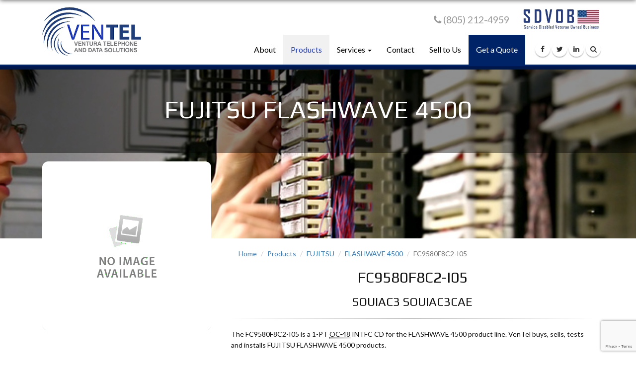

--- FILE ---
content_type: text/html; charset=UTF-8
request_url: https://www.ven-tel.com/products/fujitsu/flashwave-4500/fc9580f8c2-i05/souiac3cae/
body_size: 7533
content:
<!DOCTYPE html><html
lang=en-US><head><title>
FC9580F8C2-I05 FUJITSU FLASHWAVE-4500 THE FUJITSU FLASHWAVE 4500 (FLASH 2400 ADX) MULTISERVICE PROVISIONING PLATFORM (MSPP) DELIVERS A UNIFYING PLATFORM FOR CARRIER ETHERNET AND SONET DERIVED SERVICES FROM DS1 TO OC-192. THE PLATFORM SOLVES MAJOR BUSINESS AND NETWORK PROBLEMS BY ALLOWING THE CONVERGENCE OF DATA, SYNCHRONOUS AND ASYNCHRONOUS NETWORKS, WHILE SIMPLIFYING NETWORK MANAGEMENT. THE FLASHWAVE 4500 PLATFORM INTEGRATES MULTIPLE SERVICE, TRANSPORT AND GROOMING ELEMENTS INTO A SINGLE NE THUS REDUCING NETWORK COSTS ASSOCIATED WITH POWER, SPACE, AND OVERLAY NETWORKS. THIS TRANSLATES INTO REAL REVENUE GROWTH THROUGH COST REDUCTION.THIS PLATFORM SUPPORTS DOZENS OF TERMINAL, LINEAR AND RING ARCHITECTURES SIMULTANEOUSLY, WHILE INTEGRATING, BROADBAND VIDEO AND THE LOCAL AREA NETWORK (LAN) INTO THE METROPOLITAN TRANSPORT NETWORK. SOUIAC3CAE FC9580F8C2-I05  1-PT OC-48 INTFC CD - Ventura Telephone</title><meta
charset="UTF-8"><meta
http-equiv="X-UA-Compatible" content="IE=edge"><meta
name="viewport" content="width=device-width, initial-scale=1.0"><link
rel=pingback href=https://www.ven-tel.com/xmlrpc.php><link
rel="shortcut icon" href=https://www.ven-tel.com/favicon.gif><link
rel=stylesheet href=https://www.ven-tel.com/wp-content/themes/ven-tel-bootstrap/css/font.min.css><link
href="https://fonts.googleapis.com/css?family=Lato" rel=stylesheet><link
href="https://fonts.googleapis.com/css?family=Play" rel=stylesheet><meta
name='robots' content='index, follow, max-image-preview:large, max-snippet:-1, max-video-preview:-1'><title>Products &raquo; Ventura Telephone</title><link
rel=canonical href=https://www.ven-tel.com/products/ ><meta
property="og:locale" content="en_US"><meta
property="og:type" content="article"><meta
property="og:title" content="Products &raquo; Ventura Telephone"><meta
property="og:url" content="https://www.ven-tel.com/products/"><meta
property="og:site_name" content="Ventura Telephone"><meta
property="article:publisher" content="https://www.facebook.com/venturatelephone"><meta
name="twitter:card" content="summary"><meta
name="twitter:site" content="@venturatel"> <script type=application/ld+json class=yoast-schema-graph>{"@context":"https://schema.org","@graph":[{"@type":"WebSite","@id":"https://www.ven-tel.com/#website","url":"https://www.ven-tel.com/","name":"Ventura Telephone","description":"Ventura Telephone is a national provider of renewal solutions for telecommunications companies","potentialAction":[{"@type":"SearchAction","target":"https://www.ven-tel.com/?s={search_term_string}","query-input":"required name=search_term_string"}],"inLanguage":"en-US"},{"@type":"WebPage","@id":"https://www.ven-tel.com/products/#webpage","url":"https://www.ven-tel.com/products/","name":"Products &raquo; Ventura Telephone","isPartOf":{"@id":"https://www.ven-tel.com/#website"},"datePublished":"2016-08-22T23:28:51+00:00","dateModified":"2016-08-22T23:28:51+00:00","breadcrumb":{"@id":"https://www.ven-tel.com/products/#breadcrumb"},"inLanguage":"en-US","potentialAction":[{"@type":"ReadAction","target":["https://www.ven-tel.com/products/"]}]},{"@type":"BreadcrumbList","@id":"https://www.ven-tel.com/products/#breadcrumb","itemListElement":[{"@type":"ListItem","position":1,"item":{"@type":"WebPage","@id":"https://www.ven-tel.com/","url":"https://www.ven-tel.com/","name":"Home"}},{"@type":"ListItem","position":2,"item":{"@id":"https://www.ven-tel.com/products/#webpage"}}]}]}</script> <link
rel=dns-prefetch href=//www.google.com><link
rel=dns-prefetch href=//s.w.org> <script>window._wpemojiSettings={"baseUrl":"https:\/\/s.w.org\/images\/core\/emoji\/13.0.1\/72x72\/","ext":".png","svgUrl":"https:\/\/s.w.org\/images\/core\/emoji\/13.0.1\/svg\/","svgExt":".svg","source":{"wpemoji":"https:\/\/www.ven-tel.com\/wp-includes\/js\/wp-emoji.js?ver=5.7.4","twemoji":"https:\/\/www.ven-tel.com\/wp-includes\/js\/twemoji.js?ver=5.7.4"}};(function(window,document,settings){var src,ready,ii,tests;var canvas=document.createElement('canvas');var context=canvas.getContext&&canvas.getContext('2d');function emojiSetsRenderIdentically(set1,set2){var stringFromCharCode=String.fromCharCode;context.clearRect(0,0,canvas.width,canvas.height);context.fillText(stringFromCharCode.apply(this,set1),0,0);var rendered1=canvas.toDataURL();context.clearRect(0,0,canvas.width,canvas.height);context.fillText(stringFromCharCode.apply(this,set2),0,0);var rendered2=canvas.toDataURL();return rendered1===rendered2;}
function browserSupportsEmoji(type){var isIdentical;if(!context||!context.fillText){return false;}
context.textBaseline='top';context.font='600 32px Arial';switch(type){case'flag':isIdentical=emojiSetsRenderIdentically([0x1F3F3,0xFE0F,0x200D,0x26A7,0xFE0F],[0x1F3F3,0xFE0F,0x200B,0x26A7,0xFE0F]);if(isIdentical){return false;}
isIdentical=emojiSetsRenderIdentically([0xD83C,0xDDFA,0xD83C,0xDDF3],[0xD83C,0xDDFA,0x200B,0xD83C,0xDDF3]);if(isIdentical){return false;}
isIdentical=emojiSetsRenderIdentically([0xD83C,0xDFF4,0xDB40,0xDC67,0xDB40,0xDC62,0xDB40,0xDC65,0xDB40,0xDC6E,0xDB40,0xDC67,0xDB40,0xDC7F],[0xD83C,0xDFF4,0x200B,0xDB40,0xDC67,0x200B,0xDB40,0xDC62,0x200B,0xDB40,0xDC65,0x200B,0xDB40,0xDC6E,0x200B,0xDB40,0xDC67,0x200B,0xDB40,0xDC7F]);return!isIdentical;case'emoji':isIdentical=emojiSetsRenderIdentically([0xD83D,0xDC68,0x200D,0xD83C,0xDF7C],[0xD83D,0xDC68,0x200B,0xD83C,0xDF7C]);return!isIdentical;}
return false;}
function addScript(src){var script=document.createElement('script');script.src=src;script.defer=script.type='text/javascript';document.getElementsByTagName('head')[0].appendChild(script);}
tests=Array('flag','emoji');settings.supports={everything:true,everythingExceptFlag:true};for(ii=0;ii<tests.length;ii++){settings.supports[tests[ii]]=browserSupportsEmoji(tests[ii]);settings.supports.everything=settings.supports.everything&&settings.supports[tests[ii]];if('flag'!==tests[ii]){settings.supports.everythingExceptFlag=settings.supports.everythingExceptFlag&&settings.supports[tests[ii]];}}
settings.supports.everythingExceptFlag=settings.supports.everythingExceptFlag&&!settings.supports.flag;settings.DOMReady=false;settings.readyCallback=function(){settings.DOMReady=true;};if(!settings.supports.everything){ready=function(){settings.readyCallback();};if(document.addEventListener){document.addEventListener('DOMContentLoaded',ready,false);window.addEventListener('load',ready,false);}else{window.attachEvent('onload',ready);document.attachEvent('onreadystatechange',function(){if('complete'===document.readyState){settings.readyCallback();}});}
src=settings.source||{};if(src.concatemoji){addScript(src.concatemoji);}else if(src.wpemoji&&src.twemoji){addScript(src.twemoji);addScript(src.wpemoji);}}})(window,document,window._wpemojiSettings);</script> <style>img.wp-smiley,img.emoji{display:inline !important;border:none !important;box-shadow:none !important;height:1em !important;width:1em !important;margin:0
.07em !important;vertical-align:-0.1em !important;background:none !important;padding:0
!important}</style><link
rel=stylesheet id=bootstrap-style-css  href='https://www.ven-tel.com/wp-content/themes/ven-tel-bootstrap/css/bootstrap.css?ver=5.7.4' type=text/css media=all><link
rel=stylesheet id=main-style-css  href='https://www.ven-tel.com/wp-content/themes/ven-tel-bootstrap/style.css?ver=5.7.4' type=text/css media=all><link
rel=stylesheet id=wp-block-library-css  href='https://www.ven-tel.com/wp-includes/css/dist/block-library/style.css?ver=5.7.4' type=text/css media=all><link
rel=stylesheet id=contact-form-7-bootstrap-style-css  href='https://www.ven-tel.com/wp-content/plugins/bootstrap-for-contact-form-7/assets/dist/css/style.css?ver=5.7.4' type=text/css media=all> <script src='https://www.ven-tel.com/wp-includes/js/jquery/jquery.js?ver=3.5.1' id=jquery-core-js></script> <script src='https://www.ven-tel.com/wp-includes/js/jquery/jquery-migrate.js?ver=3.3.2' id=jquery-migrate-js></script> <link
rel=https://api.w.org/ href=https://www.ven-tel.com/wp-json/ ><link
rel=alternate type=application/json href=https://www.ven-tel.com/wp-json/wp/v2/pages/8><link
rel=EditURI type=application/rsd+xml title=RSD href=https://www.ven-tel.com/xmlrpc.php?rsd><link
rel=wlwmanifest type=application/wlwmanifest+xml href=https://www.ven-tel.com/wp-includes/wlwmanifest.xml><meta
name="generator" content="WordPress 5.7.4"><link
rel=shortlink href='https://www.ven-tel.com/?p=8'><link
rel=alternate type=application/json+oembed href="https://www.ven-tel.com/wp-json/oembed/1.0/embed?url=https%3A%2F%2Fwww.ven-tel.com%2Fproducts%2F"><style>div.wpcf7 .ajax-loader{background-image:url('https://www.ven-tel.com/wp-content/plugins/contact-form-7/images/ajax-loader.gif')}</style><style>.recentcomments
a{display:inline !important;padding:0
!important;margin:0
!important}</style><style id=wp-custom-css>.wpcf7-response-output{display:none}</style> <script>var homeUrl='https://www.ven-tel.com';</script> </head><body
data-rsssl=1 class="page-template page-template-template_product page-template-template_product-php page page-id-8"><nav
class="navbar navbar-default" role=navigation><div
class="row top-menu"><div
class="container top-nav-features"><div
class="col-md-6 pull-right"><ul
id=menu-primary class="nav navbar-nav navbar-right">
<li><span
class=phone-number><i
class="fa fa-phone"></i> (805) 212-4959</span></li>
<li><img
src=https://www.ven-tel.com/wp-content/themes/ven-tel-bootstrap/img/ven-tel/sdvob.png alt=SDVOB style="margin-top: 15px;"></li></ul></div></div></div><div
class="row sticky-nav main-nav"><div
class=container><div
class=navbar-header>
<button
type=button class="navbar-toggle collapsed" data-toggle=collapse data-target=.navbar-collapse>
<span
class=icon-bar></span>
<span
class=icon-bar></span>
<span
class=icon-bar></span>
</button>
<a
class=navbar-brand href=https://www.ven-tel.com><img
src=https://www.ven-tel.com/wp-content/themes/ven-tel-bootstrap/img/logo.png alt=Logo class=logo-img></a>
<span
class="phone-number phone-number-sticky" style="display: none;">(805) 212-4959</span></div><div
class="collapse navbar-collapse"><ul
class="header-social-icons social-icons hidden-xs pull-right">
<li
class=social-icons-facebook data-toggle=tooltip data-placement=top title=Facebook><a
href=https://www.facebook.com/venturatelephone/ target=_blank title=Facebook><i
class="fa fa-facebook"></i></a></li>
<li
class=social-icons-twitter data-toggle=tooltip data-placement=top title=Twitter><a
href=https://twitter.com/venturatel target=_blank title=Twitter><i
class="fa fa-twitter"></i></a></li>
<li
class=social-icons-linkedin data-toggle=tooltip data-placement=top title=LinkedIn><a
href=https://www.linkedin.com/company/ventura-telephone target=_blank title=Linkedin><i
class="fa fa-linkedin"></i></a></li>
<li
class="social-icons-search dropdown full-width" data-toggle=tooltip data-placement=top title=Search><a
id=services href=https://www.ven-tel.com/services/ class=dropdown-toggle data-toggle=dropdown aria-expanded=false><i
class="fa fa-search"></i></a><ul
class=dropdown-menu><div
class=row><div
class=container><h3 class="text-center search-global-title" style="text-transform: uppercase;">Search All Products</h3><form
action=https://www.ven-tel.com/search/ method=GET><div
class=row style="margin-bottom: 15px;"><div
class="col-md-10 col-sm-10" style="margin-bottom: 10px">
<input
id=searchGlobal class="form-control search" value="<br/>
<b>Notice</b>:  Undefined index: search in <b>/var/www/html/wp-content/themes/ven-tel-bootstrap/includes/search_global.php</b> on line <b>8</b><br/>
" name="search" placeholder="Search All"></div><div
class="col-md-2 col-sm-2 submit">
<input
class="btn btn-inverse" type=submit value=Submit style="width:100%; padding-left:0; padding-right:0;"></div></div></form></div></div></ul>
</li></ul><ul
id=menu-main class="nav navbar-nav navbar-right"><li
id=menu-item-99 class="menu-item menu-item-type-post_type menu-item-object-page menu-item-99"><a
href=https://www.ven-tel.com/about/ >About</a></li>
<li
id=menu-item-105 class="menu-item menu-item-type-post_type menu-item-object-page current-menu-item page_item page-item-8 current_page_item active menu-item-105"><a
href=https://www.ven-tel.com/products/ >Products</a></li>
<li
id=menu-item-101 class="menu-item menu-item-type-post_type menu-item-object-page menu-item-has-children dropdown menu-item-101"><a
href=https://www.ven-tel.com/services/ class=dropdown-toggle data-toggle=dropdown>Services <b
class=caret></b></a><ul
class=dropdown-menu>
<li
id=menu-item-104 class="menu-item menu-item-type-post_type menu-item-object-page menu-item-104"><a
href=https://www.ven-tel.com/services/assets/ >Assets</a></li>
<li
id=menu-item-103 class="menu-item menu-item-type-post_type menu-item-object-page menu-item-103"><a
href=https://www.ven-tel.com/services/efi/ >EF&#038;I</a></li>
<li
id=menu-item-102 class="menu-item menu-item-type-post_type menu-item-object-page menu-item-102"><a
href=https://www.ven-tel.com/services/repair/ >Repair</a></li></ul>
</li>
<li
id=menu-item-100 class="menu-item menu-item-type-post_type menu-item-object-page menu-item-100"><a
href=https://www.ven-tel.com/contact/ >Contact</a></li>
<li
id=menu-item-98 class="menu-item menu-item-type-post_type menu-item-object-page menu-item-98"><a
href=https://www.ven-tel.com/sell-to-ventel/ >Sell to Us</a></li>
<li
id=menu-item-97 class="get_quote menu-item menu-item-type-post_type menu-item-object-page menu-item-97"><a
href=https://www.ven-tel.com/get-quote/ >Get a Quote</a></li></ul></div></div></div></nav><div
id=main-container class><div
class=row><div
class=banner-fade-products style=height:175px;><h2 class="banner-section-title">
FUJITSU FLASHWAVE 4500</h2></div></div><section
class="parallax parallax-client-product"><div
class=row><div
class=banner-page style="height:175px; min-height:175px"><div
class=container><div
class="col-md-4 col-sm-4" style="bottom: -185px;"><div
class="owl-client owl-carousel owl-theme nav-bottom rounded-nav mb-none owl-loaded owl-drag owl-carousel-init part-listing"><div
class=prod-border>
<img
class=img-responsive src=https://www.ven-tel.com/wp-content/themes/ven-tel-bootstrap/img/noimage.png style="padding: 100px;"></div></div></div></div></div></div></section><div
class="row pt-20 pb-20"><div
class=container><div
class="col-md-4 col-sm-4"></div><div
class="col-md-8 col-sm-8" itemscope itemtype=http://schema.org/Product><ol
class=breadcrumb>
<li
class=breadcrumb-item><a
href=https://www.ven-tel.com>Home</a></li>
<li
class=breadcrumb-item><a
href=https://www.ven-tel.com/products>Products</a></li>
<li
class=breadcrumb-item><a
href=https://www.ven-tel.com/products/fujitsu>FUJITSU</a></li>
<li
class=breadcrumb-item><a
href=https://www.ven-tel.com/products/fujitsu/flashwave-4500>FLASHWAVE 4500</a></li>
<li
class="breadcrumb-item active">FC9580F8C2-I05</li></ol><h2 class="text-center" itemprop="name">fc9580f8c2-i05</h2>
<span
itemprop=aggregateRating itemscope itemtype=https://schema.org/AggregateRating style="display:none; visibility:hidden">Rated <span
itemprop=ratingValue>5</span>/5 based on <span
itemprop=reviewCount>1</span> review(s)</span><h3 class="text-center">
<span
itemprop=model>SOUIAC3</span> <span
itemprop=productID>SOUIAC3CAE</span></h3><hr><p>The <span
itemprop=mpn>FC9580F8C2-I05</span> is a <span
itemprop=description>1-PT <abbr
title="OPTICAL CARRIER LEVEL 48 UP TO 2.5GBIT/S, SONET EQUIVALENT TO SDH STM-16">OC-48</abbr> INTFC CD</span> for the FLASHWAVE 4500 product line. VenTel buys, sells, tests and installs <span
itemprop=manufacturer itemscope itemtype=http://schema.org/Organization><span
itemprop=legalName>FUJITSU</span></span> FLASHWAVE 4500 products.</p><p>Contact us now for availability, pricing or other product information:</p><p><strong><a
href=# class=product-modal data-toggle=modal data-target=#picModal data-part="Inquiry for Part: FC9580F8C2-I05 on ven-tel.com">sales@ven-tel.com</a></strong></p><div
itemprop=brand itemscope itemtype=http://schema.org/Brand><h3 itemprop="name">FLASHWAVE 4500</h3><span
itemprop=description>The Fujitsu FLASHWAVE 4500 (FLASH 2400 ADX) Multiservice Provisioning Platform (MSPP) delivers a unifying platform for Carrier Ethernet and SONET derived services from DS1 to OC-192. The platform solves major business and network problems by allowing the convergence of data, synchronous and asynchronous networks, while simplifying network management. The FLASHWAVE 4500 platform integrates multiple service, transport and grooming elements into a single NE thus reducing network costs associated with power, space, and overlay networks. This translates into real revenue growth through cost reduction.<BR><BR>This platform supports dozens of terminal, linear and ring architectures simultaneously, while integrating, broadband video and the Local Area Network (LAN) into the metropolitan transport network.</span></div></div><div
class="col-md-4 terminology"><h4>Terminology</h4><ul>
<li><h5 style="display:inline;">OC-48</h5> - <span
style="padding-left: 5px;">OPTICAL CARRIER LEVEL 48 UP TO 2.5GBIT/S, SONET EQUIVALENT TO SDH STM-16</span></li></ul></div><div
class="modal fade" id=picModal tabindex=-1 role=dialog aria-labelledby=myModalLabel><div
class=modal-dialog role=document><div
class=modal-content><div
class="modal-body text-center">
<button
type=button class=close data-dismiss=modal aria-label=Close><span
aria-hidden=true>&times;</span></button><div
class=row><h2>Inquiry Part</h2><div
role=form class=wpcf7 id=wpcf7-f45-o1 lang=en-US dir=ltr><div
class=screen-reader-response><p
role=status aria-live=polite aria-atomic=true></p><ul></ul></div><form
action=/products/fujitsu/flashwave-4500/fc9580f8c2-i05/souiac3cae/#wpcf7-f45-o1 method=post class="wpcf7-form init" novalidate=novalidate data-status=init><div
style="display: none;">
<input
type=hidden name=_wpcf7 value=45>
<input
type=hidden name=_wpcf7_version value=5.4.1>
<input
type=hidden name=_wpcf7_locale value=en_US>
<input
type=hidden name=_wpcf7_unit_tag value=wpcf7-f45-o1>
<input
type=hidden name=_wpcf7_container_post value=0>
<input
type=hidden name=_wpcf7_posted_data_hash value>
<input
type=hidden name=_wpcf7_recaptcha_response value></div><div>
<label>Full Name:</label><div
class="form-group fullname"><input
class="wpcf7-form-control wpcf7-text wpcf7-validates-as-required form-control" name=fullname type=text value placeholder="Full Name" aria-invalid=false aria-required=true required></div></div><div>
<label>Email:</label><div
class="form-group email"><input
class="wpcf7-form-control wpcf7-text wpcf7-email wpcf7-validates-as-required wpcf7-validates-as-email form-control" name=email type=email value placeholder=example@example.com aria-invalid=false aria-required=true required></div></div><div>
<label>Phone:</label><div
class="form-group phone"><input
class="wpcf7-form-control wpcf7-text form-control" name=phone type=text value placeholder="(000) 000-0000" aria-invalid=false></div></div><div>
<label>Subject:</label><div
class="form-group subject"><input
class="wpcf7-form-control wpcf7-text form-control" name=subject type=text value aria-invalid=false></div></div><div>
<label>Message:</label><div
class="form-group message"><textarea class="wpcf7-form-control wpcf7-textarea form-control" name=message rows=4 aria-invalid=false></textarea></div></div><div><div
class=form-group><div><input
class="wpcf7-form-control wpcf7-submit btn btn-primary" type=submit value=Send></div></div></div><div
class="wpcf7-response-output alert alert-warning"></div></form></div></div></div></div></div></div></div></div></div><footer
class="footer pb-40" role=contentinfo><section><div
class="container relative pt-60"><div
class="col-md-3 col-sm-3"><h3 class="text-center">Company</h3><ul
id=menu-footer class=center-block><li
id=menu-item-106 class="menu-item menu-item-type-post_type menu-item-object-page menu-item-106"><a
href=https://www.ven-tel.com/about/ >About</a></li>
<li
id=menu-item-108 class="menu-item menu-item-type-post_type menu-item-object-page current-menu-item page_item page-item-8 current_page_item menu-item-108"><a
href=https://www.ven-tel.com/products/ aria-current=page>Products</a></li>
<li
id=menu-item-107 class="menu-item menu-item-type-post_type menu-item-object-page menu-item-107"><a
href=https://www.ven-tel.com/warranty/ >Warranty</a></li>
<li
id=menu-item-109 class="menu-item menu-item-type-post_type menu-item-object-page menu-item-109"><a
href=https://www.ven-tel.com/contact/ >Contact</a></li></ul></div><div
class="col-md-3 col-sm-3"><h3 class="text-center">Services</h3><ul
id=menu-services class=center-block><li
id=menu-item-112 class="menu-item menu-item-type-post_type menu-item-object-page menu-item-112"><a
href=https://www.ven-tel.com/services/assets/ >Assets</a></li>
<li
id=menu-item-111 class="menu-item menu-item-type-post_type menu-item-object-page menu-item-111"><a
href=https://www.ven-tel.com/services/efi/ >EF&#038;I</a></li>
<li
id=menu-item-110 class="menu-item menu-item-type-post_type menu-item-object-page menu-item-110"><a
href=https://www.ven-tel.com/services/repair/ >Repair</a></li></ul></div><div
class="col-md-4 col-sm-4"><h3 class="text-center">Contact Us</h3><ul
class=contact>
<li><p><i
class="fa fa-map-marker"></i> <strong>Address:</strong><br>
3037 Golf Course Drive, Suite 5<br>Ventura, CA 93003 (HQ)<br></p></li>
<li><p>1114 C Regal Row Rd<br>Corsicana, TX 75110 (R2v3)<br></p></li>
<li><p><i
class="fa fa-phone"></i> <strong>Phone:</strong> (805) 212-4959</p></li>
<li><p><i
class="fa fa-envelope"></i> <strong>Email: </strong><a
href=mailto:sales@ven-tel.com>sales@ven-tel.com</a></p></li></ul><address>
</address></div><div
class="col-md-2 col-sm-2 social-section"><h3 class="text-center">Follow Us</h3><ul
class="social-icons text-center">
<li
class=social-icons-facebook><a
href=https://www.facebook.com/venturatelephone target=_blank title=Facebook><i
class="fa fa-facebook"></i></a></li>
<li
class=social-icons-twitter><a
href=https://twitter.com/venturatel target=_blank title=Twitter><i
class="fa fa-twitter"></i></a></li>
<li
class=social-icons-linkedin><a
href=https://www.linkedin.com/company/ventura-telephone target=_blank title=Linkedin><i
class="fa fa-linkedin"></i></a></li></ul></div></div></section></footer><div
class=copyright><div
class=container>
<img
src=https://www.ven-tel.com/wp-content/themes/ven-tel-bootstrap/img/logo.png alt=Logo class=logo-img> &copy; 2008-2026 Ventura Telephone, LLC, All rights reserved.</div></div>
 <script src=https://www.ven-tel.com/wp-content/themes/ven-tel-bootstrap/js/bootstrap.min.js id=bootstrap-script-js></script> <script src='https://www.ven-tel.com/wp-includes/js/comment-reply.js?ver=5.7.4' id=comment-reply-js></script> <script src='https://www.ven-tel.com/wp-includes/js/dist/vendor/wp-polyfill.js?ver=7.4.4' id=wp-polyfill-js></script> <script id=wp-polyfill-js-after>('fetch'in window)||document.write('<script src="https://www.ven-tel.com/wp-includes/js/dist/vendor/wp-polyfill-fetch.js?ver=3.0.0"></scr'+'ipt>');(document.contains)||document.write('<script src="https://www.ven-tel.com/wp-includes/js/dist/vendor/wp-polyfill-node-contains.js?ver=3.42.0"></scr'+'ipt>');(window.DOMRect)||document.write('<script src="https://www.ven-tel.com/wp-includes/js/dist/vendor/wp-polyfill-dom-rect.js?ver=3.42.0"></scr'+'ipt>');(window.URL&&window.URL.prototype&&window.URLSearchParams)||document.write('<script src="https://www.ven-tel.com/wp-includes/js/dist/vendor/wp-polyfill-url.js?ver=3.6.4"></scr'+'ipt>');(window.FormData&&window.FormData.prototype.keys)||document.write('<script src="https://www.ven-tel.com/wp-includes/js/dist/vendor/wp-polyfill-formdata.js?ver=3.0.12"></scr'+'ipt>');(Element.prototype.matches&&Element.prototype.closest)||document.write('<script src="https://www.ven-tel.com/wp-includes/js/dist/vendor/wp-polyfill-element-closest.js?ver=2.0.2"></scr'+'ipt>');('objectFit'in document.documentElement.style)||document.write('<script src="https://www.ven-tel.com/wp-includes/js/dist/vendor/wp-polyfill-object-fit.js?ver=2.3.4"></scr'+'ipt>');</script> <script id=contact-form-7-js-extra>var wpcf7={"api":{"root":"https:\/\/www.ven-tel.com\/wp-json\/","namespace":"contact-form-7\/v1"},"cached":"1"};</script> <script src='https://www.ven-tel.com/wp-content/plugins/contact-form-7/includes/js/index.js?ver=5.4.1' id=contact-form-7-js></script> <script src='https://www.ven-tel.com/wp-includes/js/jquery/jquery.form.js?ver=4.2.1' id=jquery-form-js></script> <script src='https://www.ven-tel.com/wp-content/plugins/bootstrap-for-contact-form-7/assets/dist/js/scripts.js?ver=1.4.8' id=contact-form-7-bootstrap-js></script> <script src='https://www.google.com/recaptcha/api.js?render=6LdCa7oZAAAAALVCDD-ZynnJclsfwjZFn79baSA8&#038;ver=3.0' id=google-recaptcha-js></script> <script id=wpcf7-recaptcha-js-extra>var wpcf7_recaptcha={"sitekey":"6LdCa7oZAAAAALVCDD-ZynnJclsfwjZFn79baSA8","actions":{"homepage":"homepage","contactform":"contactform"}};</script> <script src='https://www.ven-tel.com/wp-content/plugins/contact-form-7/modules/recaptcha/index.js?ver=5.4.1' id=wpcf7-recaptcha-js></script> <script src='https://www.ven-tel.com/wp-includes/js/wp-embed.js?ver=5.7.4' id=wp-embed-js></script>  <script></script> <script src=https://www.ven-tel.com/wp-content/themes/ven-tel-bootstrap/js/custom.js></script> <script>(function(i,s,o,g,r,a,m){i['GoogleAnalyticsObject']=r;i[r]=i[r]||function(){(i[r].q=i[r].q||[]).push(arguments)},i[r].l=1*new Date();a=s.createElement(o),m=s.getElementsByTagName(o)[0];a.async=1;a.src=g;m.parentNode.insertBefore(a,m)})(window,document,'script','//www.google-analytics.com/analytics.js','ga');ga('create','UA-64495554-1','auto');ga('send','pageview');</script> </body></html>

--- FILE ---
content_type: text/html; charset=utf-8
request_url: https://www.google.com/recaptcha/api2/anchor?ar=1&k=6LdCa7oZAAAAALVCDD-ZynnJclsfwjZFn79baSA8&co=aHR0cHM6Ly93d3cudmVuLXRlbC5jb206NDQz&hl=en&v=N67nZn4AqZkNcbeMu4prBgzg&size=invisible&anchor-ms=20000&execute-ms=30000&cb=jaoiojqnvhwd
body_size: 48825
content:
<!DOCTYPE HTML><html dir="ltr" lang="en"><head><meta http-equiv="Content-Type" content="text/html; charset=UTF-8">
<meta http-equiv="X-UA-Compatible" content="IE=edge">
<title>reCAPTCHA</title>
<style type="text/css">
/* cyrillic-ext */
@font-face {
  font-family: 'Roboto';
  font-style: normal;
  font-weight: 400;
  font-stretch: 100%;
  src: url(//fonts.gstatic.com/s/roboto/v48/KFO7CnqEu92Fr1ME7kSn66aGLdTylUAMa3GUBHMdazTgWw.woff2) format('woff2');
  unicode-range: U+0460-052F, U+1C80-1C8A, U+20B4, U+2DE0-2DFF, U+A640-A69F, U+FE2E-FE2F;
}
/* cyrillic */
@font-face {
  font-family: 'Roboto';
  font-style: normal;
  font-weight: 400;
  font-stretch: 100%;
  src: url(//fonts.gstatic.com/s/roboto/v48/KFO7CnqEu92Fr1ME7kSn66aGLdTylUAMa3iUBHMdazTgWw.woff2) format('woff2');
  unicode-range: U+0301, U+0400-045F, U+0490-0491, U+04B0-04B1, U+2116;
}
/* greek-ext */
@font-face {
  font-family: 'Roboto';
  font-style: normal;
  font-weight: 400;
  font-stretch: 100%;
  src: url(//fonts.gstatic.com/s/roboto/v48/KFO7CnqEu92Fr1ME7kSn66aGLdTylUAMa3CUBHMdazTgWw.woff2) format('woff2');
  unicode-range: U+1F00-1FFF;
}
/* greek */
@font-face {
  font-family: 'Roboto';
  font-style: normal;
  font-weight: 400;
  font-stretch: 100%;
  src: url(//fonts.gstatic.com/s/roboto/v48/KFO7CnqEu92Fr1ME7kSn66aGLdTylUAMa3-UBHMdazTgWw.woff2) format('woff2');
  unicode-range: U+0370-0377, U+037A-037F, U+0384-038A, U+038C, U+038E-03A1, U+03A3-03FF;
}
/* math */
@font-face {
  font-family: 'Roboto';
  font-style: normal;
  font-weight: 400;
  font-stretch: 100%;
  src: url(//fonts.gstatic.com/s/roboto/v48/KFO7CnqEu92Fr1ME7kSn66aGLdTylUAMawCUBHMdazTgWw.woff2) format('woff2');
  unicode-range: U+0302-0303, U+0305, U+0307-0308, U+0310, U+0312, U+0315, U+031A, U+0326-0327, U+032C, U+032F-0330, U+0332-0333, U+0338, U+033A, U+0346, U+034D, U+0391-03A1, U+03A3-03A9, U+03B1-03C9, U+03D1, U+03D5-03D6, U+03F0-03F1, U+03F4-03F5, U+2016-2017, U+2034-2038, U+203C, U+2040, U+2043, U+2047, U+2050, U+2057, U+205F, U+2070-2071, U+2074-208E, U+2090-209C, U+20D0-20DC, U+20E1, U+20E5-20EF, U+2100-2112, U+2114-2115, U+2117-2121, U+2123-214F, U+2190, U+2192, U+2194-21AE, U+21B0-21E5, U+21F1-21F2, U+21F4-2211, U+2213-2214, U+2216-22FF, U+2308-230B, U+2310, U+2319, U+231C-2321, U+2336-237A, U+237C, U+2395, U+239B-23B7, U+23D0, U+23DC-23E1, U+2474-2475, U+25AF, U+25B3, U+25B7, U+25BD, U+25C1, U+25CA, U+25CC, U+25FB, U+266D-266F, U+27C0-27FF, U+2900-2AFF, U+2B0E-2B11, U+2B30-2B4C, U+2BFE, U+3030, U+FF5B, U+FF5D, U+1D400-1D7FF, U+1EE00-1EEFF;
}
/* symbols */
@font-face {
  font-family: 'Roboto';
  font-style: normal;
  font-weight: 400;
  font-stretch: 100%;
  src: url(//fonts.gstatic.com/s/roboto/v48/KFO7CnqEu92Fr1ME7kSn66aGLdTylUAMaxKUBHMdazTgWw.woff2) format('woff2');
  unicode-range: U+0001-000C, U+000E-001F, U+007F-009F, U+20DD-20E0, U+20E2-20E4, U+2150-218F, U+2190, U+2192, U+2194-2199, U+21AF, U+21E6-21F0, U+21F3, U+2218-2219, U+2299, U+22C4-22C6, U+2300-243F, U+2440-244A, U+2460-24FF, U+25A0-27BF, U+2800-28FF, U+2921-2922, U+2981, U+29BF, U+29EB, U+2B00-2BFF, U+4DC0-4DFF, U+FFF9-FFFB, U+10140-1018E, U+10190-1019C, U+101A0, U+101D0-101FD, U+102E0-102FB, U+10E60-10E7E, U+1D2C0-1D2D3, U+1D2E0-1D37F, U+1F000-1F0FF, U+1F100-1F1AD, U+1F1E6-1F1FF, U+1F30D-1F30F, U+1F315, U+1F31C, U+1F31E, U+1F320-1F32C, U+1F336, U+1F378, U+1F37D, U+1F382, U+1F393-1F39F, U+1F3A7-1F3A8, U+1F3AC-1F3AF, U+1F3C2, U+1F3C4-1F3C6, U+1F3CA-1F3CE, U+1F3D4-1F3E0, U+1F3ED, U+1F3F1-1F3F3, U+1F3F5-1F3F7, U+1F408, U+1F415, U+1F41F, U+1F426, U+1F43F, U+1F441-1F442, U+1F444, U+1F446-1F449, U+1F44C-1F44E, U+1F453, U+1F46A, U+1F47D, U+1F4A3, U+1F4B0, U+1F4B3, U+1F4B9, U+1F4BB, U+1F4BF, U+1F4C8-1F4CB, U+1F4D6, U+1F4DA, U+1F4DF, U+1F4E3-1F4E6, U+1F4EA-1F4ED, U+1F4F7, U+1F4F9-1F4FB, U+1F4FD-1F4FE, U+1F503, U+1F507-1F50B, U+1F50D, U+1F512-1F513, U+1F53E-1F54A, U+1F54F-1F5FA, U+1F610, U+1F650-1F67F, U+1F687, U+1F68D, U+1F691, U+1F694, U+1F698, U+1F6AD, U+1F6B2, U+1F6B9-1F6BA, U+1F6BC, U+1F6C6-1F6CF, U+1F6D3-1F6D7, U+1F6E0-1F6EA, U+1F6F0-1F6F3, U+1F6F7-1F6FC, U+1F700-1F7FF, U+1F800-1F80B, U+1F810-1F847, U+1F850-1F859, U+1F860-1F887, U+1F890-1F8AD, U+1F8B0-1F8BB, U+1F8C0-1F8C1, U+1F900-1F90B, U+1F93B, U+1F946, U+1F984, U+1F996, U+1F9E9, U+1FA00-1FA6F, U+1FA70-1FA7C, U+1FA80-1FA89, U+1FA8F-1FAC6, U+1FACE-1FADC, U+1FADF-1FAE9, U+1FAF0-1FAF8, U+1FB00-1FBFF;
}
/* vietnamese */
@font-face {
  font-family: 'Roboto';
  font-style: normal;
  font-weight: 400;
  font-stretch: 100%;
  src: url(//fonts.gstatic.com/s/roboto/v48/KFO7CnqEu92Fr1ME7kSn66aGLdTylUAMa3OUBHMdazTgWw.woff2) format('woff2');
  unicode-range: U+0102-0103, U+0110-0111, U+0128-0129, U+0168-0169, U+01A0-01A1, U+01AF-01B0, U+0300-0301, U+0303-0304, U+0308-0309, U+0323, U+0329, U+1EA0-1EF9, U+20AB;
}
/* latin-ext */
@font-face {
  font-family: 'Roboto';
  font-style: normal;
  font-weight: 400;
  font-stretch: 100%;
  src: url(//fonts.gstatic.com/s/roboto/v48/KFO7CnqEu92Fr1ME7kSn66aGLdTylUAMa3KUBHMdazTgWw.woff2) format('woff2');
  unicode-range: U+0100-02BA, U+02BD-02C5, U+02C7-02CC, U+02CE-02D7, U+02DD-02FF, U+0304, U+0308, U+0329, U+1D00-1DBF, U+1E00-1E9F, U+1EF2-1EFF, U+2020, U+20A0-20AB, U+20AD-20C0, U+2113, U+2C60-2C7F, U+A720-A7FF;
}
/* latin */
@font-face {
  font-family: 'Roboto';
  font-style: normal;
  font-weight: 400;
  font-stretch: 100%;
  src: url(//fonts.gstatic.com/s/roboto/v48/KFO7CnqEu92Fr1ME7kSn66aGLdTylUAMa3yUBHMdazQ.woff2) format('woff2');
  unicode-range: U+0000-00FF, U+0131, U+0152-0153, U+02BB-02BC, U+02C6, U+02DA, U+02DC, U+0304, U+0308, U+0329, U+2000-206F, U+20AC, U+2122, U+2191, U+2193, U+2212, U+2215, U+FEFF, U+FFFD;
}
/* cyrillic-ext */
@font-face {
  font-family: 'Roboto';
  font-style: normal;
  font-weight: 500;
  font-stretch: 100%;
  src: url(//fonts.gstatic.com/s/roboto/v48/KFO7CnqEu92Fr1ME7kSn66aGLdTylUAMa3GUBHMdazTgWw.woff2) format('woff2');
  unicode-range: U+0460-052F, U+1C80-1C8A, U+20B4, U+2DE0-2DFF, U+A640-A69F, U+FE2E-FE2F;
}
/* cyrillic */
@font-face {
  font-family: 'Roboto';
  font-style: normal;
  font-weight: 500;
  font-stretch: 100%;
  src: url(//fonts.gstatic.com/s/roboto/v48/KFO7CnqEu92Fr1ME7kSn66aGLdTylUAMa3iUBHMdazTgWw.woff2) format('woff2');
  unicode-range: U+0301, U+0400-045F, U+0490-0491, U+04B0-04B1, U+2116;
}
/* greek-ext */
@font-face {
  font-family: 'Roboto';
  font-style: normal;
  font-weight: 500;
  font-stretch: 100%;
  src: url(//fonts.gstatic.com/s/roboto/v48/KFO7CnqEu92Fr1ME7kSn66aGLdTylUAMa3CUBHMdazTgWw.woff2) format('woff2');
  unicode-range: U+1F00-1FFF;
}
/* greek */
@font-face {
  font-family: 'Roboto';
  font-style: normal;
  font-weight: 500;
  font-stretch: 100%;
  src: url(//fonts.gstatic.com/s/roboto/v48/KFO7CnqEu92Fr1ME7kSn66aGLdTylUAMa3-UBHMdazTgWw.woff2) format('woff2');
  unicode-range: U+0370-0377, U+037A-037F, U+0384-038A, U+038C, U+038E-03A1, U+03A3-03FF;
}
/* math */
@font-face {
  font-family: 'Roboto';
  font-style: normal;
  font-weight: 500;
  font-stretch: 100%;
  src: url(//fonts.gstatic.com/s/roboto/v48/KFO7CnqEu92Fr1ME7kSn66aGLdTylUAMawCUBHMdazTgWw.woff2) format('woff2');
  unicode-range: U+0302-0303, U+0305, U+0307-0308, U+0310, U+0312, U+0315, U+031A, U+0326-0327, U+032C, U+032F-0330, U+0332-0333, U+0338, U+033A, U+0346, U+034D, U+0391-03A1, U+03A3-03A9, U+03B1-03C9, U+03D1, U+03D5-03D6, U+03F0-03F1, U+03F4-03F5, U+2016-2017, U+2034-2038, U+203C, U+2040, U+2043, U+2047, U+2050, U+2057, U+205F, U+2070-2071, U+2074-208E, U+2090-209C, U+20D0-20DC, U+20E1, U+20E5-20EF, U+2100-2112, U+2114-2115, U+2117-2121, U+2123-214F, U+2190, U+2192, U+2194-21AE, U+21B0-21E5, U+21F1-21F2, U+21F4-2211, U+2213-2214, U+2216-22FF, U+2308-230B, U+2310, U+2319, U+231C-2321, U+2336-237A, U+237C, U+2395, U+239B-23B7, U+23D0, U+23DC-23E1, U+2474-2475, U+25AF, U+25B3, U+25B7, U+25BD, U+25C1, U+25CA, U+25CC, U+25FB, U+266D-266F, U+27C0-27FF, U+2900-2AFF, U+2B0E-2B11, U+2B30-2B4C, U+2BFE, U+3030, U+FF5B, U+FF5D, U+1D400-1D7FF, U+1EE00-1EEFF;
}
/* symbols */
@font-face {
  font-family: 'Roboto';
  font-style: normal;
  font-weight: 500;
  font-stretch: 100%;
  src: url(//fonts.gstatic.com/s/roboto/v48/KFO7CnqEu92Fr1ME7kSn66aGLdTylUAMaxKUBHMdazTgWw.woff2) format('woff2');
  unicode-range: U+0001-000C, U+000E-001F, U+007F-009F, U+20DD-20E0, U+20E2-20E4, U+2150-218F, U+2190, U+2192, U+2194-2199, U+21AF, U+21E6-21F0, U+21F3, U+2218-2219, U+2299, U+22C4-22C6, U+2300-243F, U+2440-244A, U+2460-24FF, U+25A0-27BF, U+2800-28FF, U+2921-2922, U+2981, U+29BF, U+29EB, U+2B00-2BFF, U+4DC0-4DFF, U+FFF9-FFFB, U+10140-1018E, U+10190-1019C, U+101A0, U+101D0-101FD, U+102E0-102FB, U+10E60-10E7E, U+1D2C0-1D2D3, U+1D2E0-1D37F, U+1F000-1F0FF, U+1F100-1F1AD, U+1F1E6-1F1FF, U+1F30D-1F30F, U+1F315, U+1F31C, U+1F31E, U+1F320-1F32C, U+1F336, U+1F378, U+1F37D, U+1F382, U+1F393-1F39F, U+1F3A7-1F3A8, U+1F3AC-1F3AF, U+1F3C2, U+1F3C4-1F3C6, U+1F3CA-1F3CE, U+1F3D4-1F3E0, U+1F3ED, U+1F3F1-1F3F3, U+1F3F5-1F3F7, U+1F408, U+1F415, U+1F41F, U+1F426, U+1F43F, U+1F441-1F442, U+1F444, U+1F446-1F449, U+1F44C-1F44E, U+1F453, U+1F46A, U+1F47D, U+1F4A3, U+1F4B0, U+1F4B3, U+1F4B9, U+1F4BB, U+1F4BF, U+1F4C8-1F4CB, U+1F4D6, U+1F4DA, U+1F4DF, U+1F4E3-1F4E6, U+1F4EA-1F4ED, U+1F4F7, U+1F4F9-1F4FB, U+1F4FD-1F4FE, U+1F503, U+1F507-1F50B, U+1F50D, U+1F512-1F513, U+1F53E-1F54A, U+1F54F-1F5FA, U+1F610, U+1F650-1F67F, U+1F687, U+1F68D, U+1F691, U+1F694, U+1F698, U+1F6AD, U+1F6B2, U+1F6B9-1F6BA, U+1F6BC, U+1F6C6-1F6CF, U+1F6D3-1F6D7, U+1F6E0-1F6EA, U+1F6F0-1F6F3, U+1F6F7-1F6FC, U+1F700-1F7FF, U+1F800-1F80B, U+1F810-1F847, U+1F850-1F859, U+1F860-1F887, U+1F890-1F8AD, U+1F8B0-1F8BB, U+1F8C0-1F8C1, U+1F900-1F90B, U+1F93B, U+1F946, U+1F984, U+1F996, U+1F9E9, U+1FA00-1FA6F, U+1FA70-1FA7C, U+1FA80-1FA89, U+1FA8F-1FAC6, U+1FACE-1FADC, U+1FADF-1FAE9, U+1FAF0-1FAF8, U+1FB00-1FBFF;
}
/* vietnamese */
@font-face {
  font-family: 'Roboto';
  font-style: normal;
  font-weight: 500;
  font-stretch: 100%;
  src: url(//fonts.gstatic.com/s/roboto/v48/KFO7CnqEu92Fr1ME7kSn66aGLdTylUAMa3OUBHMdazTgWw.woff2) format('woff2');
  unicode-range: U+0102-0103, U+0110-0111, U+0128-0129, U+0168-0169, U+01A0-01A1, U+01AF-01B0, U+0300-0301, U+0303-0304, U+0308-0309, U+0323, U+0329, U+1EA0-1EF9, U+20AB;
}
/* latin-ext */
@font-face {
  font-family: 'Roboto';
  font-style: normal;
  font-weight: 500;
  font-stretch: 100%;
  src: url(//fonts.gstatic.com/s/roboto/v48/KFO7CnqEu92Fr1ME7kSn66aGLdTylUAMa3KUBHMdazTgWw.woff2) format('woff2');
  unicode-range: U+0100-02BA, U+02BD-02C5, U+02C7-02CC, U+02CE-02D7, U+02DD-02FF, U+0304, U+0308, U+0329, U+1D00-1DBF, U+1E00-1E9F, U+1EF2-1EFF, U+2020, U+20A0-20AB, U+20AD-20C0, U+2113, U+2C60-2C7F, U+A720-A7FF;
}
/* latin */
@font-face {
  font-family: 'Roboto';
  font-style: normal;
  font-weight: 500;
  font-stretch: 100%;
  src: url(//fonts.gstatic.com/s/roboto/v48/KFO7CnqEu92Fr1ME7kSn66aGLdTylUAMa3yUBHMdazQ.woff2) format('woff2');
  unicode-range: U+0000-00FF, U+0131, U+0152-0153, U+02BB-02BC, U+02C6, U+02DA, U+02DC, U+0304, U+0308, U+0329, U+2000-206F, U+20AC, U+2122, U+2191, U+2193, U+2212, U+2215, U+FEFF, U+FFFD;
}
/* cyrillic-ext */
@font-face {
  font-family: 'Roboto';
  font-style: normal;
  font-weight: 900;
  font-stretch: 100%;
  src: url(//fonts.gstatic.com/s/roboto/v48/KFO7CnqEu92Fr1ME7kSn66aGLdTylUAMa3GUBHMdazTgWw.woff2) format('woff2');
  unicode-range: U+0460-052F, U+1C80-1C8A, U+20B4, U+2DE0-2DFF, U+A640-A69F, U+FE2E-FE2F;
}
/* cyrillic */
@font-face {
  font-family: 'Roboto';
  font-style: normal;
  font-weight: 900;
  font-stretch: 100%;
  src: url(//fonts.gstatic.com/s/roboto/v48/KFO7CnqEu92Fr1ME7kSn66aGLdTylUAMa3iUBHMdazTgWw.woff2) format('woff2');
  unicode-range: U+0301, U+0400-045F, U+0490-0491, U+04B0-04B1, U+2116;
}
/* greek-ext */
@font-face {
  font-family: 'Roboto';
  font-style: normal;
  font-weight: 900;
  font-stretch: 100%;
  src: url(//fonts.gstatic.com/s/roboto/v48/KFO7CnqEu92Fr1ME7kSn66aGLdTylUAMa3CUBHMdazTgWw.woff2) format('woff2');
  unicode-range: U+1F00-1FFF;
}
/* greek */
@font-face {
  font-family: 'Roboto';
  font-style: normal;
  font-weight: 900;
  font-stretch: 100%;
  src: url(//fonts.gstatic.com/s/roboto/v48/KFO7CnqEu92Fr1ME7kSn66aGLdTylUAMa3-UBHMdazTgWw.woff2) format('woff2');
  unicode-range: U+0370-0377, U+037A-037F, U+0384-038A, U+038C, U+038E-03A1, U+03A3-03FF;
}
/* math */
@font-face {
  font-family: 'Roboto';
  font-style: normal;
  font-weight: 900;
  font-stretch: 100%;
  src: url(//fonts.gstatic.com/s/roboto/v48/KFO7CnqEu92Fr1ME7kSn66aGLdTylUAMawCUBHMdazTgWw.woff2) format('woff2');
  unicode-range: U+0302-0303, U+0305, U+0307-0308, U+0310, U+0312, U+0315, U+031A, U+0326-0327, U+032C, U+032F-0330, U+0332-0333, U+0338, U+033A, U+0346, U+034D, U+0391-03A1, U+03A3-03A9, U+03B1-03C9, U+03D1, U+03D5-03D6, U+03F0-03F1, U+03F4-03F5, U+2016-2017, U+2034-2038, U+203C, U+2040, U+2043, U+2047, U+2050, U+2057, U+205F, U+2070-2071, U+2074-208E, U+2090-209C, U+20D0-20DC, U+20E1, U+20E5-20EF, U+2100-2112, U+2114-2115, U+2117-2121, U+2123-214F, U+2190, U+2192, U+2194-21AE, U+21B0-21E5, U+21F1-21F2, U+21F4-2211, U+2213-2214, U+2216-22FF, U+2308-230B, U+2310, U+2319, U+231C-2321, U+2336-237A, U+237C, U+2395, U+239B-23B7, U+23D0, U+23DC-23E1, U+2474-2475, U+25AF, U+25B3, U+25B7, U+25BD, U+25C1, U+25CA, U+25CC, U+25FB, U+266D-266F, U+27C0-27FF, U+2900-2AFF, U+2B0E-2B11, U+2B30-2B4C, U+2BFE, U+3030, U+FF5B, U+FF5D, U+1D400-1D7FF, U+1EE00-1EEFF;
}
/* symbols */
@font-face {
  font-family: 'Roboto';
  font-style: normal;
  font-weight: 900;
  font-stretch: 100%;
  src: url(//fonts.gstatic.com/s/roboto/v48/KFO7CnqEu92Fr1ME7kSn66aGLdTylUAMaxKUBHMdazTgWw.woff2) format('woff2');
  unicode-range: U+0001-000C, U+000E-001F, U+007F-009F, U+20DD-20E0, U+20E2-20E4, U+2150-218F, U+2190, U+2192, U+2194-2199, U+21AF, U+21E6-21F0, U+21F3, U+2218-2219, U+2299, U+22C4-22C6, U+2300-243F, U+2440-244A, U+2460-24FF, U+25A0-27BF, U+2800-28FF, U+2921-2922, U+2981, U+29BF, U+29EB, U+2B00-2BFF, U+4DC0-4DFF, U+FFF9-FFFB, U+10140-1018E, U+10190-1019C, U+101A0, U+101D0-101FD, U+102E0-102FB, U+10E60-10E7E, U+1D2C0-1D2D3, U+1D2E0-1D37F, U+1F000-1F0FF, U+1F100-1F1AD, U+1F1E6-1F1FF, U+1F30D-1F30F, U+1F315, U+1F31C, U+1F31E, U+1F320-1F32C, U+1F336, U+1F378, U+1F37D, U+1F382, U+1F393-1F39F, U+1F3A7-1F3A8, U+1F3AC-1F3AF, U+1F3C2, U+1F3C4-1F3C6, U+1F3CA-1F3CE, U+1F3D4-1F3E0, U+1F3ED, U+1F3F1-1F3F3, U+1F3F5-1F3F7, U+1F408, U+1F415, U+1F41F, U+1F426, U+1F43F, U+1F441-1F442, U+1F444, U+1F446-1F449, U+1F44C-1F44E, U+1F453, U+1F46A, U+1F47D, U+1F4A3, U+1F4B0, U+1F4B3, U+1F4B9, U+1F4BB, U+1F4BF, U+1F4C8-1F4CB, U+1F4D6, U+1F4DA, U+1F4DF, U+1F4E3-1F4E6, U+1F4EA-1F4ED, U+1F4F7, U+1F4F9-1F4FB, U+1F4FD-1F4FE, U+1F503, U+1F507-1F50B, U+1F50D, U+1F512-1F513, U+1F53E-1F54A, U+1F54F-1F5FA, U+1F610, U+1F650-1F67F, U+1F687, U+1F68D, U+1F691, U+1F694, U+1F698, U+1F6AD, U+1F6B2, U+1F6B9-1F6BA, U+1F6BC, U+1F6C6-1F6CF, U+1F6D3-1F6D7, U+1F6E0-1F6EA, U+1F6F0-1F6F3, U+1F6F7-1F6FC, U+1F700-1F7FF, U+1F800-1F80B, U+1F810-1F847, U+1F850-1F859, U+1F860-1F887, U+1F890-1F8AD, U+1F8B0-1F8BB, U+1F8C0-1F8C1, U+1F900-1F90B, U+1F93B, U+1F946, U+1F984, U+1F996, U+1F9E9, U+1FA00-1FA6F, U+1FA70-1FA7C, U+1FA80-1FA89, U+1FA8F-1FAC6, U+1FACE-1FADC, U+1FADF-1FAE9, U+1FAF0-1FAF8, U+1FB00-1FBFF;
}
/* vietnamese */
@font-face {
  font-family: 'Roboto';
  font-style: normal;
  font-weight: 900;
  font-stretch: 100%;
  src: url(//fonts.gstatic.com/s/roboto/v48/KFO7CnqEu92Fr1ME7kSn66aGLdTylUAMa3OUBHMdazTgWw.woff2) format('woff2');
  unicode-range: U+0102-0103, U+0110-0111, U+0128-0129, U+0168-0169, U+01A0-01A1, U+01AF-01B0, U+0300-0301, U+0303-0304, U+0308-0309, U+0323, U+0329, U+1EA0-1EF9, U+20AB;
}
/* latin-ext */
@font-face {
  font-family: 'Roboto';
  font-style: normal;
  font-weight: 900;
  font-stretch: 100%;
  src: url(//fonts.gstatic.com/s/roboto/v48/KFO7CnqEu92Fr1ME7kSn66aGLdTylUAMa3KUBHMdazTgWw.woff2) format('woff2');
  unicode-range: U+0100-02BA, U+02BD-02C5, U+02C7-02CC, U+02CE-02D7, U+02DD-02FF, U+0304, U+0308, U+0329, U+1D00-1DBF, U+1E00-1E9F, U+1EF2-1EFF, U+2020, U+20A0-20AB, U+20AD-20C0, U+2113, U+2C60-2C7F, U+A720-A7FF;
}
/* latin */
@font-face {
  font-family: 'Roboto';
  font-style: normal;
  font-weight: 900;
  font-stretch: 100%;
  src: url(//fonts.gstatic.com/s/roboto/v48/KFO7CnqEu92Fr1ME7kSn66aGLdTylUAMa3yUBHMdazQ.woff2) format('woff2');
  unicode-range: U+0000-00FF, U+0131, U+0152-0153, U+02BB-02BC, U+02C6, U+02DA, U+02DC, U+0304, U+0308, U+0329, U+2000-206F, U+20AC, U+2122, U+2191, U+2193, U+2212, U+2215, U+FEFF, U+FFFD;
}

</style>
<link rel="stylesheet" type="text/css" href="https://www.gstatic.com/recaptcha/releases/N67nZn4AqZkNcbeMu4prBgzg/styles__ltr.css">
<script nonce="phgD781VLhMt9PZedMcxvw" type="text/javascript">window['__recaptcha_api'] = 'https://www.google.com/recaptcha/api2/';</script>
<script type="text/javascript" src="https://www.gstatic.com/recaptcha/releases/N67nZn4AqZkNcbeMu4prBgzg/recaptcha__en.js" nonce="phgD781VLhMt9PZedMcxvw">
      
    </script></head>
<body><div id="rc-anchor-alert" class="rc-anchor-alert"></div>
<input type="hidden" id="recaptcha-token" value="[base64]">
<script type="text/javascript" nonce="phgD781VLhMt9PZedMcxvw">
      recaptcha.anchor.Main.init("[\x22ainput\x22,[\x22bgdata\x22,\x22\x22,\[base64]/[base64]/[base64]/bmV3IHJbeF0oY1swXSk6RT09Mj9uZXcgclt4XShjWzBdLGNbMV0pOkU9PTM/bmV3IHJbeF0oY1swXSxjWzFdLGNbMl0pOkU9PTQ/[base64]/[base64]/[base64]/[base64]/[base64]/[base64]/[base64]/[base64]\x22,\[base64]\x22,\x22wrITw5FBw6PDkn/[base64]/Dr8KZw7PDtiDCl8KCw5rClUrDqsKewpE/TVdeEk4mwoHDtcO3awLDgBETc8OGw69qw4E6w6dRClPCh8OZI07CrMKBFcOXw7bDvRJYw7/CrEBPwqZhwpvDgRfDjsODwqFEGcKFwpHDrcOZw6/CpsKhwop/BwXDsB5Ga8O+wo7Cg8K4w6PDrMKEw6jCh8KmB8OaSG7CosOkwqw9G0Z8BMOPIH/CvsKkwpLCi8OIW8KjwrvDqlXDkMKGwpfDpFd2w6PCvMK7MsOyDMOWVHZKCMKnThdvJgLClXV9w4xKPwlbG8OIw4/Dv3PDu1TDqsOzGMOGQsOGwqfCtMKNwo3CkCc+w7JKw70Rdmccwp7Dt8KrN0cJSsOdwrdJQcKnwr7CrzDDlsKSFcKTeMKHQMKLWcKQw5xXwrJtw6UPw641wpsLeQfDqRfCg0Nvw7Atw7cWPC/CqsKrwoLCrsO2P3TDqSDDpcKlwrjCjwJVw7rDosKQK8Kdf8OewqzDpWB2wpfCqDHDnMOSwpTCqMKeFMKyMAc1w5DCpXtIwog1wq9WO11GbHPDv8OrwrRBQjZLw6/CmA/DijDDqwYmPmhULQAtwqR0w4fCk8OSwp3Cn8KWT8Olw5cXwrcfwrEhwofDksOJwq/DlsKhPsKbIDs1akRKX8O5w71fw7Mgwqc6wrDCqAY+bGxud8KLMMK7SlzCusOIYG5Kwp/CocOHwojCjHHDlVPClMOxwpvCmsKhw5M/[base64]/ClhrDnWdwJFZ5RcOodMOLw4B2J2XCmBVcB8K3WiZUwqoZw7bDusKFFsKgwrzCpMKBw6Nyw65+JcKSCmHDrcOMdsOpw4TDjy/Ci8OlwrMDBMOvGhbCnMOxLl5UDcOiw5vCrRzDjcOpIF4swqXDpHbCu8ObwqLDu8O7XAjDl8KjwoLCsmvCtGAow7rDv8Kjwp4iw50fwqLCvsKtwoLDmUfDlMK3wpfDj3xxwqZ5w7EIw73DqsKPesKfw48kAsO9CMKfeirCr8KtwoIMw7/CphPCphAXcCrCvCMWwpLDqhsTeCnCnwXCkcOhQMK9wrUSTjLDl8KzBHY8w6XDvcOxw5XCocKMSMOYwql0Hn3Cm8O4Ql9hw5HCqk7Ct8KNw4TDuT3Dh0rCpcKDYWFJBcKxw4IONHrDocO1wpJ/MXDCnMKZRMKrWSMcHsKVQmIHKMKIQ8K9E2wxVsKWw4zDnMK5McKGcSwtw5nDtQInw6LCkwTDl8KWw7QnDH7CuMKPWsKJIsO8XMKnMxwew7gew7PCmRzCm8OcDn7CgMK/wo7CnMKrIMKBXHghIsKuw47DjlcWa3Yhwr/Ct8O6McOCGVp4KsOwwqbDl8KRw7pMw77DgsK9DCvDuGh2TR1/YMOBw4J9wqrDgHHDgsKzIsOCUMOnXGY7wrVpeSdRBEljwqsdw4rDuMKYCcKvwqTDqmXCq8OyJMOgw6VXw6gpw64vbGZbTj7DlC9ER8KswpR8Sz7DpsOuc1Jww4VJecO+JMO0RQYMw5YSH8O2w6PCnsK5WSjCsMOpU31nw7kcaxVoasK+woDCk2JGH8OMw53Cs8KDw7/[base64]/CsGMZwoNcQEPClcO1w5fDnMOuwqBxJMOIK8OMD8O8QMO5wqUjw4MVIcO6w4QjwqPDoH4OBsOiWMOqM8K0EBHChMKtNTnCm8KFwp/CiXjCgWhqf8OQwpLChwQwdA5TwqPCsMO0wqYew5M6wp3CuT8Mw7zDg8Otw7VSFG3DjsKhLVQtJX7DoMKZw70cw7ZuGMKJUDvCjUw/fsK2w73DkRRWPl86w4XClAokwrotwofDgW/Dvl57FcKreH7CqsKBwpk/RCHDkATCgxtiwoTDl8KVX8OYw4ZUw4TCisKECFwWNcO1w67CjMKfZ8O9eRjDvG8DQ8Krw63CshBjw54iwp0AcXDDocOzcijDiF1UdsOVw68gZmbCpH/DvsKVw6HDmTvCvsKkw6xYwoLDrSxXKlk7GWhCw7Mzw43ChDbCqCjDnGZdw5xmA0cMFjjDlcOYJ8Oaw5gkNyRvYTjDvcKub1BPeGMUcsOZB8KABTxacijCkMOpeMKPEltVTARyXgQnwp/DvhlEJcKqwoDCoQ3CgCBnw60swoUvNm8ow7fChHHCs17DssKyw7t4w6YufsOHw4sjwpfCr8KNEXPDoMOdZ8KLEMK1w4HDi8Onw6nCgRHDkh8gJyLCon9RFGHClMOew5oewoTDvcKHwrzDuQ80wrAYHk7DgRoHwqHDiRXDp2UswpvDhlXDvAfCrMKAw44uK8OnGMKtw7/DucKUXkYKw7DDoMOaEDkueMOhUxvDjxYqw7nCukpmW8Kewrl8OGnDoXJFwovDncOAwpcDwoB3wq7DvMOlw75KERXCpRx9wrJxw5/Cr8O1RsKcw47Do8KcJjlaw4QjOsKgORXDuUh8cVLDqcK6WlrDucKew73Dl25Nwr3CvsOkwp0Yw4nCg8OMw5nCq8OeL8K3fBZVS8Otw7kuRW7CnMOgwpfCrRnDpcOtw4/[base64]/CnsKgw6XDmQJUXsOnNsKuw6jDphHDrcO6wrvCgMKRa8Kxw6rCn8O9w7bDkxYPQ8KdW8O/HCg2QsO+YAnDjDLDp8KvUMK0fMKXwp7CjcKjIg3DkMKVwrXCiBlqw7bCrGgfEMOaZwJEwo/[base64]/IHnCj8KuIMO/wpoiFsK5wr50wqTDozMJVcO5fw9BQsOPwqNnw5/CqibClxYHdHTDt8KTwpsKw4fCqmPCjsKMwpR+w7lwAAbCqQRMw5XCqMKbMsOow6Bzw65qY8OfWyAvwo7CswfDpsO/w64dT0wHU2nCkSHCvAwRwpPDj0DCk8OKfQTCpcKMATnClMKcHgdBw4nCo8KIwqXDi8OffQ4BRMOawpt+MApkwqF5fcKMdsK/w7hHIMKjNi85ccORAcK+w5fClMO2w5oPSMKSFxbCjsO9KhnCq8OhwoTCrWLDvcObL1UHKcOvw7rDoVguw5rDqMOifMO8w7pyMMKvV03DvcK1wrHChyPCi0UUwp4SQV5RwpbCvSplw5xMw7rCpMK7w4vDlMO8EBYBwoF0wptoGsKiRlDChw/CkQZAw67Cj8KNBcKrPklKwq1TwoLCohYRdx4ABSB4wrLCusKkKMO/woXClcOGDgY0LjNBIHzDvAvDgcODbXzCicOnCsKNRMOmw5xZw6EVwo7Cux1tP8OMwpYoVsOYw5HCncOWCMOCXxDCqMKbEgvDnMOMG8OXw5TDonjCkcOtw7DDlVnDmSTCpVLDtRV3wq0Gw7IjS8OYwoYJBT57wo/[base64]/[base64]/wpfCrx4+eHYlCcOqwpNrw5RWw5oBI3XCnQUxw4h5OkjCvg3ClUPDhMOhwofDgBZIXMK5wp7DkMKKIXwdDlRBwrZhfsO+wrzDnABswpkmcVM0w6pKw4/Cgz9cfTdSw6ZDc8OrWcKFworDm8Knw5R5w6PCni/[base64]/CrB98wqTDl8KAZiwaAcKcOXfCtg3CiMKNasK1NGDDsjLCncK5dMOuwqpRwqLDvcK7IlXDqMO2fW5pwpMobCXDm3rDsSTDu1XCnUdqw5Mmw70Qw6o/w6oqw4LDh8KrS8OlbMOVwp/DmMOlw5csRsKOSTLCocKCw5fChMKxwq46AEDDnHbCtcOrNAwNw6/Cl8KKNzfCilTDpR5Sw4nCg8OOeg9oZRkuwpoNw4XCqx42w7xfXsOgwqEUw7xAw4HClxxsw6c9w7HDrmoWF8KrP8KCPz3CljtpecOiwrhawq/Cvjl3wrwKwqE6esKcw4tGwqfDg8Kdw6cWcFHCpn3CisKscmDCssOVJH/CqcKfwrQ7d0MZHSNfw74zZcKWPGRcDVE4NMOKIMK3w4I3VArDoUEzw4kBwrJRw6rCo2rCo8OOTF8YLsOqFWN/EGTDkFdlCMKSw4ssPsKBKU/[base64]/SMOgLxvDuEgiLMK9w6UARSZ8wr9XCsKgwollw6DCtcK6wrtnPcOXw6UuTMKAw6XDgMK/w7XCjhpwwofCtBQKA8KhCMO1WsKuw5Ndw686w4tsFwXCj8KKVGrCksKoKQ9uw4bDlGw9eS7CtcKIw6QfwoQQEBdUTMOKwrLDj27DgMOANcK7dcKaQcOfTnfDpsOMw6/DqyADw5fDpcKbwrjDgShRwpLCssK8wpxsw6N4wqfDl1ccA2jCvMOSAsO6w6pFw5PDqgrCtnc0w6Z2wpHCqCPCmhlsPsOjEHTCksONJAvColsZfsKEw47DlMKcAcO1MS9/wr1IPsK1wp3Ck8Oxw5/DnsKfdzQuwq3CjShzVcKyw4/ChSIAFzPDjsOLwoAJwpHDhlt2JsKGwr3CuGTDuU1JworCh8Ogw5rCnMOww6V6IsOYe1AxCcOEVmJaOhshw6bDpT88wqFJwoQUw6PDoxsNwrnCjzJywrhCwp5Zcj3DiMKjwpdLw74UEUVAw6JFw7HCh8KbFxtGTELDrVjChcKhwoPDjisqw74Aw7/DjhzDnMKMw7DDh31mw7l5w55FWMK9wrHDqB7DlSc/fXxlw6PDujTDgQnCoAx1w7HCtxLDrmA5w7p8w4vDsSjDo8KwLsKPwr3Dq8OGw5QuPzluw5NpOMK8wrrCrEnCksKTw7E8wqLChMKSw6/DujpiwqnDqzljLcOmagBGw6bClMOGw6/DpmpGVcOvfsOfw4heXsOYI3VZwpItZ8OewodWw50YwqrCpmsXw4jDssKYw7rCtMOqDWEgDsOsBgzCrmzDmx9bwrvCucKiwozDjxbDscKWFinDr8KFwpvClMO1UwrCiUfCpF0Dwq7DuMKxPcOUXsKLw5lEwo/Dg8OwwoEbw7/CqcKYw4fCoT7DsWN/[base64]/Ci8K5w75ceDsQAsOfSxRVwq7ChlJsb0oiY8KxBcOhw43DmQIqw5vDmhhgw4LDssODwoNHwozCj2/CmVLDp8KvU8KkBcONwrAHw6VxwqbCpsOWOG1jQWDCjcKGw40Bwo/CpF9uw7lnCsOFwqXDl8KIQ8K9wrTDqMO8wpEww7spMklSw5ICKxzDk0nDrMO8F1vCuEnDrRZlJcOswp7DvWESw5DCv8K/[base64]/[base64]/[base64]/[base64]/wo/[base64]/w4zCrsOYw4zCssKGw7HCmhLDq8OPwqY3w69tw7I/C8OLccKOwqRcBcKIw5HCkcOLw5MWCT9uYBzDl27CuFfDpk/ClVkgF8KKRsO8FsKyWnx5w7sXPD3CsSfCs8OcNsK1w5zDsXpqwpdFOMKNEcKWw4VeSsKpPMKzMR8aw4lQXHtddMKSwobDiS7DqWxfw6zDrsOFOsOYw57CmzTCjcOqJcOgDzwxIcKEDklZwoFqwqsWw6Vzw7cbw45EfcO8wqE/w6rCgcOzwpA7worDuUxbaMKlQcKSPsKaw6HCqHIOZcOBMcOGSC3CokPDkQDDsXkzNmDCjTFow5PDj2TDt1AHXcOMw6DCrsOgw5XCmjBdDMOgPj42w65kw5PCiFDCpMKJwoYFw7XDjcK2YMOnO8O/asK6QsOGwrQmQcONGkU2WMKyw4nCpMKgwojCi8KlwoDDmcOaNxo7HGfDlsKtNUMUfyIfBhUDw6zDscKuEyrDqMOKN1TDh0FwwphFw5DDscK7w7xTHMOvwqQtahTCiMOOw6F0CyDDq1Rbw4/ClcO+w4nCuCrDtX7Dp8K3wrwDw4wHcwMVw4jCkRTDvsKvwqIRw4/CpcOzG8Obw7Fqw79/wr7DmyjDvsOEN3nCkMOow6fDv8O3dcKPw49TwrIHT0oMPQhJBm3DkkVmwq0mw7TDoMKhw5rDi8OHKsO1wroubsO9b8Kew6PDg2EFKUfCpSHDoh/[base64]/DiD0RPcK+w7TDqANewplEK8O/w583W8KdHSYqw5ZcOMKqNRogwqckw7pGw7BEVw8HCQfDpsOUWgHCgxcww4nDlsKOwqvDmxnDrnvCqcK2w4A4w6HDuWV2LMOBw7M8w7LCkg/DnDjDtsOuw5LCqz7CuMOEwp/DiEHDh8OpwrHCu8KWwpvDlkYKfMOyw4Eaw5fCkcOueW3Cg8OjViPDsCTDuzQwwrrDoDDCq3TDl8KyG0fClMK3w6ZxPMK4TgthGVrCrXMqwq4ADDvCnR/DoMOKw610wpcEw7M6PMO7wrI6F8O4woh9RxIxwqfDssONe8KQY30dwqdUa8KtwrR2Ex5Pw6PDpsOZwoUqZUjDmcOTCcOawoXCgsKUw7vDliTDucKTMB/DnljCrlXDhTVUKcKswpXCvRLCknkbWjHDsAA8w4rDocOLEX05w5cLwqA2wqfCvcO6w7QEw6Anwq3DksO5PcOZd8KAFcK/wpLCmMKvwpscVcO7XGZRw7HCq8KOSWNVL0FPZmJaw7zCuXMvEQUBVVPDnyzDsijCtXNMwonDrS0+w6XCqCvCgcOiw7kfayExH8KqDRjDpsKKwqQYSC7CmFEAw4PDusKjdMOVHQTDlyk8wqIdw5gkKMK+PMO2w63Dj8ONw4BAQn1aaQPDvAbDmA3Dk8OIw6M/ZsO4wo7CqXkVPSLDoGXDhsKfw5zDszIBw5vDhsObIcO9A0Qow4/[base64]/T1jCusKhw5ALw6ALw4rDl8Oiw7J7V344W8KvwrcaN8O9wroWwp5Owo0XfsKueH/DkcOGIcKRB8OZOjTDusOGwqDCtMKdWwhAw4HDqxAtDBnClmTDpQwvw7fDvTXCr1A1fVnCrl94wrDDm8ODw4HDii80w7LDm8KWw4TCqAlMPcKxwodnwoZwH8OYOwvCqcOVYsK7GFHDj8KQwpxXw5I0M8KGw7DCqQAgwpbDisOlPn/CiyM8w48Sw4bDvsOaw6sbwoTCjG4nw4U9w4wyV3zCrsONO8O1JsOSE8KAOcKYEXhiQBNYa1fCj8O/w5rCkXkJwrVswpvCpcOUesKRw5TCtQEZw6JmCiLCmgHCmR5ow6o4fGTDiBEXwrJQw5RcHsOdWX5Kw40uZ8OpEmEpw7A2w7jCk0w0w4NTw6Bow6LDgDFaMx5wZcK5aMKWOcKfS3dJc8OdwrPCusOXw7tjHsK6IcOOw4bDlMOmd8OEw7vDuyJeHcOGClkqecO0wrpkbC/[base64]/CiAvCq8OCwpFmw77DumrDiMOHX8OQwpTCncOgw6dBw4ZHwqDDgcOEwq1Awr1BwoDCkcOoL8ONXMKrTHUTBMOpw4TCvMOTFMK2w4vCogTDtsKLaiTDn8OcJz94wrdfWMOoAMO/AsOMfMK7w7rDuQZlwohhw4A1woA+w5nCq8KSwo7DqmjDvVfDpUZ/TcOHQMOYwqQnw7LDhA/DpsOJAcOXw5okSTB+w6QdwrUDTsKqw4A7FioYw57Cons8RcKbV2PDgzRrwrA2VgvDgsKBWcKWwqbChWBMw7/Ck8K+TxHDnQtYw5AMPMKhBsOCU1c2I8Kew77CoMOiYQA4eSoXw5TCnw3DpB/DjsOCQ2gUK8KSN8OOwrx9MMOCw5HCsAnDli/[base64]/Dk8O0dmtxwq/Cp1dHw57Cg8OYD8ODccKNdARTw4DCkBbCqXfDoWcvW8Opw7Z0SXIMwoNaPXXCqCVJVsKfw7TDrBdxw7HDg2TCr8OJwp7DvhvDhcK3IMKnw73CkT3DrMOvw4/Djk7Ck3xHw5Q/w4QfLkXDpsKhw7DDucOvYMOPHSrCisOQTBIPw7cjaA7DlyfCv1kAEsO7cH/DrEbCpMK3wp3CnsOFZGkiwrTDlcKJwqosw40Ww5/DkQ/Cl8KCw4hew4ttw59hwr53GMKbRkjDnsOewrTDp8OaFMOcw6bCsTQyL8OWTU3CvFpEX8OaLsOnw44Hey1tw5QSwqbCmcO1S2TDs8KbacO/[base64]/Ck8OzKcK5QsO0d8OJw54BwpHDv8OoMMOywodFDsO9Hm3CjBdJwqbCvsOfw7sew6vCusKlwrghJcKAYcOPPsK7d8OOKi/DhV0aw5Vuwp/DpyhXwozCtcKBwoDDuAYPU8Ogw7gZU193w5ljw5MMJcKbScKow7zDmDwaTcK1MGbCkToVw6J3QVXCgsKhw5d2wozCu8KKWkYIwrMBbBpwwpFXPsOYw4d6esOLwqjCpE1yw4XDvcO7w7Aacgl/[base64]/C23CkMOmw7nCkEHCnRpYw73Cr8Ouw64oQwlrFcK+FQ7Cnj3CsUc3wr/DpsOFw7DDhS3Dly1nJj9VbMKJwqhnOMOpw6V5wr55McKnwrPDlMOqw4gfwpPCmw5PCAbCi8K8w6FCT8KDw6LDnMKAw7rClkk3wpRfGRsfZik8w4h4w4pMw4xUZcKtDcOIwr/DuE5mesOCw4nDk8KkZHlmw6vCgXzDlBXDrTPCscK9UShlZsOYQsOqwptxw57DlivCgsK9w7LCjMKMw6UPf0hkWsOhYw7CjcONFCAvw5sawqzDq8ODw4zChMOXwoTCsjR7w6vCnMKmwpJDwqTDnQZxwo7Di8Kqw4l3wqQTCsKRFsOGw7fClB1RaxVUw4vDtMKAwp/[base64]/[base64]/DknpSXxHDi050woFvOyPCnA41w7DCgMKyWDxswptFwrRwwpgUw68VIcOQQ8OrwoB6wq0HQmnDh10vI8O+w7fCqzBNwoFswqHDiMKiEsO/TMOtCHNVwpEywqDDnsO0esKReTd9PsKTBX/[base64]/wprCrwHCn0chUW3DnBRvPMO1woHDkCDCssK0QwPClhUQPU5WfsKYbFvCusOTwrBgwqcMw4ZaWcK9wrvCscKzwpTDuBvDm007M8OnCsOrICTDl8OWaz0LV8OzXUNsHDfDuMOywrDDoVXDoMKgw4Qxw7Q7wpYhwo4zblfCh8OfP8K5DsO6H8KLT8Knwrh/w71dbCQMT0oUw5nDjVvDhElcwr7CtcOLbSVbYiPDlcKuNyxRMMK7KxvCqcK6GQEWwolnwrXDg8OXTVbCoCnDssKDwqbCoMKTI1PCp2vDt33CusOVA1DDvgMYBjTCiShWw6fDvMOyUTHDhTsAw7vCosKdw6PCocKQSlxQUicXXsKBwpM5F8OHGGhRw4Amw4jCpQ/Dm8OYw50VWn5lwrxiw5dvw47ClDPDtcOmwr02wrwhw6fDpHd9P0LDtw3ClUoqEyUfYcKowo9PbMOMwr3Cn8KdNcO5woPCqcOfEAt7TTPDl8Odw4wSQxTDjBhvZiIuIMO8NCfCk8Oxw7wHXB1FdCfDmcKiCsKOQsKMwp/[base64]/Cg2LCssOddcO3w7AQT8OpXyhnOcKdw4Bnw7HDpQ3Dm8Opw7/DnsKCwo47w4XDg3TDqMKVasKJw4bCu8KLwr/CpHPDv0VBLhLCvwUswrUlw7fCiWnDtcKCw5XDoAtbNcKCw6fDtsKrB8OxwrQ0w4zDkcKSw63Cl8KHw63DsMKdBxcIGg8jw4sydcOoC8ONBg5SAxp0wo3ChsOjw71bw63Dvm4uw4YewrvCuXDCkRNmw5LDgSzCmsO/QSB9IDjCr8OrL8O/wpBgK8KvwpDCs2rCjMOtLcKeBhXDglIcwp7CujrCow4hacK2woHDkS7DvMOUCcKeUlw0UcOJw6koGSrChBnCsmhFO8ObNcOKwqTDoi7DlcO9X3nDiSnCmV8acsKFwpjCsDDChzDCpEvDilPDtFjCuwZCLifDhcKJPcOvwqXCusO8Tzw/w6zDiMKVwpRqCTNXLsOVwr87McKiw5dKw7rDscKFIXkbwqDCnQsdw4DDu3lKw4knw4BBKVnDusOQw7TCicKoVjPCgnfCvsK1GcOEwoc1eTDCklrDmVZcOcOjw5Upb8KPJFXClljDnkRJw6hicgrDjsKhw68/wqHDkB7DsWNfb11ZNcOue3cvw4BeH8Orw6JjwptmdhQcw4IKw7TDpsOHLsKFw4/CuyjDgE4sX3zCt8KuKjNxw5vCrGfCocKPwp9QdxrDrsOJGGnCm8O6HlIBfcKkccO8w6VbRU3CtcO/w7HDojDCk8O0Y8KddMKKVsOFViMLCcKPwpvDkVQYwo0QW13Dsg3CrQ3Cp8OpPC8dw4TDq8ORwrHCvMOEwo04wrE+w4wAw6VMwogzwq/DqMKhw6JMwpl4TUvCl8Kjwr8Ewo5+w7VfHMOpFMK+wrnCtcOPw7ILCVfDr8ODwoHCp2DDpsKAw6HCjMOBwoYYV8OoacK1ccK9dsKswrB3TMOIdFRSw6vCmQx3w4FVw7bDjh/DjsO7a8OaBQnDk8KPw4LDqyxrwq8lHgAjw6o2cMK9GsOmw7JzPCZyw551Hz/DvkV+NsKESjpoWMKHw6DClAJzP8KrfsKXbMOHdQnCtgTChMODwpLDnMOpwrfDrcO7YcK5wow7SMK5w4ArwpPCiQU1w5dYwq3DiXHDtD1rCcKXMsOheRxHwo8uZ8KAHMOHdlpGEWzDgR3DjlbCvynDvcKmRcO1wp3DuC96wow/aMKLCC7Cm8O+wodtT1UywqARw7wfS8O0wotMH3XDvBIDwqhqwoI7Un0Xw6fDmMONWmnCiCfCoMKXesK+DsOUYAZjLMK2w43Cv8O2wpJoQcK+w6xPDmsefSvDnsK9wql6w7EqPMKow6EqB11DPzvDogtbwpTCnMKTw7PClmlTw5RjYD7Cu8KqCXt6wp/[base64]/DjTAjdlnCicKEwpLDu1gtwq/Dq8OtwoYHwqTDq8KxwpTChsKebhQawpLCmVXDuH8wwo/[base64]/DjMOLIMK1wrXDuxHCnALCtwDDo8KXdhEhwqFpZ3wDwr/DoFEAGB3Dg8KWIcKJHW3CoMOYRcORf8KnUXXDsz3CrsOXaUk0TsOhY8ObwpHDiGfDoU06wq3DlsOzJcO/w4/[base64]/CuX9gOFA2wpLDpF7CqsOzwrRQw7xNwqbDlsKEwoI4ewPCnsOmwq0rwoU2w7rCn8Kaw6LDpkBLUxB3w7JzOVsTfgXDi8KewrROS0VUU2w5wq/CtGvDtn7DtiDCuj3Dg8KoQCghw4XDoR98w5TCjMOIIB7DqcOtVsKbwqJnXsKyw4BHFCDDtDTDtVHDjUh3wpVjw7cJdMKDw4M1wr5xLBlYw4jDrB3CnEZ1w4g6dBHCucOIcyApwrYuWcO6QcOnwp/DmcOJf09Mwp8Ewr8IFMOfw6oVDMKgw5l7MsKBw5dpYsOXwqQHFMKwL8O3NMK+G8O/XMOAGxfClMKcw6BNwr/DlBvCqHrCnMK+wqEbZksFcUXCu8Oowr/Dih7CrsKHf8KDOTMcG8K5wp5dQMOIwqIITMOZwrBtccOjEsOaw4krI8K7IcOEwrfCg1ZYw6ADTU3DvUzCs8KtwovDj2I/WybCo8OIwqsLw7DCucO4w53DpH/CozUzLEcjJMOhwqVwfsOew5zChsKlVcKhEMO6wr8jwoTDh1/Cq8KsfW4/AxPDg8KtCcOdwrHDvMKKWjHCtxrDpn1tw7PCrcOXw6MVwpvCvXLDu3DDsABEVVgyC8KccsORUMOBw5c1woMjGCzDnGkWw61RL3nDnsO8wrxgR8K1woU3PEBEwrJdw4dwYcONbQrDpHctbsOrJAkxQMO7wrQfw7nDkcKBCSbDgV/DhDjCv8OPBSnCvMOhw7vDuHfCqsOtwr7DkUx0w6PCh8OhYApiwqBvw6sqKyrDkXx/[base64]/Du8Kmw44FHy7Dt8OtYWdtNMO7wpHDrcKZw6LDjMKbwpLDmcOBwqbCgH4wMsKVwoc3Jik1w5jCkwvCuMOxworDmcODYMKXwrnDqcKOw5zCthB+w54vLsO2w7RIwqxtwoHDgsOkFUrCrF/CnCt1wpEICsOHwrTDo8K9IcK7w5PCi8Ktw69PCS3ClMK8wo/Ck8Oib0fCuANyworDpncjw5DCjkzCuEV5W1p4RcOpMF9Bd0zDpVPCkMO2wrTCrsOHNk3CiWnCmgkwcxnCisO0w5lzw4hDwpJkwq9SQAjCjGTDusOcWMOPBcO3aSMnwojDvVIRwp7Dt0fCisOrEsK7XTHDk8OvwrjCjcORwokxwpfDkcOEwq/CjClCwot4KFbDtMKXw5PDr8KRdA0fMiEcwpQ0Y8KOwot/IMOKwq3DpMO9wqTDjsK2w5tKw6nCpsO+w6BPwq5ewojCiyMNTMKnXk53wqDDo8OJwrYGw4taw7zDugcgWcOnNMOZNmQCM25SBk4gGSnCnADDsSjDvMKEwqUFw4HDjsKveHRAQGF7w4pqDMOJw7DDocO+wrAqe8KKw7w/cMOvwoUFKcOAPWjCjMKwcyHCl8KvBEIoNcOcw7hNbAY0Nl7DiMOCeGIydTLCv0cbw6fCiy5Fw7DCuB3DgRZjw4TCk8OwVRjCmsK1SMKvw4ZJSsOdwpN5w45Awr3Ch8OvwrsmeiDDn8OdTlcAwpDCliNqNcOBNjzDh1MTM07DnMKhXULCjcO/wpgMwp/CoMK4d8OlJy/Cg8O+fVBbAHEnB8OiYXUkw4JeIsKLw43ClWw/J0LCny3DpD4LUsKMwolMemI7RDPCrMKHw5g+KsKQecOaIThQw48Swp3CsSnCvMK4w4PDgMK/w73DuzQDwprCklU4wqnCssKnZMKkw6HCu8KAWGrDqsOHZMK5NsKew7BXesO3QhjCssKdMS3DqcOGwoPDoMKAKcKWw57Dp07CusO2C8K7wrMNXgHDucOCa8OrwrRgw5B/w5VpT8Ooa0krwoxaw4ZfM8KKw4DDiXEHT8OpSgRswrXDiMOGwrMxw6Yjw6IRwrzDhcKHUMOYOMO8wrVQwonCt2fCkcOxH2Z/bMOqF8O6fn1aEUHCusOHUMKAw5g1JcK4wo59w4oJwpoybsKxwpTDp8O/woI+YcKRPcO+MhzDucKFwqXDpMK2wofDuXxjDsKXwqzCllBqw4TDqcOCUMOQw7bCksKSe1JTw77CtxE3w73CkMKQck0GcsOeFRvDg8Omw4rDijtyb8KkC1TCpMK1fx17W8Okf3puw4nCqXwWw6lsKlDDsMK1wrDDncO6w6fDusK8X8OWw4/DqMKBTcOOw4zDpsKAwqHDiksWO8Kawo3Dv8OXw48HECYPNMOfw5rDkidww6law5vDtlcnwqDDnX/DhcK+w7fDiMOiwpvClsKAe8OeD8K0eMOgwqBIwptEw7Vww5vCu8O2w6UJZcKKbWfDoCTCvz3DmsKcwpvDo1nCu8KwUxtOewHCl2zDisO8KcKTbVrDpsKUK3MbXMO/UQPCksOqO8OxwrIcPCYjwqbDtMKBwrPCoQNrwr7CtcKdNcKJeMOsTiPDkFVFZH7DnlvCpiTDsA0cw6lLOMONw5h/BMOAcsKtWsO+wrpvGzLDpMOEw6tVNMO/wp1BwpLCtBFyw4LDqzRIY2ZXJCrCtMKUw6RVwqbDrsOTw5x/[base64]/Drg0PBcOyLcKfXMKEw7Rkw6wywpnDgsKUwozClx/CocOUwpUOw7zDh0bCgnJICBUsOgvCnMKBwoo/[base64]/[base64]/Cp8KlSADDi8KxS2ocwrphBsOGwoTDgcOSw4l7J30/[base64]/CglBOw4hETjzCrAAWCMK7wpnDi03DlRl8JMOreljCjQzCvsORbcOiwobDgkgNMMO0P8KBwowrwp/Dp27Dr0Yiw6HDgsOZcsOfMsKywos7w48XR8OUO3F/w4o4FBjDt8K0w7sKJsO9wovDvhpKM8O3wpHDhcOEwr7DrlAdSsK7EcKawrcSMFYzw7cEwr7DrMKCw60cWQHDhxvCiMKsw45ow6Rmw7/DsQVWLcKuUi9WwpjDvEjDmcKsw49uwoTDu8OcKm8CbMKZwonCosKSOsOnw7hpw6wpw5xnO8O5wrLCpcO7w4TDgcO2w7g3UcO2PVrDhQ9qwqNlw69ODcKoEgpDTCLCgsKfZwB1LjxOwqIpw5/Cgx/CrDFQw7cTbsOXZsOkw4ASd8O6TX8dwoTDhcK2SMOmw7zDgTh5NcKww4DCvMKgUC7DsMOXXsO+w6TCj8KtAMOwCcOHw5/DsS4yw6IQw6rCvUdoDcKHZ3A3w4HCuA/DusOSd8ORHsOEw5HCncKIU8KtwoXCn8OxwoNyJX4lwpvDicK+w5BuSMOgW8KBw5NxfMK9wpxUw4TCu8KzdsOxwqvCs8KYCFDCmTLDs8KiwrvCgMKrbwhcHsOKA8O+w7YkwoQ1KkI/EitxwrzCkgvCgMKpWSnDrUnDnmcyTWbDnHUzPcKwWsKfJlPCv3vDrsKGwpYmwqYzKEfCsMKJw6tAIFzCilHDr3h8Z8Kswp/DpQVkw4TChsOUIUU2w53CtMOkbVTCikAgw61nb8KiXMKcw7TDmHHDrcKCwpLCpcKZwpIrasOowr7CvBQQw6XDgsOXOAvCoQwpPDvCllDDm8Opw5lKBxnDpm/DmsODwrdfwqrDiXvDkQwcwpbCgg7CnMORA3YmH3fCuwfDmMO2wpXChsKfTVrCjlnDhcOeS8OMw5vCshJVw4M9I8KQKyMvacOsw7Q4wrDDk0d0aMKtIgVNw63DnMKJwqnDlcKGwqDCjcKvw7koPcKwwq9Lwr/CpMKrCEQpw7TDnMKCwoPCi8KAQ8ONw4U3NxREw54KwrhycGpgw44PLcKtwoEhJBPDuwFWV1rCscKdwozDrsOzw4JGb0HCuTvCnhbDssOmBQ7CthHCv8Kaw7VFwpTDuMKQRMK3w7snESIhwofClcKlXxxrC8KFesOVD1/CkcOGwr10FsOENBsgw5TDvcOfYcOcw7DCmW7DpWt5RCILeknDssKvwqXCvAUwMsO7OcO+w6LDrMO5AcOdw5oDccOiwpk4wqNLwpPChMKNWsK/[base64]/CqcKlL8Kdw517NH3CkHNWUBrDicOeMTHDoUHDoh9bwqN7STjCqVwsw5rDsywnwqrChMKlwoTChA7CgcKqw7NYwobDtsO+w4p5w6IVworDvDTCnMObe2kaScKGMAwcFsO2w4PCnMO8w7HDn8KEw4/CqsKrVUbDm8O/[base64]/w5TDkcO7w4fDgMKgwpbDnsOJEU/Cu8KzwoDCqSUbwqHDlnfDu8OJIMOEwpHCj8KocQzDsEXDu8OmDsK0w73Cnk9Qw4fCl8O7w4hkB8KmP0/CjcK0d1tzw6vCvCNsQsOhwo5eYcKUw7lgwpkIw61GwrE4VMO/w4XChMKNwprDvsKkamHCs2jDiWnDjkhXwpDCtXQBQcK6woZGQcO5QCc/O2NHKMKjwqDDvMKUw4LCrMKgcMOTCVsTMcKbaFQQwpXDm8KIw4LCicKlwqwGw60dBcOewqLDljHDiGUIw4Jaw59XwoDCt14zCEptw51Yw6/[base64]/Dr8OZwoxvwrvDj8OEwqjCosO1w7HCocOLwpDCpMOLOMOZY8K5wrDCuHx3wq/Ck3Y4eMO8GBoFEsO/[base64]/[base64]/CnsOOw4PCuG7DozbDonsgGMOQT8KFwo7Cs8OuwrDCqCPDkMK/SsKgSmvDuMKCwod9G2LDuDTDpsKJRyVxwppww5ZXw4lsw6nCusOtdcO6w63DvsKteBE1woEjw78CZsOfNGkhwrJQwrrCp8OgZx5ECcOrwqzCtcOtwrbCnzYFCsOBB8KjbBgzdHjCghI6wrfDscO9wpPCtMKZw5DDtcKNwr0TwrbDiQxowoUPEz5nY8K8wo/DuBjCmyDCiQpmw4jCosOqCQLCggt4U3XCqUvCtWwqwp9yw6LDh8KSw4/DkXLDmcKmw5zCt8Oow5ViBMO9D8OaKzN+GlcoZcKlw6ZQwpBmwoQmw64fw7N6w5QFw7jDlsKYLx5UwpFASCrDmsKHPMKiw7bCv8K8EMO5OyPDhyPCrsK/WhjCtMKnwqXCkcOPQcOYXMOoPMKeEhHDsMKEbyc1wqN5D8Ohw4I5wq7DrMKmJRBewoI4ecKreMKfNDnDlDPDucKvIMO7fcOwWsOfdU5Jw6YKwqA9wqZxYsOJw5HClVnDmsKXw7/[base64]/P07DmTrClBHCh8KhLMKvXnUgM1HCq8OYKi/[base64]/ChVJKZcO0dsORwpRdw4lQwo3CusKPRFpFw6IKwq7Cq07ChEbDoHLDnWYew4R/bcKvBW/DmgEPemMvZ8KhwrTCozoyw6nDscO+w5XDomF8OXM5w4TCvBvDvQAGWRx7aMOEwp0kS8K3w5TCnjlVa8OkwpvDsMKHccOKWsOswqB0NMO3XBpua8Odw7jChsKQwplmw5hNSnDCvD/[base64]/DhcOUYhwHwrjDqwbDtQzCsMKgbSoqXMKpw4oKDy/CjMKww5DCvMKUdcOLwoUXZSUQSynCugDChMO7DcKzLXjDtkZHc8ODwrA2w7Rhwo7DosOoworCusKRXsOccC7CpMOcwpvCmgI7wpQRU8Kkw6RVA8OwF0/CqV/CsBBaPsKZRCHDlMKawr7DvCzDmSbDuMKKe1kawozCtA3DmG3CujwrH8KgWMKpP1DDvcOfwrXDp8KlZi/[base64]/Cl2kfQx1SwpzCgQvCg8KmNTdBJVzDs8O7cS/[base64]/wqZYGMO6EnkIPQUewqpYwr3DvVgDZcKQOsKrWcONw7TCksOzDCjChsOUR8OnEcKZwqRMwrldwrLDq8O9w71aw53DpsOPwpZwwoHDi23DpTpbwqVpwolJw5zCkXdSFMK9w4/DmMOQU0gpSMKhw49Zw6fDmksUw6XChcO3wrzCq8OowovCm8KQS8Ktwpxnw4U4wrtuw5vCmBosw5zCmyDDuHfDlDUINsO5wrEZwoMvD8KYw5HDmsK5dm7DvxskLCDClMOdbcKJwr7DsETDlU4UZsKRwqtgw7ELJSk3w6HDncKffcKOdMKWw59/wrPDqzzDlcK4F2vCpALCmsOuw5tCPT7Dm1JDwqIvw7QwK3LDncOow7xpAUXCgcKvYgPDsGYIwp/CrjLCo07DjxkEwoDDuDHDgAtVNkpSwoXCqjvCkMK/dy1QNcKWA1rDvcOSw6DDqTXCmsOyXmpXwrJJwpllbhPCqgfDv8Ogw4ICw5DCsz/DnzZ5wpLDuy0aDEAUwpozw5DDjMOHw640w7d4fsOeWlkBBSpnaG3Cj8Kgw5IpwqADwqzDlsK4PsKuccKwMDjCh0HDg8K4RFgATmRMw4AJRmTDusORbcKLwonCugnCn8KAw4TDlsK3wqrCqCvCl8K6eGrDq8K7w7/DhsKaw7zDp8OdFAnCgUjDq8OKw4/DjcOMQcKKw5bCr34ILDwZXMK0VENgCMO1GcOvEXh1wpvDsMOKbcKKR0c/wp3DvWwAwp4FJcKzwpnDunAsw6IXVMKFw7/Cu8OswovCj8K3IsOcSRZrDCvDsMOIw6QSwpdUflgLw4rDpn7DusKewo/CqsONwozDmMKVwo4oRcOceiPCkhfDqcO7wok9PsKHARHDtiHClMOCw5/DpcKCWmTDl8KPFQHCgV0NHsOswrbDvMKpw7IiOlV7W1bCrcKRw6U5RMOAGU7DscKUbUPDscO8w4J7VMKlIMKzOcKiOMKMwoxnwqHCpwwnwp5AwqTDuR0ZwpLCtEhAwpTDvGkdAMKKw6xLw5jCj2bCtHk9woLDksO/[base64]/DvsK9w5nDl8KjdMOOOMKGwqVtw7dtQ1rDjMKHw4/[base64]/[base64]/DvjjCnhEdw7zCoF1DEFRzX1DDomY9MsOKcUHCu8OKQcOTwrpcDcKswqzCqMOww7DCvDfCrWsCEiEWDVllw6jCpRlHWCrCmWxHw6rCvMO2w6xCP8OKwrvDknoWLsKzJjPCvmfCvWE3wpXCuMKhKAhpw7zDij/CmMO1PsKNw7wvwrUBw7xfV8OXMcKJw7jDlMKYNQBsw6rDqcKpw6MyXsK5wrjCrx/[base64]/Ckyk5EHpBwpcLIcOzPsKnw7DCg2PCgmzCmMKdSsKZIwVMSBMIw7vDk8Kcw63CuXAaRQnCiz0mCMOkfx91ZALDiEfDkgUNwrcNwoEvf8KTwplqw4wywpJubMKbUG4rODnCv1DCtS4wWzljXQHDvcK/[base64]/Ck8OATsK3w5IhP8Kuwrkawq7Cr8KrZVVAwq1zwoV5wr1Jw6rDuMKZWsK3wrZlZyDDo2NBw6Abc1kmwrs2wr/[base64]/CtMOTw5Igw6Nvw7LCpxoBwpvDk2DDimfCvU/CuXsAw4DDgcKIGsKdwoRqcjgkwp/Dl8OpLFfCvWFLwo8Xw6Z+KMKGeU0gfsOuNGTClhl7wrUFw5PDhsOuIsKLZcKnwrxzwqXCsMOlV8KoTsKOSsKnLBt6wrPCpcOGAQvCvmfDgMK2RUAvXRg8HSDCrMO9ZcOFw7xyOsKmw5xKO0TCpD/Cg1HChi7CicO/DxzDoMODQsKjwr48GMKdfz3Dq8K6Li5kasKcZXN3w4IwBcKHb3bCicO/wrrCvkBJesOMADAbwpBIwqzCsMO+IsKecsOtwrhUwojDhsK6w4/Dm3cIGMOlwqRGwo/Dj18wwp/DjjLCssKnw546wpPDg1PDvyFqwoZ1TsKOw5XCjknCjsKBwrXDrsOBwqg4I8O7wqQjPsKqVsKpaMKKwo7Dti58wrFWemEOKWAlYTvDh8KZBVjDs8OoTsKzw7zCpzbCj8K3fD8iGMOAYzQUCcOoNyzCkCc8KsKTw7/[base64]/DgDLChxh8dcOzwpwvEyLClcODwrzCiAjCjsO4w6XDvGtKIB/[base64]/wonCscOrRcKFw5nDrsKRw5AhK8KnDsO9w7Y8wphpw5F+woJIwpbDsMOdwo/DlUleWcK2A8KPw6hTw4jChMK+w5xfdAtGw77DhFp1HybCsmUYMsKFw6QjwrPCng95wo/CuDHDi8O8wozDo8OVw7nCrcK1wpZoWsK4Bw/Cm8ONF8KRWMKDwqAlw5TDnjQOwpLDi3law5zDllVaRxPDmmPCrsKIwoTDicO6w4IEPCVUw4nCjMOnfsKJw7pMwrzClsOLw5HDq8KhHMO6w6HCiGELw5AadFE5w4IOccOSeRJPw78pwoHCn2cZw5jCtMKNBQV/[base64]/DtA7Cg8KYwqDCoMKXw61aZMOUBMODw67CjnvCoW/Cg07DohHDtSTCl8O7w4A+wpdtw6wta3zCvMKfwq3DksKgwrjCpkbDmsOAw5sWZXUtwpQiwp4tFwLCk8O4w7Aqw7EmIRfDs8K9RMKzd2x5wpJQK2/CtMKDwqPDgsOQQlPCvRzCosOUXMK/O8Kzw6LCrcKIR2xQwqLDosK3UcKZOhvDo2PCo8O/w6UUA0fDmwTDqMOQw4PDmmwLdMOKw48ow6A0w4MNZwRWBxAawp3DtyYXEcKpwpBbwolEwpbCucKiw7nCgX0XwrQvwoIhQX9vw7dMw4NFwofDrEoAw57Cl8Olw7pcdsOFR8OPwp8UwpnDkyHDqMOYwqLCusKiwq1UcsOqw74YY8Obwq/DvcKJwppBScK+wpRrwoXClyLCoMObwpB1AsKqWVV7woXCrsKGAsKlTn9yWsOMwo5DY8KQIcKRw44gL2ElZ8OUQcKcw5RaS8OuecODwq1dw4vDpknDrcOvwoPDklvDssOhUkXCrMKKT8KaHsO9wonDsUBSd8KHwoLCgcOcHsOWwr9WwoDDjB5/w6QZRMOhwq/CmsOsH8OEAG/[base64]/[base64]/ChQw2XHzDmipAwo13wr/Dg2gCw64WPsOsYws+QsO6wpFUw69acioTNcOhw7VtTsKKfMKUYMOPZjnCm8K5w65hw4HDvcORw7PCt8OZSzvDusKXA8OWFcKsNVbDiyXDl8OCw5PCtMO1w508wpbDusOCwrvCkcOvQ10xQw\\u003d\\u003d\x22],null,[\x22conf\x22,null,\x226LdCa7oZAAAAALVCDD-ZynnJclsfwjZFn79baSA8\x22,0,null,null,null,1,[21,125,63,73,95,87,41,43,42,83,102,105,109,121],[7059694,324],0,null,null,null,null,0,null,0,null,700,1,null,0,\[base64]/76lBhnEnQkZnOKMAhmv8xEZ\x22,0,0,null,null,1,null,0,0,null,null,null,0],\x22https://www.ven-tel.com:443\x22,null,[3,1,1],null,null,null,1,3600,[\x22https://www.google.com/intl/en/policies/privacy/\x22,\x22https://www.google.com/intl/en/policies/terms/\x22],\x22xvhQ5kMLtIK0KHfZW9cOtusvQHhV0zIP71QUrGqjfvE\\u003d\x22,1,0,null,1,1769697253722,0,0,[1,112,131],null,[130,151,62,160,18],\x22RC-b01-msS-TFQqpg\x22,null,null,null,null,null,\x220dAFcWeA6jdWW9a8yQ3ykxu6mbapgA6z6IM3h4JTuxqre7r6uulGSt4QWQ44pE4QAF61X1hri4ehdqwpOFZ66UqMlQ1pFxndaVIA\x22,1769780053881]");
    </script></body></html>

--- FILE ---
content_type: text/css
request_url: https://www.ven-tel.com/wp-content/themes/ven-tel-bootstrap/style.css?ver=5.7.4
body_size: 13085
content:
/*
Theme Name: Bootstrap 3.3.7 Ven-Tel
Author: Ventura Telephone
Description: Ventura Telephone Bootstrap Theme
Version: 1.0
*/

/******************
CUSTOM STYLE

1. GENERAL
2. BANNER (HOMEPAGE OR PAGE)
3. NAVIGATION
4. BODY (MAIN CONTENT)
5. SIDEBAR
6. FOOTER
7. PARALLAX
8. MEDIA QUERIES
X. MISC
******************/

/*******************************
1. GENERAL
********************************/

body {
	color: #111;
	font-size: 14px;
	line-height: 1.6;	
	-webkit-font-smoothing: antialiased;
	font-family: 'Lato', sans-serif;
}

body:before {
	content: "";
	position: fixed;
	top: -10px;
	left: 0;
	width: 100%;
	height: 10px;
	-webkit-box-shadow: 0px 0px 10px rgba(0,0,0,.7);
	-moz-box-shadow: 0px 0px 10px rgba(0,0,0,.7);
	box-shadow: 0px 0px 10px rgba(0,0,0,.7);
	z-index: 100;
}

p {
	font-size: 14px;
	line-height: 22px;
	display: block;
}

ul {
	/*list-style: none;*/
}

ul.list {
	list-style: disc;
	margin-left: 30px;
}

ul.indent {
	margin-left: 30px;
}

ul.list li, ul.indent {
	text-align: justify;
	display: list-item;
}

.row {
	margin-right: 0;
	margin-left: 0;
}

.inverted {
	-webkit-filter: invert(100%);
	   -moz-filter: invert(100%);
	     -o-filter: invert(100%);
	    -ms-filter: invert(100%);
	    	filter: invert(100%);
}

h2, h3, h4, h5, h6 {
	font-family: 'Play', sans-serif;
	text-transform: uppercase;
}

h5{
	font-size: 17px;
}


h6{
	font-size: 16px;
}

.shadow {
	-webkit-box-shadow: 0px 7px 5px 0px rgba(0,0,0,0.19);
	-moz-box-shadow: 0px 7px 5px 0px rgba(0,0,0,0.19);
	box-shadow: 0px 7px 5px 0px rgba(0,0,0,0.19);
}

hr {
    border: 0;
    height: 1px;
    background-image: linear-gradient(to right, rgba(0, 0, 0, 0), rgba(0, 0, 0, 0.75), rgba(0, 0, 0, 0));
    opacity: 0.4;
}

.divider {
    padding: 0 5px;
    color: #ccc;
}

input:-webkit-autofill, textarea:-webkit-autofill, select:-webkit-autofill {
    background-color: #8e9ead !important;
}

.text-white {
	color: #FFF;
}

a.accordion-toggle {
	display: block;
	padding: 10px  15px;
	color: #FFF;
}

div.panel-heading {
	padding: 0;
}

.panel-primary>.panel-heading {
	background-color: #002368;
	border-color: #000;
}

.panel-primary>.panel-heading+.panel-collapse>.panel-body {
    border-top-color: #000;
}

.panel-primary {
    border-color: #000;
}

.btn-primary {
    color: #fff;
    background-color: #002368;
    border-color: #000;
}

.img-100 {
	width: 100%;
}

p.first {
	text-indent: 5em;
}

.breadcrumb {
	background: transparent;
    padding: 0px 15px;
     margin-bottom: 14px; 
}

.pagination {
	margin: 0px 0 10px 0;
}

/*******************************
2. BANNER (HOMEPAGE OR PAGE)
********************************/

.banner {
	min-height: 500px;
	background: rgba(0,0,0,0.7);
	border-top: 7px solid #002368;
	position: relative;
}

.banner-page {
	min-height: 400px;
	background: rgba(0,0,0,0.2);
	border-top: 7px solid #002368;
}

.banner-fade {
	padding: 60px 0;
    text-align: center;
    background: rgba(0,0,0,.3);
    width: 100%;
    color: #FFF;
    position: absolute;
    bottom: 0;
}

.banner-fade-page {
	padding: 40px 0;
    text-align: center;
    background: rgba(0,0,0,.3);
    width: 100%;
    margin-top: -165px;
    color: #FFF;
}

.banner-fade-products {
	padding: 40px 0;
    text-align: center;
    background: rgba(0,0,0,.3);
    width: 100%;
    color: #FFF;
    position: absolute;
}

.banner {
	font-family: 'Play', sans-serif;
	    font-size: 50px;
}

.banner p {
	font: 17px;
}

.banner-section-title, .banner-fade-page h2 {
	font-size: 50px;
}

.owl-client {
	max-width: 340px;
}

/*.system_image {
	display: block !important;
}*/

.parallax-EF038I {
    background-image: url(https://www.ven-tel.com/wp-content/uploads/santa_monica_toll_-install_-front-line-up-1.jpg) !important;
}


/*******************************
3. NAVIGATION
********************************/

.navbar-default .navbar-nav>.active>a, .navbar-default .navbar-nav>.active>a:focus, .navbar-default .navbar-nav>.active>a:hover {
    color: #203BB4;
    background: #F1F1F1;
}

.get_quote a {
	color: #FFF !important;
    background-color: #002368 !important;
}

.btn-primary:hover {
    color: #203BB4;
    background: #f1f1f1;
    transition: all 0.2s ease;
}

.get_quote a:hover {
	color: #FFF !important;
    background-color: #002368 !important;
}

.navbar {
	background: #FFF;
	border: none;
	border-radius: 0;
	transition: all 0.5s ease;
	margin-bottom: 0;
}

.navbar-default .navbar-toggle {
	margin-top: 20px;
}

.navbar-default .navbar-nav>li>a {
	text-decoration: none;
}

#sticky-wrapper {
	height: auto !important;
}

.navbar-collapse .navbar-nav {
    /* margin: 7.5px -15px; */
    margin: 0;
}

.navbar-nav>li>a {
	padding-top: 20px;
	padding-bottom: 20px;
}

.nav .dropdown-menu {
	padding: 0px;
}

.top-menu {
	height: 70px;
}

.scrolled-color {
	background: rgba(0,0,0,1);
}

.navbar-brand {
	padding: 3px 15px;
	height: auto;
}

.navbar-brand img {
	-webkit-transition: all 0.3s ease;
    -moz-transition: all 0.3s ease;
    transition: all 0.3s ease;
	padding: 15px 0;
	height: 129px;
	margin-top: -75px;
	display: block !important;
}

.navbar-collapse {
    /* padding-right: 15px; */
    /* padding-left: 15px; */
    padding: 0;
}

.mobile-nav {
	position: relative !important;
}

.mobile-nav .navbar-nav {
    /* margin: 7.5px -15px; */
    margin: 0;
}

.scrolled-nav img {
	height: 70px;
	padding: 5px 0;
}

.sticky-nav {
	background: #FFF;
	border-bottom: 3px solid #002368;
}

.navbar-default .navbar-nav>li>a:hover, .navbar-default .navbar-nav>li>a:focus {
	background: #F1F1F1;
	color: #203BB4;
	transition: all 0.5s ease;
}

.navbar .nav>li>a {
	font-family: 'Lato', sans-serif;
	color: #000;
	font-size: 16px;
}

.navbar-default .navbar-nav>.open>a, .navbar-default .navbar-nav>.open>a:hover, .navbar-default .navbar-nav>.open>a:focus {
	background: #F1F1F1;
	color: #203BB4;
}


.dropdown-menu>.active>a, .dropdown-menu>.active>a:focus, .dropdown-menu>.active>a:hover {
    background-color: #002368;
}

.dropdown-menu {
	background: rgba(30,30,30, .97);
	border: 0;
}

.dropdown-menu li a {
	display: block;
	white-space: nowrap;
	padding: 10px 30px;
	color: #B0B0B0;
}

.dropdown-menu  li  a:hover,
.dropdown-menu  li  a:focus,
.dropdown-submenu:hover  a,
.dropdown-submenu:focus  a {
	  color: #ffffff;
	  text-decoration: none;
	  background-color: #002368;
/*	  background-image: -moz-linear-gradient(top, #0088cc, #0077b3);
	  background-image: -webkit-gradient(linear, 0 0, 0 100%, from(#0088cc), to(#0077b3));
	  background-image: -webkit-linear-gradient(top, #0088cc, #0077b3);
	  background-image: -o-linear-gradient(top, #0088cc, #0077b3);
	  background-image: linear-gradient(to bottom, #0088cc, #0077b3);
	  background-repeat: repeat-x;
	  filter: progid:DXImageTransform.Microsoft.gradient(startColorstr='#ff0088cc', endColorstr='#ff0077b3', GradientType=0);*/
}

.dropdown-backdrop {
    position: static;
}

li.full-width.open { 
	position: static; 
}

li.full-width .dropdown-menu {
	width: 100%; 
	text-align: center; 
	left: 0; 
	right: 0; 
}

.navbar-collapse .dropdown-menu>li:hover { 
	background: #002368;
}

.navbar-collapse .dropdown-menu>li:hover a { 
	color: #FFF !important;
}

.menu ul {
	padding: 0;
}

.header-social-icons {
    margin-top: 15px;
    margin-left: 20px;
}

.social-icons-search h3 {
	color: #FFF;
}

/*[class^="fa-"], [class*=" fa-"] {
    display: inline-block;
    width: 100%;
}*/

/*******************************
4. BODY (MAIN CONTENT)
********************************/

.products {
	background: #f4f4f4; 
	border-top: 5px solid #f1f1f1;
}

.phone-number {
    color: #999;
    font-size: 1.4em;
    padding: 6px 10px;
    display: inline-block;
    margin-top: 18px;
    margin-right: 15px;
}

.phone-number-sticky {
    margin-top: 21px;
    padding: 0px;
    float: right;
}

.owl-client blockquote {
    background: transparent !important;
    border-radius: 4px;
    padding: 6px 20px;
}

blockquote {
    font-size: 1em;
    border: none;
}

blockquote p {
    padding: 0 40px;
    font-family: Georgia, serif;
    font-style: italic;
}

blockquote:before {
    color: #FFF;
    opacity: 0.8;
    display: block !important;
    left: 10px;
    top: 0;
    content: "\201C";
    font-size: 80px;
    font-style: normal;
    line-height: 1;
    position: absolute;
    font-family: Georgia;
}

blockquote:after {
    color: #FFF;
    opacity: 0.8;
    display: block !important;
    right: 10px;
    font-size: 80px;
    font-style: normal;
    line-height: 1;
    position: absolute;
    content: "\201D";
    font-family: Georgia;
}

.client-author strong {
    color: #111;
    display: block;
    padding-top: 10px;
    margin-bottom: -5px;
    opacity: 0.6;
    color: #FFF;
}

.client-author p {
    text-align: center;
    padding: 0;
    margin: 0;
}

.client-author {
    padding: 0;
    margin: 6px 0 0;
}

.client-logo {
	max-height: 50px;
	margin: 0 auto;
}

.owl-client p {
	color: #FFF;
}

.owl-carousel .owl-wrapper-outer {
    position: relative;
    overflow: hidden;
    -webkit-transform: translate3d(0,0,0);
}

.owl-carousel .owl-pagination .owl-page.active span,
.owl-carousel .owl-pagination .owl-page:hover span {
	background-color: #002368;
}

.owl-theme .owl-controls .owl-page span {
    filter: Alpha(Opacity=100);
    opacity: 1;
    background: #D6D6D6;
}

#container{
    width: 100%;
    height: auto;
    margin: 0 auto;
    position: relative;
     
 }

.grid {
    margin: 0 auto;
}

.grid-item {
	width: 200px;
	height: 260px;
	margin: 5px;
	overflow: hidden;
	background: #FFF;
}

.homepage .grid-item {
	width: auto;
}

.grid-item img {
	-webkit-transition: all 300ms ease-out;
    -moz-transition: all 300ms ease-out;
    -o-transition: all 300ms ease-out;
    -ms-transition: all 300ms ease-out;
    transition: all 300ms ease-out;
	width: 100%;
	transform: scale(1);
}

.grid-item:hover img {
/*	-moz-transform: scale(1.1);
    -o-transform: scale(1.1);
    -webkit-transform: scale(1.1);
    transform: scale(1.1);*/
 }

 .services .col-md-4 {
 	max-width: 400px;
 }

.grid-item .caption, .services .caption {
    position: absolute;
    color: #fff;
    z-index: 100;
    -webkit-transition: all 300ms ease-out;
    -moz-transition: all 300ms ease-out;
    -o-transition: all 300ms ease-out;
    -ms-transition: all 300ms ease-out;
    transition: all 300ms ease-out;
    left: 0;
    top: 0%;
    padding: 30px 10px;
    height: 100%;
    width: 100%;
    opacity: 0;
    cursor: pointer;
    background-color: rgba(0, 35, 104, 0.58);
    text-shadow: 0 1px 2px rgba(0, 0, 0, .6);
}

.grid-item:hover .caption, .services a:hover .caption {
    opacity: 1;
}

.wow {
	position: relative;
}

.services .holder {
	margin-top: 60px;
    display: table;
}

.services p {
	display: table-cell; 
	vertical-align: middle; 
	text-align: center; 
}

table .system-click, .more-products-toggle, .more-search-toggle {
	cursor: pointer;
}

table tr:hover {
	background: #e7e7e7 !important;
}

.prod-border {
	background: #fff;
    border: 5px solid #fff;
    border-radius: 12px;
    box-shadow: 0 1px 1px rgba(136,153,166,0.15);
    position: relative;
}

.prod-border img {
	border-radius: 8px;
}

.prod-description {
	min-height: 160px;
}

.banner-fade-products h2 a {
	color: #FFF;
}

.collapsed-products {
    padding: 0px !important;
    border: none !important;
}

.collapsed-products table {
	margin-bottom: 0;
}

.services p {
	text-align: center;
}

.product-links a {
	color: #000;
}

.product-links .title {
	color: #000;
}

.product-links a:hover {
	color: #002368;
}

/*******************************
5. SIDEBAR
********************************/

.terminology {
	margin-top: -200px;
}

.terminology ul {
	padding-left: 20px;
}

/*******************************
6. FOOTER
********************************/

footer {
	background: #0e0e0e;
	min-height: 240px;
	color: #777;
}

footer a {
	color: #FFF;
}

footer a:hover {
	text-decoration: none;
	color: #777;
}

footer h3 {
	color: #FFF;
	font-family: 'Play', sans-serif;
	text-transform: uppercase;
}

footer .contact {
	list-style: none;
}

.footer-padding {
	padding-top: 60px;
}

.copyright .logo-img {
	-webkit-filter: brightness(0) invert(1);
  	filter: brightness(0) invert(1);
  	height: 40px;
  	margin: 10px;
}

.copyright {
	background-color: #1d1d1d;
	border-top: 3px solid #002368;
	padding: 10px 0;
	color: #6e6e6e;
}

.copyright p {
	margin: 0;
}

.social-section {
	color: #FFF;
}

.social-section h2 {
	text-align: center;
}

.social-icons {
	padding-left: 0;
}

.social-icons li {
    display: inline-block;
    margin: -1px 1px 5px 0;
    padding: 0;
    border-radius: 100%;
    overflow: visible;
    box-shadow: 0 2px 2px 0 rgba(0, 0, 0, 0.3);
}

.social-icons li a {
    -webkit-transition: all 0.2s ease;
    -moz-transition: all 0.2s ease;
    transition: all 0.2s ease;
    background: #FFF;
    border-radius: 100%;
    display: block;
    height: 30px;
    line-height: 30px;
    width: 30px;
    text-align: center;
    color: #333 !important;
    text-decoration: none;
}

.social-icons li:hover a {
	background: #171717;
	color: #FFF !important;
}

.social-icons li:hover.social-icons-twitter a {
	background: #1aa9e1;
}

.social-icons li:hover.social-icons-facebook a {
	background: #3b5a9a;
}

.social-icons li:hover.social-icons-linkedin a {
	background: #0073b2;
}

.social-icons li:hover.social-icons-rss a {
	background: #ff8201;
}

.social-icons li:hover.social-icons-googleplus a {
	background: #dd4b39;
}

.social-icons li:hover.social-icons-pinterest a {
	background: #cc2127;
}

.social-icons li:hover.social-icons-youtube a {
	background: #c3191e;
}

.social-icons li:hover.social-icons-instagram a {
	background: #7c4a3a;
}

.social-icons li:hover.social-icons-skype a {
	background: #00b0f6;
}

.social-icons li:hover.social-icons-email a {
	background: #dd4b39;
}

.social-icons li:hover.social-icons-vk a {
	background: #6383a8;
}

.social-icons li:hover.social-icons-xing a {
	background: #1a7576;
}

.social-icons li:hover.social-icons-tumblr a {
	background: #304e6c;
}

.social-icons li:hover.social-icons-reddit a {
	background: #ff4107;
}

.social-icons.social-icons-transparent li {
	box-shadow: none;
}

.social-icons.social-icons-transparent li a {
	background: transparent;
}

.social-icons.social-icons-icon-light li a i {
	color: #FFF;
}

/*******************************
7. PARALLAX
********************************/

section.parallax .parallax-container {
	background-color: rgba(0,0,0,0.7);
}

section.parallax .owl-client {
	min-height: 165px;
}

section.parallax h2 {
	color: #FFF;
}

.parallax-home h1 {
	margin-top: 0;
}


.parallax-client {
    min-height: 400px;
    background: transparent;
}

.parallax{
	background-attachment: fixed;
	background-position: center center;
	background-size: cover;
}

.parallax-client{
	background-image: url('img/parallax/ss2.jpg');
}

.parallax-client-product{
	background-image: url('img/parallax/ss2.jpg');
}

.parallax-home{
	background-image: url('img/switch-2.jpg');
}

.parallax-Contact{
	background-image: url('img/businessman.jpg');
}

.parallax-EF038I{
	background-image: url('img/infrastructure.jpg');
}

.parallax-Assets{
	background-image: url('img/asset.jpg');
}

.parallax-Repair{
	background-image: url('img/hardware.jpg');
}

.parallax-Warranty{
	background-image: url('img/server.jpg');
}

.parallax-buy{
	background-image: url('img/quote.jpg');
}

.parallax-sell{
	background-image: url('img/sell.jpg');
}

.parallax-About{
	background-image: url('img/team.jpg');
}


.parallax-Search{
	background-image: url('img/search.JPG');
}

/*******************************
8. MEDIA QUERIES
********************************/

@media only screen and (max-width: 1200px) {
	.services .holder {
		margin-top: 30px;
	}
}

@media(max-width:991px) {
	.services .holder {
		margin-top: 0px;
	}

	.terminology {
		margin-top: 0px;
	}
}

@media only screen and (max-width: 767px) {
    .navbar-brand img {
	    height: 54px !important;
	    padding: 5px 0px !important;
	    margin-top: 0px !important;
    }

    .phone-number-sticky {
    	display: block !important;
    }

    .top-menu {
    	display: none;
    }

    .parallax-home h1 {
	    margin-top: -50px;
    	margin-bottom: 10px;
    }

    .banner-fade {
	    padding: 20px 0;
	}

	.navbar-collapse .dropdown-menu { 
		height: 150px;
	}


	.navbar-collapse .dropdown-menu>li a { 
		padding: 16px 20px !important;
	}

	.navbar-default .navbar-nav .open .dropdown-menu > .active > a, .navbar-default .navbar-nav .open .dropdown-menu > .active > a:hover, .navbar-default .navbar-nav .open .dropdown-menu > .active > a:focus {
		background: #002368;
		color: #FFF;
	}

/*	.navbar-collapse {
		height: auto;
		max-height: 640px;
		width: 100%;
		overflow-y: scroll;
		-webkit-overflow-scrolling:touch; 
		margin: 0;
	}*/

	.owl-client {
		max-width: 200px;
		margin: 0 auto;
	}

}

@media only screen and (max-width: 550px) {
    .parallax-home h1 {
	    font-size: 30px;
    }

    .col-xs-4 {
    	width: 100% !important;
    }

    .banner-section-title, .banner-fade-page h2 {
	    font-size: 30px;
	}
}

@media only screen and (max-width: 450px) {

    .parallax-home h1 {
    	font-size: 26px;
    }

    .col-xs-6 {
    	width: 100% !important;
    }
}

@media only screen and (max-width: 345px) {
    .phone-number-sticky {
    	display: none !important;
    }

    .parallax-home h1 {
	    font-size: 23px;
    }
    .col-xs-1, .col-sm-1, .col-md-1, .col-lg-1, .col-xs-2, .col-sm-2, .col-md-2, .col-lg-2, .col-xs-3, .col-sm-3, .col-md-3, .col-lg-3, .col-xs-4, .col-sm-4, .col-md-4, .col-lg-4, .col-xs-5, .col-sm-5, .col-md-5, .col-lg-5, .col-xs-6, .col-sm-6, .col-md-6, .col-lg-6, .col-xs-7, .col-sm-7, .col-md-7, .col-lg-7, .col-xs-8, .col-sm-8, .col-md-8, .col-lg-8, .col-xs-9, .col-sm-9, .col-md-9, .col-lg-9, .col-xs-10, .col-sm-10, .col-md-10, .col-lg-10, .col-xs-11, .col-sm-11, .col-md-11, .col-lg-11, .col-xs-12, .col-sm-12, .col-md-12, .col-lg-12 {
    	padding: 0;
    }
}


/*******************************
X. MISC
********************************/
/*Wordpress editor styles start*/

.pdf-thumb-box {
	display:inline-block !important;
	position:relative !important; 
	overflow: hidden;
}

.pdf-thumb-box-overlay {
  visibility:hidden;
  opacity:0;
  transition:visibility 0s linear 0.2s,opacity 0.2s linear;
}

.remove-hidden {
  visibility:visible;
  opacity:1;
}

.pdf-thumb-box a {

    color:transparent;
}

.pdf-thumb-box a:hover .pdf-thumb-box-overlay {
    visibility:visible;
    opacity:1;
    transition-delay:0s;
    text-align:center;
    position: absolute;
    background-color: rgba(0, 35, 104, 0.58);
    color: #fff;
    width:100%;
    height:100%;
    text-shadow: 0 1px 2px rgba(0, 0, 0, .6);
    
}

.pdf-thumb-box-overlay span {
	margin: auto;
	position: absolute;
	top: 0; left: 0; bottom: 0; right: 0
}

.pagination>.active>a, .pagination>.active>a:focus, .pagination>.active>a:hover, .pagination>.active>span, .pagination>.active>span:focus, .pagination>.active>span:hover {
    background-color: #002368;
    border-color: #002368;
}

.pagination>li>a, .pagination>li>span {
    color: #002368;
}

label {
	display: block;
	text-align: left;
}

.img-modal {
	cursor:pointer;
}

.entry-content img {
	margin: 0 0 1.5em 0;
	}
.alignleft, img.alignleft {
	margin-right: 1.5em;
	display: inline;
	float: left;
	}
.alignright, img.alignright {
	margin-left: 1.5em;
	display: inline;
	float: right;
	}
.aligncenter, img.aligncenter {
	margin-right: auto;
	margin-left: auto;
	display: block;
	clear: both;
	}
.alignnone, img.alignnone {
	/* not sure about this one */
	}
.wp-caption {
	margin-bottom: 1.5em;
	text-align: center;
	padding-top: 5px;
	}
.wp-caption img {
	border: 0 none;
	padding: 0;
	margin: 0;
	}
.wp-caption p.wp-caption-text {
	line-height: 1.5;
	font-size: 10px;
	margin: 0;
	}
.wp-smiley {
	margin: 0 !important;
	max-height: 1em;
	}
blockquote.left {
	margin-right: 20px;
	text-align: right;
	margin-left: 0;
	width: 33%;
	float: left;
	}
blockquote.right {
	margin-left: 20px;
	text-align: left;
	margin-right: 0;
	width: 33%;
	float: right;
	}

/* Fixes Firefox anomaly during image load */
	@-moz-document url-prefix() {
		img:-moz-loading {
			visibility: hidden;
		}
	}

/*Wordpress editor styles end*/

******************/

.mt-0{margin-top:0!important}.mt-10{margin-top:10px}.mt-20{margin-top:20px}.mt-30{margin-top:30px}.mt-40{margin-top:40px}.mt-50{margin-top:50px}.mt-60{margin-top:60px}.mt-70{margin-top:70px}.mt-80{margin-top:80px}.mt-90{margin-top:90px}.mt-100{margin-top:100px}.mt-110{margin-top:110px}.mt-120{margin-top:120px}.mt-130{margin-top:130px}.mt-140{margin-top:140px}.mb-0{margin-bottom:0!important}.mb-10{margin-bottom:10px}.mb-20{margin-bottom:20px}.mb-30{margin-bottom:30px}.mb-40{margin-bottom:40px}.mb-50{margin-bottom:50px}.mb-60{margin-bottom:60px}.mb-70{margin-bottom:70px}.mb-80{margin-bottom:80px}.mb-90{margin-bottom:90px}.mb-100{margin-bottom:100px}.mb-110{margin-bottom:110px}.mb-120{margin-bottom:120px}.mb-130{margin-bottom:130px}.mb-140{margin-bottom:140px}.pt-0{padding-top:0!important}.pt-10{padding-top:10px}.pt-20{padding-top:20px}.pt-30{padding-top:30px}.pt-40{padding-top:40px}.pt-45{padding-top:45px}.pt-50{padding-top:50px}.pt-60{padding-top:60px}.pt-70{padding-top:70px}.pt-80{padding-top:80px}.pt-90{padding-top:90px}.pt-100{padding-top:100px}.pt-107{padding-top:107px}.pt-110{padding-top:110px}.pt-120{padding-top:120px}.pt-130{padding-top:130px}.pt-140{padding-top:140px}.pb-0{padding-bottom:0!important}.pb-10{padding-bottom:10px}.pb-20{padding-bottom:20px}.pb-30{padding-bottom:30px}.pb-40{padding-bottom:40px}.pb-50{padding-bottom:50px}.pb-60{padding-bottom:60px}.pb-70{padding-bottom:70px}.pb-80{padding-bottom:80px}.pb-90{padding-bottom:90px}.pb-100{padding-bottom:100px}.pb-110{padding-bottom:110px}.pb-120{padding-bottom:120px}.pb-130{padding-bottom:130px}.pb-140{padding-bottom:140px}@media only screen and (max-width:1279px){.mt-lg-0{margin-top:0!important}.mt-lg-10{margin-top:10px}.mt-lg-20{margin-top:20px}.mt-lg-30{margin-top:30px}.mt-lg-40{margin-top:40px}.mt-lg-50{margin-top:50px}.mt-lg-60{margin-top:60px}.mt-lg-70{margin-top:70px}.mt-lg-80{margin-top:80px}.mt-lg-90{margin-top:90px}.mt-lg-100{margin-top:100px}.mt-lg-110{margin-top:110px}.mt-lg-120{margin-top:120px}.mt-lg-130{margin-top:130px}.mt-lg-140{margin-top:140px}.mb-lg-0{margin-bottom:0!important}.mb-lg-10{margin-bottom:10px}.mb-lg-20{margin-bottom:20px}.mb-lg-30{margin-bottom:30px}.mb-lg-40{margin-bottom:40px}.mb-lg-50{margin-bottom:50px}.mb-lg-60{margin-bottom:60px}.mb-lg-70{margin-bottom:70px}.mb-lg-80{margin-bottom:80px}.mb-lg-90{margin-bottom:90px}.mb-lg-100{margin-bottom:100px}.mb-lg-110{margin-bottom:110px}.mb-lg-120{margin-bottom:120px}.mb-lg-130{margin-bottom:130px}.mb-lg-140{margin-bottom:140px}.pt-lg-0{padding-top:0!important}.pt-lg-10{padding-top:10px}.pt-lg-20{padding-top:20px}.pt-lg-30{padding-top:30px}.pt-lg-40{padding-top:40px}.pt-lg-50{padding-top:50px}.pt-lg-60{padding-top:60px}.pt-lg-70{padding-top:70px}.pt-lg-80{padding-top:80px}.pt-lg-90{padding-top:90px}.pt-lg-100{padding-top:100px}.pt-lg-110{padding-top:110px}.pt-lg-120{padding-top:120px}.pt-lg-130{padding-top:130px}.pt-lg-140{padding-top:140px}.pb-lg-0{padding-bottom:0!important}.pb-lg-10{padding-bottom:10px}.pb-lg-20{padding-bottom:20px}.pb-lg-30{padding-bottom:30px}.pb-lg-40{padding-bottom:40px}.pb-lg-50{padding-bottom:50px}.pb-lg-60{padding-bottom:60px}.pb-lg-70{padding-bottom:70px}.pb-lg-80{padding-bottom:80px}.pb-lg-90{padding-bottom:90px}.pb-lg-100{padding-bottom:100px}.pb-lg-110{padding-bottom:110px}.pb-lg-120{padding-bottom:120px}.pb-lg-130{padding-bottom:130px}.pb-lg-140{padding-bottom:140px}}@media only screen and (max-width:1024px){.mt-md-0{margin-top:0!important}.mt-md-10{margin-top:10px}.mt-md-20{margin-top:20px}.mt-md-30{margin-top:30px}.mt-md-40{margin-top:40px}.mt-md-50{margin-top:50px}.mt-md-60{margin-top:60px}.mt-md-70{margin-top:70px}.mt-md-80{margin-top:80px}.mt-md-90{margin-top:90px}.mt-md-100{margin-top:100px}.mt-md-110{margin-top:110px}.mt-md-120{margin-top:120px}.mt-md-130{margin-top:130px}.mt-md-140{margin-top:140px}.mb-md-0{margin-bottom:0!important}.mb-md-10{margin-bottom:10px}.mb-md-20{margin-bottom:20px}.mb-md-30{margin-bottom:30px}.mb-md-40{margin-bottom:40px}.mb-md-50{margin-bottom:50px}.mb-md-60{margin-bottom:60px}.mb-md-70{margin-bottom:70px}.mb-md-80{margin-bottom:80px}.mb-md-90{margin-bottom:90px}.mb-md-100{margin-bottom:100px}.mb-md-110{margin-bottom:110px}.mb-md-120{margin-bottom:120px}.mb-md-130{margin-bottom:130px}.mb-md-140{margin-bottom:140px}.pt-md-0{padding-top:0!important}.pt-md-10{padding-top:10px}.pt-md-20{padding-top:20px}.pt-md-30{padding-top:30px}.pt-md-40{padding-top:40px}.pt-md-50{padding-top:50px}.pt-md-60{padding-top:60px}.pt-md-70{padding-top:70px}.pt-md-80{padding-top:80px}.pt-md-90{padding-top:90px}.pt-md-100{padding-top:100px}.pt-md-110{padding-top:110px}.pt-md-120{padding-top:120px}.pt-md-130{padding-top:130px}.pt-md-140{padding-top:140px}.pb-md-0{padding-bottom:0!important}.pb-md-10{padding-bottom:10px}.pb-md-20{padding-bottom:20px}.pb-md-30{padding-bottom:30px}.pb-md-40{padding-bottom:40px}.pb-md-50{padding-bottom:50px}.pb-md-60{padding-bottom:60px}.pb-md-70{padding-bottom:70px}.pb-md-80{padding-bottom:80px}.pb-md-90{padding-bottom:90px}.pb-md-100{padding-bottom:100px}.pb-md-110{padding-bottom:110px}.pb-md-120{padding-bottom:120px}.pb-md-130{padding-bottom:130px}.pb-md-140{padding-bottom:140px}}@media only screen and (max-width:768px){.mt-sm-0{margin-top:0!important}.mt-sm-10{margin-top:10px}.mt-sm-20{margin-top:20px}.mt-sm-30{margin-top:30px}.mt-sm-40{margin-top:40px}.mt-sm-50{margin-top:50px}.mt-sm-60{margin-top:60px}.mt-sm-70{margin-top:70px}.mt-sm-80{margin-top:80px}.mt-sm-90{margin-top:90px}.mt-sm-100{margin-top:100px}.mt-sm-110{margin-top:110px}.mt-sm-120{margin-top:120px}.mt-sm-130{margin-top:130px}.mt-sm-140{margin-top:140px}.mb-sm-0{margin-bottom:0!important}.mb-sm-10{margin-bottom:10px}.mb-sm-20{margin-bottom:20px}.mb-sm-30{margin-bottom:30px}.mb-sm-40{margin-bottom:40px}.mb-sm-50{margin-bottom:50px}.mb-sm-60{margin-bottom:60px}.mb-sm-70{margin-bottom:70px}.mb-sm-80{margin-bottom:80px}.mb-sm-90{margin-bottom:90px}.mb-sm-100{margin-bottom:100px}.mb-sm-110{margin-bottom:110px}.mb-sm-120{margin-bottom:120px}.mb-sm-130{margin-bottom:130px}.mb-sm-140{margin-bottom:140px}.pt-sm-0{padding-top:0!important}.pt-sm-10{padding-top:10px}.pt-sm-20{padding-top:20px}.pt-sm-30{padding-top:30px}.pt-sm-40{padding-top:40px}.pt-sm-50{padding-top:50px}.pt-sm-60{padding-top:60px}.pt-sm-70{padding-top:70px}.pt-sm-80{padding-top:80px}.pt-sm-90{padding-top:90px}.pt-sm-100{padding-top:100px}.pt-sm-110{padding-top:110px}.pt-sm-120{padding-top:120px}.pt-sm-130{padding-top:130px}.pt-sm-140{padding-top:140px}.pb-sm-0{padding-bottom:0!important}.pb-sm-10{padding-bottom:10px}.pb-sm-20{padding-bottom:20px}.pb-sm-30{padding-bottom:30px}.pb-sm-40{padding-bottom:40px}.pb-sm-50{padding-bottom:50px}.pb-sm-60{padding-bottom:60px}.pb-sm-70{padding-bottom:70px}.pb-sm-80{padding-bottom:80px}.pb-sm-90{padding-bottom:90px}.pb-sm-100{padding-bottom:100px}.pb-sm-110{padding-bottom:110px}.pb-sm-120{padding-bottom:120px}.pb-sm-130{padding-bottom:130px}.pb-sm-140{padding-bottom:140px}}@media only screen and (max-width:767px){.mt-xs-0{margin-top:0!important}.mt-xs-10{margin-top:10px}.mt-xs-20{margin-top:20px}.mt-xs-30{margin-top:30px}.mt-xs-40{margin-top:40px}.mt-xs-50{margin-top:50px}.mt-xs-60{margin-top:60px}.mt-xs-70{margin-top:70px}.mt-xs-80{margin-top:80px}.mt-xs-90{margin-top:90px}.mt-xs-100{margin-top:100px}.mt-xs-110{margin-top:110px}.mt-xs-120{margin-top:120px}.mt-xs-130{margin-top:130px}.mt-xs-140{margin-top:140px}.mb-xs-0{margin-bottom:0!important}.mb-xs-10{margin-bottom:10px}.mb-xs-20{margin-bottom:20px}.mb-xs-30{margin-bottom:30px}.mb-xs-40{margin-bottom:40px}.mb-xs-50{margin-bottom:50px}.mb-xs-60{margin-bottom:60px}.mb-xs-70{margin-bottom:70px}.mb-xs-80{margin-bottom:80px}.mb-xs-90{margin-bottom:90px}.mb-xs-100{margin-bottom:100px}.mb-xs-110{margin-bottom:110px}.mb-xs-120{margin-bottom:120px}.mb-xs-130{margin-bottom:130px}.mb-xs-140{margin-bottom:140px}.pt-xs-0{padding-top:0!important}.pt-xs-10{padding-top:10px}.pt-xs-20{padding-top:20px}.pt-xs-30{padding-top:30px}.pt-xs-40{padding-top:40px}.pt-xs-50{padding-top:50px}.pt-xs-60{padding-top:60px}.pt-xs-70{padding-top:70px}.pt-xs-80{padding-top:80px}.pt-xs-90{padding-top:90px}.pt-xs-100{padding-top:100px}.pt-xs-110{padding-top:110px}.pt-xs-120{padding-top:120px}.pt-xs-130{padding-top:130px}.pt-xs-140{padding-top:140px}.pb-xs-0{padding-bottom:0!important}.pb-xs-10{padding-bottom:10px}.pb-xs-20{padding-bottom:20px}.pb-xs-30{padding-bottom:30px}.pb-xs-40{padding-bottom:40px}.pb-xs-50{padding-bottom:50px}.pb-xs-60{padding-bottom:60px}.pb-xs-70{padding-bottom:70px}.pb-xs-80{padding-bottom:80px}.pb-xs-90{padding-bottom:90px}.pb-xs-100{padding-bottom:100px}.pb-xs-110{padding-bottom:110px}.pb-xs-120{padding-bottom:120px}.pb-xs-130{padding-bottom:130px}.pb-xs-140{padding-bottom:140px}}@media only screen and (max-width:480px){.mt-xxs-0{margin-top:0!important}.mt-xxs-10{margin-top:10px}.mt-xxs-20{margin-top:20px}.mt-xxs-30{margin-top:30px}.mt-xxs-40{margin-top:40px}.mt-xxs-50{margin-top:50px}.mt-xxs-60{margin-top:60px}.mt-xxs-70{margin-top:70px}.mt-xxs-80{margin-top:80px}.mt-xxs-90{margin-top:90px}.mt-xxs-100{margin-top:100px}.mt-xxs-110{margin-top:110px}.mt-xxs-120{margin-top:120px}.mt-xxs-130{margin-top:130px}.mt-xxs-140{margin-top:140px}.mb-xxs-0{margin-bottom:0!important}.mb-xxs-10{margin-bottom:10px}.mb-xxs-20{margin-bottom:20px}.mb-xxs-30{margin-bottom:30px}.mb-xxs-40{margin-bottom:40px}.mb-xxs-50{margin-bottom:50px}.mb-xxs-60{margin-bottom:60px}.mb-xxs-70{margin-bottom:70px}.mb-xxs-80{margin-bottom:80px}.mb-xxs-90{margin-bottom:90px}.mb-xxs-100{margin-bottom:100px}.mb-xxs-110{margin-bottom:110px}.mb-xxs-120{margin-bottom:120px}.mb-xxs-130{margin-bottom:130px}.mb-xxs-140{margin-bottom:140px}.pt-xxs-0{padding-top:0!important}.pt-xxs-10{padding-top:10px}.pt-xxs-20{padding-top:20px}.pt-xxs-30{padding-top:30px}.pt-xxs-40{padding-top:40px}.pt-xxs-50{padding-top:50px}.pt-xxs-60{padding-top:60px}.pt-xxs-70{padding-top:70px}.pt-xxs-80{padding-top:80px}.pt-xxs-90{padding-top:90px}.pt-xxs-100{padding-top:100px}.pt-xxs-110{padding-top:110px}.pt-xxs-120{padding-top:120px}.pt-xxs-130{padding-top:130px}.pt-xxs-140{padding-top:140px}.pb-xxs-0{padding-bottom:0!important}.pb-xxs-10{padding-bottom:10px}.pb-xxs-20{padding-bottom:20px}.pb-xxs-30{padding-bottom:30px}.pb-xxs-40{padding-bottom:40px}.pb-xxs-50{padding-bottom:50px}.pb-xxs-60{padding-bottom:60px}.pb-xxs-70{padding-bottom:70px}.pb-xxs-80{padding-bottom:80px}.pb-xxs-90{padding-bottom:90px}.pb-xxs-100{padding-bottom:100px}.pb-xxs-110{padding-bottom:110px}.pb-xxs-120{padding-bottom:120px}.pb-xxs-130{padding-bottom:130px}.pb-xxs-140{padding-bottom:140px}}

@charset "UTF-8";


/*!
Animate.css - http://daneden.me/animate
Licensed under the MIT license

Copyright (c) 2013 Daniel Eden

Permission is hereby granted, free of charge, to any person obtaining a copy of this software and associated documentation files (the "Software"), to deal in the Software without restriction, including without limitation the rights to use, copy, modify, merge, publish, distribute, sublicense, and/or sell copies of the Software, and to permit persons to whom the Software is furnished to do so, subject to the following conditions:

The above copyright notice and this permission notice shall be included in all copies or substantial portions of the Software.

THE SOFTWARE IS PROVIDED "AS IS", WITHOUT WARRANTY OF ANY KIND, EXPRESS OR IMPLIED, INCLUDING BUT NOT LIMITED TO THE WARRANTIES OF MERCHANTABILITY, FITNESS FOR A PARTICULAR PURPOSE AND NONINFRINGEMENT. IN NO EVENT SHALL THE AUTHORS OR COPYRIGHT HOLDERS BE LIABLE FOR ANY CLAIM, DAMAGES OR OTHER LIABILITY, WHETHER IN AN ACTION OF CONTRACT, TORT OR OTHERWISE, ARISING FROM, OUT OF OR IN CONNECTION WITH THE SOFTWARE OR THE USE OR OTHER DEALINGS IN THE SOFTWARE.
*/

.animated {
  -webkit-animation-duration: 1s;
  animation-duration: 1s;
  -webkit-animation-fill-mode: both;
  animation-fill-mode: both;
}

.animated.hinge {
  -webkit-animation-duration: 2s;
  animation-duration: 2s;
}

@-webkit-keyframes bounce {
  0%, 20%, 50%, 80%, 100% {
    -webkit-transform: translateY(0);
    transform: translateY(0);
  }

  40% {
    -webkit-transform: translateY(-30px);
    transform: translateY(-30px);
  }

  60% {
    -webkit-transform: translateY(-15px);
    transform: translateY(-15px);
  }
}

@keyframes bounce {
  0%, 20%, 50%, 80%, 100% {
    -webkit-transform: translateY(0);
    -ms-transform: translateY(0);
    transform: translateY(0);
  }

  40% {
    -webkit-transform: translateY(-30px);
    -ms-transform: translateY(-30px);
    transform: translateY(-30px);
  }

  60% {
    -webkit-transform: translateY(-15px);
    -ms-transform: translateY(-15px);
    transform: translateY(-15px);
  }
}

.bounce {
  -webkit-animation-name: bounce;
  animation-name: bounce;
}

@-webkit-keyframes flash {
  0%, 50%, 100% {
    opacity: 1;
  }

  25%, 75% {
    opacity: 0;
  }
}

@keyframes flash {
  0%, 50%, 100% {
    opacity: 1;
  }

  25%, 75% {
    opacity: 0;
  }
}

.flash {
  -webkit-animation-name: flash;
  animation-name: flash;
}

/* originally authored by Nick Pettit - https://github.com/nickpettit/glide */

@-webkit-keyframes pulse {
  0% {
    -webkit-transform: scale(1);
    transform: scale(1);
  }

  50% {
    -webkit-transform: scale(1.1);
    transform: scale(1.1);
  }

  100% {
    -webkit-transform: scale(1);
    transform: scale(1);
  }
}

@keyframes pulse {
  0% {
    -webkit-transform: scale(1);
    -ms-transform: scale(1);
    transform: scale(1);
  }

  50% {
    -webkit-transform: scale(1.1);
    -ms-transform: scale(1.1);
    transform: scale(1.1);
  }

  100% {
    -webkit-transform: scale(1);
    -ms-transform: scale(1);
    transform: scale(1);
  }
}

.pulse {
  -webkit-animation-name: pulse;
  animation-name: pulse;
}

@-webkit-keyframes shake {
  0%, 100% {
    -webkit-transform: translateX(0);
    transform: translateX(0);
  }

  10%, 30%, 50%, 70%, 90% {
    -webkit-transform: translateX(-10px);
    transform: translateX(-10px);
  }

  20%, 40%, 60%, 80% {
    -webkit-transform: translateX(10px);
    transform: translateX(10px);
  }
}

@keyframes shake {
  0%, 100% {
    -webkit-transform: translateX(0);
    -ms-transform: translateX(0);
    transform: translateX(0);
  }

  10%, 30%, 50%, 70%, 90% {
    -webkit-transform: translateX(-10px);
    -ms-transform: translateX(-10px);
    transform: translateX(-10px);
  }

  20%, 40%, 60%, 80% {
    -webkit-transform: translateX(10px);
    -ms-transform: translateX(10px);
    transform: translateX(10px);
  }
}

.shake {
  -webkit-animation-name: shake;
  animation-name: shake;
}

@-webkit-keyframes swing {
  20% {
    -webkit-transform: rotate(15deg);
    transform: rotate(15deg);
  }

  40% {
    -webkit-transform: rotate(-10deg);
    transform: rotate(-10deg);
  }

  60% {
    -webkit-transform: rotate(5deg);
    transform: rotate(5deg);
  }

  80% {
    -webkit-transform: rotate(-5deg);
    transform: rotate(-5deg);
  }

  100% {
    -webkit-transform: rotate(0deg);
    transform: rotate(0deg);
  }
}

@keyframes swing {
  20% {
    -webkit-transform: rotate(15deg);
    -ms-transform: rotate(15deg);
    transform: rotate(15deg);
  }

  40% {
    -webkit-transform: rotate(-10deg);
    -ms-transform: rotate(-10deg);
    transform: rotate(-10deg);
  }

  60% {
    -webkit-transform: rotate(5deg);
    -ms-transform: rotate(5deg);
    transform: rotate(5deg);
  }

  80% {
    -webkit-transform: rotate(-5deg);
    -ms-transform: rotate(-5deg);
    transform: rotate(-5deg);
  }

  100% {
    -webkit-transform: rotate(0deg);
    -ms-transform: rotate(0deg);
    transform: rotate(0deg);
  }
}

.swing {
  -webkit-transform-origin: top center;
  -ms-transform-origin: top center;
  transform-origin: top center;
  -webkit-animation-name: swing;
  animation-name: swing;
}

@-webkit-keyframes tada {
  0% {
    -webkit-transform: scale(1);
    transform: scale(1);
  }

  10%, 20% {
    -webkit-transform: scale(0.9) rotate(-3deg);
    transform: scale(0.9) rotate(-3deg);
  }

  30%, 50%, 70%, 90% {
    -webkit-transform: scale(1.1) rotate(3deg);
    transform: scale(1.1) rotate(3deg);
  }

  40%, 60%, 80% {
    -webkit-transform: scale(1.1) rotate(-3deg);
    transform: scale(1.1) rotate(-3deg);
  }

  100% {
    -webkit-transform: scale(1) rotate(0);
    transform: scale(1) rotate(0);
  }
}

@keyframes tada {
  0% {
    -webkit-transform: scale(1);
    -ms-transform: scale(1);
    transform: scale(1);
  }

  10%, 20% {
    -webkit-transform: scale(0.9) rotate(-3deg);
    -ms-transform: scale(0.9) rotate(-3deg);
    transform: scale(0.9) rotate(-3deg);
  }

  30%, 50%, 70%, 90% {
    -webkit-transform: scale(1.1) rotate(3deg);
    -ms-transform: scale(1.1) rotate(3deg);
    transform: scale(1.1) rotate(3deg);
  }

  40%, 60%, 80% {
    -webkit-transform: scale(1.1) rotate(-3deg);
    -ms-transform: scale(1.1) rotate(-3deg);
    transform: scale(1.1) rotate(-3deg);
  }

  100% {
    -webkit-transform: scale(1) rotate(0);
    -ms-transform: scale(1) rotate(0);
    transform: scale(1) rotate(0);
  }
}

.tada {
  -webkit-animation-name: tada;
  animation-name: tada;
}

/* originally authored by Nick Pettit - https://github.com/nickpettit/glide */

@-webkit-keyframes wobble {
  0% {
    -webkit-transform: translateX(0%);
    transform: translateX(0%);
  }

  15% {
    -webkit-transform: translateX(-25%) rotate(-5deg);
    transform: translateX(-25%) rotate(-5deg);
  }

  30% {
    -webkit-transform: translateX(20%) rotate(3deg);
    transform: translateX(20%) rotate(3deg);
  }

  45% {
    -webkit-transform: translateX(-15%) rotate(-3deg);
    transform: translateX(-15%) rotate(-3deg);
  }

  60% {
    -webkit-transform: translateX(10%) rotate(2deg);
    transform: translateX(10%) rotate(2deg);
  }

  75% {
    -webkit-transform: translateX(-5%) rotate(-1deg);
    transform: translateX(-5%) rotate(-1deg);
  }

  100% {
    -webkit-transform: translateX(0%);
    transform: translateX(0%);
  }
}

@keyframes wobble {
  0% {
    -webkit-transform: translateX(0%);
    -ms-transform: translateX(0%);
    transform: translateX(0%);
  }

  15% {
    -webkit-transform: translateX(-25%) rotate(-5deg);
    -ms-transform: translateX(-25%) rotate(-5deg);
    transform: translateX(-25%) rotate(-5deg);
  }

  30% {
    -webkit-transform: translateX(20%) rotate(3deg);
    -ms-transform: translateX(20%) rotate(3deg);
    transform: translateX(20%) rotate(3deg);
  }

  45% {
    -webkit-transform: translateX(-15%) rotate(-3deg);
    -ms-transform: translateX(-15%) rotate(-3deg);
    transform: translateX(-15%) rotate(-3deg);
  }

  60% {
    -webkit-transform: translateX(10%) rotate(2deg);
    -ms-transform: translateX(10%) rotate(2deg);
    transform: translateX(10%) rotate(2deg);
  }

  75% {
    -webkit-transform: translateX(-5%) rotate(-1deg);
    -ms-transform: translateX(-5%) rotate(-1deg);
    transform: translateX(-5%) rotate(-1deg);
  }

  100% {
    -webkit-transform: translateX(0%);
    -ms-transform: translateX(0%);
    transform: translateX(0%);
  }
}

.wobble {
  -webkit-animation-name: wobble;
  animation-name: wobble;
}

@-webkit-keyframes bounceIn {
  0% {
    opacity: 0;
    -webkit-transform: scale(.3);
    transform: scale(.3);
  }

  50% {
    opacity: 1;
    -webkit-transform: scale(1.05);
    transform: scale(1.05);
  }

  70% {
    -webkit-transform: scale(.9);
    transform: scale(.9);
  }

  100% {
    -webkit-transform: scale(1);
    transform: scale(1);
  }
}

@keyframes bounceIn {
  0% {
    opacity: 0;
    -webkit-transform: scale(.3);
    -ms-transform: scale(.3);
    transform: scale(.3);
  }

  50% {
    opacity: 1;
    -webkit-transform: scale(1.05);
    -ms-transform: scale(1.05);
    transform: scale(1.05);
  }

  70% {
    -webkit-transform: scale(.9);
    -ms-transform: scale(.9);
    transform: scale(.9);
  }

  100% {
    -webkit-transform: scale(1);
    -ms-transform: scale(1);
    transform: scale(1);
  }
}

.bounceIn {
  -webkit-animation-name: bounceIn;
  animation-name: bounceIn;
}

@-webkit-keyframes bounceInDown {
  0% {
    opacity: 0;
    -webkit-transform: translateY(-2000px);
    transform: translateY(-2000px);
  }

  60% {
    opacity: 1;
    -webkit-transform: translateY(30px);
    transform: translateY(30px);
  }

  80% {
    -webkit-transform: translateY(-10px);
    transform: translateY(-10px);
  }

  100% {
    -webkit-transform: translateY(0);
    transform: translateY(0);
  }
}

@keyframes bounceInDown {
  0% {
    opacity: 0;
    -webkit-transform: translateY(-2000px);
    -ms-transform: translateY(-2000px);
    transform: translateY(-2000px);
  }

  60% {
    opacity: 1;
    -webkit-transform: translateY(30px);
    -ms-transform: translateY(30px);
    transform: translateY(30px);
  }

  80% {
    -webkit-transform: translateY(-10px);
    -ms-transform: translateY(-10px);
    transform: translateY(-10px);
  }

  100% {
    -webkit-transform: translateY(0);
    -ms-transform: translateY(0);
    transform: translateY(0);
  }
}

.bounceInDown {
  -webkit-animation-name: bounceInDown;
  animation-name: bounceInDown;
}

@-webkit-keyframes bounceInLeft {
  0% {
    opacity: 0;
    -webkit-transform: translateX(-2000px);
    transform: translateX(-2000px);
  }

  60% {
    opacity: 1;
    -webkit-transform: translateX(30px);
    transform: translateX(30px);
  }

  80% {
    -webkit-transform: translateX(-10px);
    transform: translateX(-10px);
  }

  100% {
    -webkit-transform: translateX(0);
    transform: translateX(0);
  }
}

@keyframes bounceInLeft {
  0% {
    opacity: 0;
    -webkit-transform: translateX(-2000px);
    -ms-transform: translateX(-2000px);
    transform: translateX(-2000px);
  }

  60% {
    opacity: 1;
    -webkit-transform: translateX(30px);
    -ms-transform: translateX(30px);
    transform: translateX(30px);
  }

  80% {
    -webkit-transform: translateX(-10px);
    -ms-transform: translateX(-10px);
    transform: translateX(-10px);
  }

  100% {
    -webkit-transform: translateX(0);
    -ms-transform: translateX(0);
    transform: translateX(0);
  }
}

.bounceInLeft {
  -webkit-animation-name: bounceInLeft;
  animation-name: bounceInLeft;
}

@-webkit-keyframes bounceInRight {
  0% {
    opacity: 0;
    -webkit-transform: translateX(2000px);
    transform: translateX(2000px);
  }

  60% {
    opacity: 1;
    -webkit-transform: translateX(-30px);
    transform: translateX(-30px);
  }

  80% {
    -webkit-transform: translateX(10px);
    transform: translateX(10px);
  }

  100% {
    -webkit-transform: translateX(0);
    transform: translateX(0);
  }
}

@keyframes bounceInRight {
  0% {
    opacity: 0;
    -webkit-transform: translateX(2000px);
    -ms-transform: translateX(2000px);
    transform: translateX(2000px);
  }

  60% {
    opacity: 1;
    -webkit-transform: translateX(-30px);
    -ms-transform: translateX(-30px);
    transform: translateX(-30px);
  }

  80% {
    -webkit-transform: translateX(10px);
    -ms-transform: translateX(10px);
    transform: translateX(10px);
  }

  100% {
    -webkit-transform: translateX(0);
    -ms-transform: translateX(0);
    transform: translateX(0);
  }
}

.bounceInRight {
  -webkit-animation-name: bounceInRight;
  animation-name: bounceInRight;
}

@-webkit-keyframes bounceInUp {
  0% {
    opacity: 0;
    -webkit-transform: translateY(2000px);
    transform: translateY(2000px);
  }

  60% {
    opacity: 1;
    -webkit-transform: translateY(-30px);
    transform: translateY(-30px);
  }

  80% {
    -webkit-transform: translateY(10px);
    transform: translateY(10px);
  }

  100% {
    -webkit-transform: translateY(0);
    transform: translateY(0);
  }
}

@keyframes bounceInUp {
  0% {
    opacity: 0;
    -webkit-transform: translateY(2000px);
    -ms-transform: translateY(2000px);
    transform: translateY(2000px);
  }

  60% {
    opacity: 1;
    -webkit-transform: translateY(-30px);
    -ms-transform: translateY(-30px);
    transform: translateY(-30px);
  }

  80% {
    -webkit-transform: translateY(10px);
    -ms-transform: translateY(10px);
    transform: translateY(10px);
  }

  100% {
    -webkit-transform: translateY(0);
    -ms-transform: translateY(0);
    transform: translateY(0);
  }
}

.bounceInUp {
  -webkit-animation-name: bounceInUp;
  animation-name: bounceInUp;
}

@-webkit-keyframes bounceOut {
  0% {
    -webkit-transform: scale(1);
    transform: scale(1);
  }

  25% {
    -webkit-transform: scale(.95);
    transform: scale(.95);
  }

  50% {
    opacity: 1;
    -webkit-transform: scale(1.1);
    transform: scale(1.1);
  }

  100% {
    opacity: 0;
    -webkit-transform: scale(.3);
    transform: scale(.3);
  }
}

@keyframes bounceOut {
  0% {
    -webkit-transform: scale(1);
    -ms-transform: scale(1);
    transform: scale(1);
  }

  25% {
    -webkit-transform: scale(.95);
    -ms-transform: scale(.95);
    transform: scale(.95);
  }

  50% {
    opacity: 1;
    -webkit-transform: scale(1.1);
    -ms-transform: scale(1.1);
    transform: scale(1.1);
  }

  100% {
    opacity: 0;
    -webkit-transform: scale(.3);
    -ms-transform: scale(.3);
    transform: scale(.3);
  }
}

.bounceOut {
  -webkit-animation-name: bounceOut;
  animation-name: bounceOut;
}

@-webkit-keyframes bounceOutDown {
  0% {
    -webkit-transform: translateY(0);
    transform: translateY(0);
  }

  20% {
    opacity: 1;
    -webkit-transform: translateY(-20px);
    transform: translateY(-20px);
  }

  100% {
    opacity: 0;
    -webkit-transform: translateY(2000px);
    transform: translateY(2000px);
  }
}

@keyframes bounceOutDown {
  0% {
    -webkit-transform: translateY(0);
    -ms-transform: translateY(0);
    transform: translateY(0);
  }

  20% {
    opacity: 1;
    -webkit-transform: translateY(-20px);
    -ms-transform: translateY(-20px);
    transform: translateY(-20px);
  }

  100% {
    opacity: 0;
    -webkit-transform: translateY(2000px);
    -ms-transform: translateY(2000px);
    transform: translateY(2000px);
  }
}

.bounceOutDown {
  -webkit-animation-name: bounceOutDown;
  animation-name: bounceOutDown;
}

@-webkit-keyframes bounceOutLeft {
  0% {
    -webkit-transform: translateX(0);
    transform: translateX(0);
  }

  20% {
    opacity: 1;
    -webkit-transform: translateX(20px);
    transform: translateX(20px);
  }

  100% {
    opacity: 0;
    -webkit-transform: translateX(-2000px);
    transform: translateX(-2000px);
  }
}

@keyframes bounceOutLeft {
  0% {
    -webkit-transform: translateX(0);
    -ms-transform: translateX(0);
    transform: translateX(0);
  }

  20% {
    opacity: 1;
    -webkit-transform: translateX(20px);
    -ms-transform: translateX(20px);
    transform: translateX(20px);
  }

  100% {
    opacity: 0;
    -webkit-transform: translateX(-2000px);
    -ms-transform: translateX(-2000px);
    transform: translateX(-2000px);
  }
}

.bounceOutLeft {
  -webkit-animation-name: bounceOutLeft;
  animation-name: bounceOutLeft;
}

@-webkit-keyframes bounceOutRight {
  0% {
    -webkit-transform: translateX(0);
    transform: translateX(0);
  }

  20% {
    opacity: 1;
    -webkit-transform: translateX(-20px);
    transform: translateX(-20px);
  }

  100% {
    opacity: 0;
    -webkit-transform: translateX(2000px);
    transform: translateX(2000px);
  }
}

@keyframes bounceOutRight {
  0% {
    -webkit-transform: translateX(0);
    -ms-transform: translateX(0);
    transform: translateX(0);
  }

  20% {
    opacity: 1;
    -webkit-transform: translateX(-20px);
    -ms-transform: translateX(-20px);
    transform: translateX(-20px);
  }

  100% {
    opacity: 0;
    -webkit-transform: translateX(2000px);
    -ms-transform: translateX(2000px);
    transform: translateX(2000px);
  }
}

.bounceOutRight {
  -webkit-animation-name: bounceOutRight;
  animation-name: bounceOutRight;
}

@-webkit-keyframes bounceOutUp {
  0% {
    -webkit-transform: translateY(0);
    transform: translateY(0);
  }

  20% {
    opacity: 1;
    -webkit-transform: translateY(20px);
    transform: translateY(20px);
  }

  100% {
    opacity: 0;
    -webkit-transform: translateY(-2000px);
    transform: translateY(-2000px);
  }
}

@keyframes bounceOutUp {
  0% {
    -webkit-transform: translateY(0);
    -ms-transform: translateY(0);
    transform: translateY(0);
  }

  20% {
    opacity: 1;
    -webkit-transform: translateY(20px);
    -ms-transform: translateY(20px);
    transform: translateY(20px);
  }

  100% {
    opacity: 0;
    -webkit-transform: translateY(-2000px);
    -ms-transform: translateY(-2000px);
    transform: translateY(-2000px);
  }
}

.bounceOutUp {
  -webkit-animation-name: bounceOutUp;
  animation-name: bounceOutUp;
}

@-webkit-keyframes fadeIn {
  0% {
    opacity: 0;
  }

  100% {
    opacity: 1;
  }
}

@keyframes fadeIn {
  0% {
    opacity: 0;
  }

  100% {
    opacity: 1;
  }
}

.fadeIn {
  -webkit-animation-name: fadeIn;
  animation-name: fadeIn;
}

@-webkit-keyframes fadeInDown {
  0% {
    opacity: 0;
    -webkit-transform: translateY(-20px);
    transform: translateY(-20px);
  }

  100% {
    opacity: 1;
    -webkit-transform: translateY(0);
    transform: translateY(0);
  }
}

@keyframes fadeInDown {
  0% {
    opacity: 0;
    -webkit-transform: translateY(-20px);
    -ms-transform: translateY(-20px);
    transform: translateY(-20px);
  }

  100% {
    opacity: 1;
    -webkit-transform: translateY(0);
    -ms-transform: translateY(0);
    transform: translateY(0);
  }
}

.fadeInDown {
  -webkit-animation-name: fadeInDown;
  animation-name: fadeInDown;
}

@-webkit-keyframes fadeInDownBig {
  0% {
    opacity: 0;
    -webkit-transform: translateY(-2000px);
    transform: translateY(-2000px);
  }

  100% {
    opacity: 1;
    -webkit-transform: translateY(0);
    transform: translateY(0);
  }
}

@keyframes fadeInDownBig {
  0% {
    opacity: 0;
    -webkit-transform: translateY(-2000px);
    -ms-transform: translateY(-2000px);
    transform: translateY(-2000px);
  }

  100% {
    opacity: 1;
    -webkit-transform: translateY(0);
    -ms-transform: translateY(0);
    transform: translateY(0);
  }
}

.fadeInDownBig {
  -webkit-animation-name: fadeInDownBig;
  animation-name: fadeInDownBig;
}

@-webkit-keyframes fadeInLeft {
  0% {
    opacity: 0;
    -webkit-transform: translateX(-20px);
    transform: translateX(-20px);
  }

  100% {
    opacity: 1;
    -webkit-transform: translateX(0);
    transform: translateX(0);
  }
}

@keyframes fadeInLeft {
  0% {
    opacity: 0;
    -webkit-transform: translateX(-20px);
    -ms-transform: translateX(-20px);
    transform: translateX(-20px);
  }

  100% {
    opacity: 1;
    -webkit-transform: translateX(0);
    -ms-transform: translateX(0);
    transform: translateX(0);
  }
}

.fadeInLeft {
  -webkit-animation-name: fadeInLeft;
  animation-name: fadeInLeft;
}

@-webkit-keyframes fadeInLeftBig {
  0% {
    opacity: 0;
    -webkit-transform: translateX(-2000px);
    transform: translateX(-2000px);
  }

  100% {
    opacity: 1;
    -webkit-transform: translateX(0);
    transform: translateX(0);
  }
}

@keyframes fadeInLeftBig {
  0% {
    opacity: 0;
    -webkit-transform: translateX(-2000px);
    -ms-transform: translateX(-2000px);
    transform: translateX(-2000px);
  }

  100% {
    opacity: 1;
    -webkit-transform: translateX(0);
    -ms-transform: translateX(0);
    transform: translateX(0);
  }
}

.fadeInLeftBig {
  -webkit-animation-name: fadeInLeftBig;
  animation-name: fadeInLeftBig;
}

@-webkit-keyframes fadeInRight {
  0% {
    opacity: 0;
    -webkit-transform: translateX(20px);
    transform: translateX(20px);
  }

  100% {
    opacity: 1;
    -webkit-transform: translateX(0);
    transform: translateX(0);
  }
}

@keyframes fadeInRight {
  0% {
    opacity: 0;
    -webkit-transform: translateX(20px);
    -ms-transform: translateX(20px);
    transform: translateX(20px);
  }

  100% {
    opacity: 1;
    -webkit-transform: translateX(0);
    -ms-transform: translateX(0);
    transform: translateX(0);
  }
}

.fadeInRight {
  -webkit-animation-name: fadeInRight;
  animation-name: fadeInRight;
}

@-webkit-keyframes fadeInRightBig {
  0% {
    opacity: 0;
    -webkit-transform: translateX(2000px);
    transform: translateX(2000px);
  }

  100% {
    opacity: 1;
    -webkit-transform: translateX(0);
    transform: translateX(0);
  }
}

@keyframes fadeInRightBig {
  0% {
    opacity: 0;
    -webkit-transform: translateX(2000px);
    -ms-transform: translateX(2000px);
    transform: translateX(2000px);
  }

  100% {
    opacity: 1;
    -webkit-transform: translateX(0);
    -ms-transform: translateX(0);
    transform: translateX(0);
  }
}

.fadeInRightBig {
  -webkit-animation-name: fadeInRightBig;
  animation-name: fadeInRightBig;
}

@-webkit-keyframes fadeInUp {
  0% {
    opacity: 0;
    -webkit-transform: translateY(20px);
    transform: translateY(20px);
  }

  100% {
    opacity: 1;
    -webkit-transform: translateY(0);
    transform: translateY(0);
  }
}

@keyframes fadeInUp {
  0% {
    opacity: 0;
    -webkit-transform: translateY(20px);
    -ms-transform: translateY(20px);
    transform: translateY(20px);
  }

  100% {
    opacity: 1;
    -webkit-transform: translateY(0);
    -ms-transform: translateY(0);
    transform: translateY(0);
  }
}

.fadeInUp {
  -webkit-animation-name: fadeInUp;
  animation-name: fadeInUp;
}

@-webkit-keyframes fadeInUpBig {
  0% {
    opacity: 0;
    -webkit-transform: translateY(2000px);
    transform: translateY(2000px);
  }

  100% {
    opacity: 1;
    -webkit-transform: translateY(0);
    transform: translateY(0);
  }
}

@keyframes fadeInUpBig {
  0% {
    opacity: 0;
    -webkit-transform: translateY(2000px);
    -ms-transform: translateY(2000px);
    transform: translateY(2000px);
  }

  100% {
    opacity: 1;
    -webkit-transform: translateY(0);
    -ms-transform: translateY(0);
    transform: translateY(0);
  }
}

.fadeInUpBig {
  -webkit-animation-name: fadeInUpBig;
  animation-name: fadeInUpBig;
}

@-webkit-keyframes fadeOut {
  0% {
    opacity: 1;
  }

  100% {
    opacity: 0;
  }
}

@keyframes fadeOut {
  0% {
    opacity: 1;
  }

  100% {
    opacity: 0;
  }
}

.fadeOut {
  -webkit-animation-name: fadeOut;
  animation-name: fadeOut;
}

@-webkit-keyframes fadeOutDown {
  0% {
    opacity: 1;
    -webkit-transform: translateY(0);
    transform: translateY(0);
  }

  100% {
    opacity: 0;
    -webkit-transform: translateY(20px);
    transform: translateY(20px);
  }
}

@keyframes fadeOutDown {
  0% {
    opacity: 1;
    -webkit-transform: translateY(0);
    -ms-transform: translateY(0);
    transform: translateY(0);
  }

  100% {
    opacity: 0;
    -webkit-transform: translateY(20px);
    -ms-transform: translateY(20px);
    transform: translateY(20px);
  }
}

.fadeOutDown {
  -webkit-animation-name: fadeOutDown;
  animation-name: fadeOutDown;
}

@-webkit-keyframes fadeOutDownBig {
  0% {
    opacity: 1;
    -webkit-transform: translateY(0);
    transform: translateY(0);
  }

  100% {
    opacity: 0;
    -webkit-transform: translateY(2000px);
    transform: translateY(2000px);
  }
}

@keyframes fadeOutDownBig {
  0% {
    opacity: 1;
    -webkit-transform: translateY(0);
    -ms-transform: translateY(0);
    transform: translateY(0);
  }

  100% {
    opacity: 0;
    -webkit-transform: translateY(2000px);
    -ms-transform: translateY(2000px);
    transform: translateY(2000px);
  }
}

.fadeOutDownBig {
  -webkit-animation-name: fadeOutDownBig;
  animation-name: fadeOutDownBig;
}

@-webkit-keyframes fadeOutLeft {
  0% {
    opacity: 1;
    -webkit-transform: translateX(0);
    transform: translateX(0);
  }

  100% {
    opacity: 0;
    -webkit-transform: translateX(-20px);
    transform: translateX(-20px);
  }
}

@keyframes fadeOutLeft {
  0% {
    opacity: 1;
    -webkit-transform: translateX(0);
    -ms-transform: translateX(0);
    transform: translateX(0);
  }

  100% {
    opacity: 0;
    -webkit-transform: translateX(-20px);
    -ms-transform: translateX(-20px);
    transform: translateX(-20px);
  }
}

.fadeOutLeft {
  -webkit-animation-name: fadeOutLeft;
  animation-name: fadeOutLeft;
}

@-webkit-keyframes fadeOutLeftBig {
  0% {
    opacity: 1;
    -webkit-transform: translateX(0);
    transform: translateX(0);
  }

  100% {
    opacity: 0;
    -webkit-transform: translateX(-2000px);
    transform: translateX(-2000px);
  }
}

@keyframes fadeOutLeftBig {
  0% {
    opacity: 1;
    -webkit-transform: translateX(0);
    -ms-transform: translateX(0);
    transform: translateX(0);
  }

  100% {
    opacity: 0;
    -webkit-transform: translateX(-2000px);
    -ms-transform: translateX(-2000px);
    transform: translateX(-2000px);
  }
}

.fadeOutLeftBig {
  -webkit-animation-name: fadeOutLeftBig;
  animation-name: fadeOutLeftBig;
}

@-webkit-keyframes fadeOutRight {
  0% {
    opacity: 1;
    -webkit-transform: translateX(0);
    transform: translateX(0);
  }

  100% {
    opacity: 0;
    -webkit-transform: translateX(20px);
    transform: translateX(20px);
  }
}

@keyframes fadeOutRight {
  0% {
    opacity: 1;
    -webkit-transform: translateX(0);
    -ms-transform: translateX(0);
    transform: translateX(0);
  }

  100% {
    opacity: 0;
    -webkit-transform: translateX(20px);
    -ms-transform: translateX(20px);
    transform: translateX(20px);
  }
}

.fadeOutRight {
  -webkit-animation-name: fadeOutRight;
  animation-name: fadeOutRight;
}

@-webkit-keyframes fadeOutRightBig {
  0% {
    opacity: 1;
    -webkit-transform: translateX(0);
    transform: translateX(0);
  }

  100% {
    opacity: 0;
    -webkit-transform: translateX(2000px);
    transform: translateX(2000px);
  }
}

@keyframes fadeOutRightBig {
  0% {
    opacity: 1;
    -webkit-transform: translateX(0);
    -ms-transform: translateX(0);
    transform: translateX(0);
  }

  100% {
    opacity: 0;
    -webkit-transform: translateX(2000px);
    -ms-transform: translateX(2000px);
    transform: translateX(2000px);
  }
}

.fadeOutRightBig {
  -webkit-animation-name: fadeOutRightBig;
  animation-name: fadeOutRightBig;
}

@-webkit-keyframes fadeOutUp {
  0% {
    opacity: 1;
    -webkit-transform: translateY(0);
    transform: translateY(0);
  }

  100% {
    opacity: 0;
    -webkit-transform: translateY(-20px);
    transform: translateY(-20px);
  }
}

@keyframes fadeOutUp {
  0% {
    opacity: 1;
    -webkit-transform: translateY(0);
    -ms-transform: translateY(0);
    transform: translateY(0);
  }

  100% {
    opacity: 0;
    -webkit-transform: translateY(-20px);
    -ms-transform: translateY(-20px);
    transform: translateY(-20px);
  }
}

.fadeOutUp {
  -webkit-animation-name: fadeOutUp;
  animation-name: fadeOutUp;
}

@-webkit-keyframes fadeOutUpBig {
  0% {
    opacity: 1;
    -webkit-transform: translateY(0);
    transform: translateY(0);
  }

  100% {
    opacity: 0;
    -webkit-transform: translateY(-2000px);
    transform: translateY(-2000px);
  }
}

@keyframes fadeOutUpBig {
  0% {
    opacity: 1;
    -webkit-transform: translateY(0);
    -ms-transform: translateY(0);
    transform: translateY(0);
  }

  100% {
    opacity: 0;
    -webkit-transform: translateY(-2000px);
    -ms-transform: translateY(-2000px);
    transform: translateY(-2000px);
  }
}

.fadeOutUpBig {
  -webkit-animation-name: fadeOutUpBig;
  animation-name: fadeOutUpBig;
}

@-webkit-keyframes flip {
  0% {
    -webkit-transform: perspective(400px) translateZ(0) rotateY(0) scale(1);
    transform: perspective(400px) translateZ(0) rotateY(0) scale(1);
    -webkit-animation-timing-function: ease-out;
    animation-timing-function: ease-out;
  }

  40% {
    -webkit-transform: perspective(400px) translateZ(150px) rotateY(170deg) scale(1);
    transform: perspective(400px) translateZ(150px) rotateY(170deg) scale(1);
    -webkit-animation-timing-function: ease-out;
    animation-timing-function: ease-out;
  }

  50% {
    -webkit-transform: perspective(400px) translateZ(150px) rotateY(190deg) scale(1);
    transform: perspective(400px) translateZ(150px) rotateY(190deg) scale(1);
    -webkit-animation-timing-function: ease-in;
    animation-timing-function: ease-in;
  }

  80% {
    -webkit-transform: perspective(400px) translateZ(0) rotateY(360deg) scale(.95);
    transform: perspective(400px) translateZ(0) rotateY(360deg) scale(.95);
    -webkit-animation-timing-function: ease-in;
    animation-timing-function: ease-in;
  }

  100% {
    -webkit-transform: perspective(400px) translateZ(0) rotateY(360deg) scale(1);
    transform: perspective(400px) translateZ(0) rotateY(360deg) scale(1);
    -webkit-animation-timing-function: ease-in;
    animation-timing-function: ease-in;
  }
}

@keyframes flip {
  0% {
    -webkit-transform: perspective(400px) translateZ(0) rotateY(0) scale(1);
    -ms-transform: perspective(400px) translateZ(0) rotateY(0) scale(1);
    transform: perspective(400px) translateZ(0) rotateY(0) scale(1);
    -webkit-animation-timing-function: ease-out;
    animation-timing-function: ease-out;
  }

  40% {
    -webkit-transform: perspective(400px) translateZ(150px) rotateY(170deg) scale(1);
    -ms-transform: perspective(400px) translateZ(150px) rotateY(170deg) scale(1);
    transform: perspective(400px) translateZ(150px) rotateY(170deg) scale(1);
    -webkit-animation-timing-function: ease-out;
    animation-timing-function: ease-out;
  }

  50% {
    -webkit-transform: perspective(400px) translateZ(150px) rotateY(190deg) scale(1);
    -ms-transform: perspective(400px) translateZ(150px) rotateY(190deg) scale(1);
    transform: perspective(400px) translateZ(150px) rotateY(190deg) scale(1);
    -webkit-animation-timing-function: ease-in;
    animation-timing-function: ease-in;
  }

  80% {
    -webkit-transform: perspective(400px) translateZ(0) rotateY(360deg) scale(.95);
    -ms-transform: perspective(400px) translateZ(0) rotateY(360deg) scale(.95);
    transform: perspective(400px) translateZ(0) rotateY(360deg) scale(.95);
    -webkit-animation-timing-function: ease-in;
    animation-timing-function: ease-in;
  }

  100% {
    -webkit-transform: perspective(400px) translateZ(0) rotateY(360deg) scale(1);
    -ms-transform: perspective(400px) translateZ(0) rotateY(360deg) scale(1);
    transform: perspective(400px) translateZ(0) rotateY(360deg) scale(1);
    -webkit-animation-timing-function: ease-in;
    animation-timing-function: ease-in;
  }
}

.animated.flip {
  -webkit-backface-visibility: visible;
  -ms-backface-visibility: visible;
  backface-visibility: visible;
  -webkit-animation-name: flip;
  animation-name: flip;
}

@-webkit-keyframes flipInX {
  0% {
    -webkit-transform: perspective(400px) rotateX(90deg);
    transform: perspective(400px) rotateX(90deg);
    opacity: 0;
  }

  40% {
    -webkit-transform: perspective(400px) rotateX(-10deg);
    transform: perspective(400px) rotateX(-10deg);
  }

  70% {
    -webkit-transform: perspective(400px) rotateX(10deg);
    transform: perspective(400px) rotateX(10deg);
  }

  100% {
    -webkit-transform: perspective(400px) rotateX(0deg);
    transform: perspective(400px) rotateX(0deg);
    opacity: 1;
  }
}

@keyframes flipInX {
  0% {
    -webkit-transform: perspective(400px) rotateX(90deg);
    -ms-transform: perspective(400px) rotateX(90deg);
    transform: perspective(400px) rotateX(90deg);
    opacity: 0;
  }

  40% {
    -webkit-transform: perspective(400px) rotateX(-10deg);
    -ms-transform: perspective(400px) rotateX(-10deg);
    transform: perspective(400px) rotateX(-10deg);
  }

  70% {
    -webkit-transform: perspective(400px) rotateX(10deg);
    -ms-transform: perspective(400px) rotateX(10deg);
    transform: perspective(400px) rotateX(10deg);
  }

  100% {
    -webkit-transform: perspective(400px) rotateX(0deg);
    -ms-transform: perspective(400px) rotateX(0deg);
    transform: perspective(400px) rotateX(0deg);
    opacity: 1;
  }
}

.flipInX {
  -webkit-backface-visibility: visible !important;
  -ms-backface-visibility: visible !important;
  backface-visibility: visible !important;
  -webkit-animation-name: flipInX;
  animation-name: flipInX;
}

@-webkit-keyframes flipInY {
  0% {
    -webkit-transform: perspective(400px) rotateY(90deg);
    transform: perspective(400px) rotateY(90deg);
    opacity: 0;
  }

  40% {
    -webkit-transform: perspective(400px) rotateY(-10deg);
    transform: perspective(400px) rotateY(-10deg);
  }

  70% {
    -webkit-transform: perspective(400px) rotateY(10deg);
    transform: perspective(400px) rotateY(10deg);
  }

  100% {
    -webkit-transform: perspective(400px) rotateY(0deg);
    transform: perspective(400px) rotateY(0deg);
    opacity: 1;
  }
}

@keyframes flipInY {
  0% {
    -webkit-transform: perspective(400px) rotateY(90deg);
    -ms-transform: perspective(400px) rotateY(90deg);
    transform: perspective(400px) rotateY(90deg);
    opacity: 0;
  }

  40% {
    -webkit-transform: perspective(400px) rotateY(-10deg);
    -ms-transform: perspective(400px) rotateY(-10deg);
    transform: perspective(400px) rotateY(-10deg);
  }

  70% {
    -webkit-transform: perspective(400px) rotateY(10deg);
    -ms-transform: perspective(400px) rotateY(10deg);
    transform: perspective(400px) rotateY(10deg);
  }

  100% {
    -webkit-transform: perspective(400px) rotateY(0deg);
    -ms-transform: perspective(400px) rotateY(0deg);
    transform: perspective(400px) rotateY(0deg);
    opacity: 1;
  }
}

.flipInY {
  -webkit-backface-visibility: visible !important;
  -ms-backface-visibility: visible !important;
  backface-visibility: visible !important;
  -webkit-animation-name: flipInY;
  animation-name: flipInY;
}

@-webkit-keyframes flipOutX {
  0% {
    -webkit-transform: perspective(400px) rotateX(0deg);
    transform: perspective(400px) rotateX(0deg);
    opacity: 1;
  }

  100% {
    -webkit-transform: perspective(400px) rotateX(90deg);
    transform: perspective(400px) rotateX(90deg);
    opacity: 0;
  }
}

@keyframes flipOutX {
  0% {
    -webkit-transform: perspective(400px) rotateX(0deg);
    -ms-transform: perspective(400px) rotateX(0deg);
    transform: perspective(400px) rotateX(0deg);
    opacity: 1;
  }

  100% {
    -webkit-transform: perspective(400px) rotateX(90deg);
    -ms-transform: perspective(400px) rotateX(90deg);
    transform: perspective(400px) rotateX(90deg);
    opacity: 0;
  }
}

.flipOutX {
  -webkit-animation-name: flipOutX;
  animation-name: flipOutX;
  -webkit-backface-visibility: visible !important;
  -ms-backface-visibility: visible !important;
  backface-visibility: visible !important;
}

@-webkit-keyframes flipOutY {
  0% {
    -webkit-transform: perspective(400px) rotateY(0deg);
    transform: perspective(400px) rotateY(0deg);
    opacity: 1;
  }

  100% {
    -webkit-transform: perspective(400px) rotateY(90deg);
    transform: perspective(400px) rotateY(90deg);
    opacity: 0;
  }
}

@keyframes flipOutY {
  0% {
    -webkit-transform: perspective(400px) rotateY(0deg);
    -ms-transform: perspective(400px) rotateY(0deg);
    transform: perspective(400px) rotateY(0deg);
    opacity: 1;
  }

  100% {
    -webkit-transform: perspective(400px) rotateY(90deg);
    -ms-transform: perspective(400px) rotateY(90deg);
    transform: perspective(400px) rotateY(90deg);
    opacity: 0;
  }
}

.flipOutY {
  -webkit-backface-visibility: visible !important;
  -ms-backface-visibility: visible !important;
  backface-visibility: visible !important;
  -webkit-animation-name: flipOutY;
  animation-name: flipOutY;
}

@-webkit-keyframes lightSpeedIn {
  0% {
    -webkit-transform: translateX(100%) skewX(-30deg);
    transform: translateX(100%) skewX(-30deg);
    opacity: 0;
  }

  60% {
    -webkit-transform: translateX(-20%) skewX(30deg);
    transform: translateX(-20%) skewX(30deg);
    opacity: 1;
  }

  80% {
    -webkit-transform: translateX(0%) skewX(-15deg);
    transform: translateX(0%) skewX(-15deg);
    opacity: 1;
  }

  100% {
    -webkit-transform: translateX(0%) skewX(0deg);
    transform: translateX(0%) skewX(0deg);
    opacity: 1;
  }
}

@keyframes lightSpeedIn {
  0% {
    -webkit-transform: translateX(100%) skewX(-30deg);
    -ms-transform: translateX(100%) skewX(-30deg);
    transform: translateX(100%) skewX(-30deg);
    opacity: 0;
  }

  60% {
    -webkit-transform: translateX(-20%) skewX(30deg);
    -ms-transform: translateX(-20%) skewX(30deg);
    transform: translateX(-20%) skewX(30deg);
    opacity: 1;
  }

  80% {
    -webkit-transform: translateX(0%) skewX(-15deg);
    -ms-transform: translateX(0%) skewX(-15deg);
    transform: translateX(0%) skewX(-15deg);
    opacity: 1;
  }

  100% {
    -webkit-transform: translateX(0%) skewX(0deg);
    -ms-transform: translateX(0%) skewX(0deg);
    transform: translateX(0%) skewX(0deg);
    opacity: 1;
  }
}

.lightSpeedIn {
  -webkit-animation-name: lightSpeedIn;
  animation-name: lightSpeedIn;
  -webkit-animation-timing-function: ease-out;
  animation-timing-function: ease-out;
}

@-webkit-keyframes lightSpeedOut {
  0% {
    -webkit-transform: translateX(0%) skewX(0deg);
    transform: translateX(0%) skewX(0deg);
    opacity: 1;
  }

  100% {
    -webkit-transform: translateX(100%) skewX(-30deg);
    transform: translateX(100%) skewX(-30deg);
    opacity: 0;
  }
}

@keyframes lightSpeedOut {
  0% {
    -webkit-transform: translateX(0%) skewX(0deg);
    -ms-transform: translateX(0%) skewX(0deg);
    transform: translateX(0%) skewX(0deg);
    opacity: 1;
  }

  100% {
    -webkit-transform: translateX(100%) skewX(-30deg);
    -ms-transform: translateX(100%) skewX(-30deg);
    transform: translateX(100%) skewX(-30deg);
    opacity: 0;
  }
}

.lightSpeedOut {
  -webkit-animation-name: lightSpeedOut;
  animation-name: lightSpeedOut;
  -webkit-animation-timing-function: ease-in;
  animation-timing-function: ease-in;
}

@-webkit-keyframes rotateIn {
  0% {
    -webkit-transform-origin: center center;
    transform-origin: center center;
    -webkit-transform: rotate(-200deg);
    transform: rotate(-200deg);
    opacity: 0;
  }

  100% {
    -webkit-transform-origin: center center;
    transform-origin: center center;
    -webkit-transform: rotate(0);
    transform: rotate(0);
    opacity: 1;
  }
}

@keyframes rotateIn {
  0% {
    -webkit-transform-origin: center center;
    -ms-transform-origin: center center;
    transform-origin: center center;
    -webkit-transform: rotate(-200deg);
    -ms-transform: rotate(-200deg);
    transform: rotate(-200deg);
    opacity: 0;
  }

  100% {
    -webkit-transform-origin: center center;
    -ms-transform-origin: center center;
    transform-origin: center center;
    -webkit-transform: rotate(0);
    -ms-transform: rotate(0);
    transform: rotate(0);
    opacity: 1;
  }
}

.rotateIn {
  -webkit-animation-name: rotateIn;
  animation-name: rotateIn;
}

@-webkit-keyframes rotateInDownLeft {
  0% {
    -webkit-transform-origin: left bottom;
    transform-origin: left bottom;
    -webkit-transform: rotate(-90deg);
    transform: rotate(-90deg);
    opacity: 0;
  }

  100% {
    -webkit-transform-origin: left bottom;
    transform-origin: left bottom;
    -webkit-transform: rotate(0);
    transform: rotate(0);
    opacity: 1;
  }
}

@keyframes rotateInDownLeft {
  0% {
    -webkit-transform-origin: left bottom;
    -ms-transform-origin: left bottom;
    transform-origin: left bottom;
    -webkit-transform: rotate(-90deg);
    -ms-transform: rotate(-90deg);
    transform: rotate(-90deg);
    opacity: 0;
  }

  100% {
    -webkit-transform-origin: left bottom;
    -ms-transform-origin: left bottom;
    transform-origin: left bottom;
    -webkit-transform: rotate(0);
    -ms-transform: rotate(0);
    transform: rotate(0);
    opacity: 1;
  }
}

.rotateInDownLeft {
  -webkit-animation-name: rotateInDownLeft;
  animation-name: rotateInDownLeft;
}

@-webkit-keyframes rotateInDownRight {
  0% {
    -webkit-transform-origin: right bottom;
    transform-origin: right bottom;
    -webkit-transform: rotate(90deg);
    transform: rotate(90deg);
    opacity: 0;
  }

  100% {
    -webkit-transform-origin: right bottom;
    transform-origin: right bottom;
    -webkit-transform: rotate(0);
    transform: rotate(0);
    opacity: 1;
  }
}

@keyframes rotateInDownRight {
  0% {
    -webkit-transform-origin: right bottom;
    -ms-transform-origin: right bottom;
    transform-origin: right bottom;
    -webkit-transform: rotate(90deg);
    -ms-transform: rotate(90deg);
    transform: rotate(90deg);
    opacity: 0;
  }

  100% {
    -webkit-transform-origin: right bottom;
    -ms-transform-origin: right bottom;
    transform-origin: right bottom;
    -webkit-transform: rotate(0);
    -ms-transform: rotate(0);
    transform: rotate(0);
    opacity: 1;
  }
}

.rotateInDownRight {
  -webkit-animation-name: rotateInDownRight;
  animation-name: rotateInDownRight;
}

@-webkit-keyframes rotateInUpLeft {
  0% {
    -webkit-transform-origin: left bottom;
    transform-origin: left bottom;
    -webkit-transform: rotate(90deg);
    transform: rotate(90deg);
    opacity: 0;
  }

  100% {
    -webkit-transform-origin: left bottom;
    transform-origin: left bottom;
    -webkit-transform: rotate(0);
    transform: rotate(0);
    opacity: 1;
  }
}

@keyframes rotateInUpLeft {
  0% {
    -webkit-transform-origin: left bottom;
    -ms-transform-origin: left bottom;
    transform-origin: left bottom;
    -webkit-transform: rotate(90deg);
    -ms-transform: rotate(90deg);
    transform: rotate(90deg);
    opacity: 0;
  }

  100% {
    -webkit-transform-origin: left bottom;
    -ms-transform-origin: left bottom;
    transform-origin: left bottom;
    -webkit-transform: rotate(0);
    -ms-transform: rotate(0);
    transform: rotate(0);
    opacity: 1;
  }
}

.rotateInUpLeft {
  -webkit-animation-name: rotateInUpLeft;
  animation-name: rotateInUpLeft;
}

@-webkit-keyframes rotateInUpRight {
  0% {
    -webkit-transform-origin: right bottom;
    transform-origin: right bottom;
    -webkit-transform: rotate(-90deg);
    transform: rotate(-90deg);
    opacity: 0;
  }

  100% {
    -webkit-transform-origin: right bottom;
    transform-origin: right bottom;
    -webkit-transform: rotate(0);
    transform: rotate(0);
    opacity: 1;
  }
}

@keyframes rotateInUpRight {
  0% {
    -webkit-transform-origin: right bottom;
    -ms-transform-origin: right bottom;
    transform-origin: right bottom;
    -webkit-transform: rotate(-90deg);
    -ms-transform: rotate(-90deg);
    transform: rotate(-90deg);
    opacity: 0;
  }

  100% {
    -webkit-transform-origin: right bottom;
    -ms-transform-origin: right bottom;
    transform-origin: right bottom;
    -webkit-transform: rotate(0);
    -ms-transform: rotate(0);
    transform: rotate(0);
    opacity: 1;
  }
}

.rotateInUpRight {
  -webkit-animation-name: rotateInUpRight;
  animation-name: rotateInUpRight;
}

@-webkit-keyframes rotateOut {
  0% {
    -webkit-transform-origin: center center;
    transform-origin: center center;
    -webkit-transform: rotate(0);
    transform: rotate(0);
    opacity: 1;
  }

  100% {
    -webkit-transform-origin: center center;
    transform-origin: center center;
    -webkit-transform: rotate(200deg);
    transform: rotate(200deg);
    opacity: 0;
  }
}

@keyframes rotateOut {
  0% {
    -webkit-transform-origin: center center;
    -ms-transform-origin: center center;
    transform-origin: center center;
    -webkit-transform: rotate(0);
    -ms-transform: rotate(0);
    transform: rotate(0);
    opacity: 1;
  }

  100% {
    -webkit-transform-origin: center center;
    -ms-transform-origin: center center;
    transform-origin: center center;
    -webkit-transform: rotate(200deg);
    -ms-transform: rotate(200deg);
    transform: rotate(200deg);
    opacity: 0;
  }
}

.rotateOut {
  -webkit-animation-name: rotateOut;
  animation-name: rotateOut;
}

@-webkit-keyframes rotateOutDownLeft {
  0% {
    -webkit-transform-origin: left bottom;
    transform-origin: left bottom;
    -webkit-transform: rotate(0);
    transform: rotate(0);
    opacity: 1;
  }

  100% {
    -webkit-transform-origin: left bottom;
    transform-origin: left bottom;
    -webkit-transform: rotate(90deg);
    transform: rotate(90deg);
    opacity: 0;
  }
}

@keyframes rotateOutDownLeft {
  0% {
    -webkit-transform-origin: left bottom;
    -ms-transform-origin: left bottom;
    transform-origin: left bottom;
    -webkit-transform: rotate(0);
    -ms-transform: rotate(0);
    transform: rotate(0);
    opacity: 1;
  }

  100% {
    -webkit-transform-origin: left bottom;
    -ms-transform-origin: left bottom;
    transform-origin: left bottom;
    -webkit-transform: rotate(90deg);
    -ms-transform: rotate(90deg);
    transform: rotate(90deg);
    opacity: 0;
  }
}

.rotateOutDownLeft {
  -webkit-animation-name: rotateOutDownLeft;
  animation-name: rotateOutDownLeft;
}

@-webkit-keyframes rotateOutDownRight {
  0% {
    -webkit-transform-origin: right bottom;
    transform-origin: right bottom;
    -webkit-transform: rotate(0);
    transform: rotate(0);
    opacity: 1;
  }

  100% {
    -webkit-transform-origin: right bottom;
    transform-origin: right bottom;
    -webkit-transform: rotate(-90deg);
    transform: rotate(-90deg);
    opacity: 0;
  }
}

@keyframes rotateOutDownRight {
  0% {
    -webkit-transform-origin: right bottom;
    -ms-transform-origin: right bottom;
    transform-origin: right bottom;
    -webkit-transform: rotate(0);
    -ms-transform: rotate(0);
    transform: rotate(0);
    opacity: 1;
  }

  100% {
    -webkit-transform-origin: right bottom;
    -ms-transform-origin: right bottom;
    transform-origin: right bottom;
    -webkit-transform: rotate(-90deg);
    -ms-transform: rotate(-90deg);
    transform: rotate(-90deg);
    opacity: 0;
  }
}

.rotateOutDownRight {
  -webkit-animation-name: rotateOutDownRight;
  animation-name: rotateOutDownRight;
}

@-webkit-keyframes rotateOutUpLeft {
  0% {
    -webkit-transform-origin: left bottom;
    transform-origin: left bottom;
    -webkit-transform: rotate(0);
    transform: rotate(0);
    opacity: 1;
  }

  100% {
    -webkit-transform-origin: left bottom;
    transform-origin: left bottom;
    -webkit-transform: rotate(-90deg);
    transform: rotate(-90deg);
    opacity: 0;
  }
}

@keyframes rotateOutUpLeft {
  0% {
    -webkit-transform-origin: left bottom;
    -ms-transform-origin: left bottom;
    transform-origin: left bottom;
    -webkit-transform: rotate(0);
    -ms-transform: rotate(0);
    transform: rotate(0);
    opacity: 1;
  }

  100% {
    -webkit-transform-origin: left bottom;
    -ms-transform-origin: left bottom;
    transform-origin: left bottom;
    -webkit-transform: rotate(-90deg);
    -ms-transform: rotate(-90deg);
    transform: rotate(-90deg);
    opacity: 0;
  }
}

.rotateOutUpLeft {
  -webkit-animation-name: rotateOutUpLeft;
  animation-name: rotateOutUpLeft;
}

@-webkit-keyframes rotateOutUpRight {
  0% {
    -webkit-transform-origin: right bottom;
    transform-origin: right bottom;
    -webkit-transform: rotate(0);
    transform: rotate(0);
    opacity: 1;
  }

  100% {
    -webkit-transform-origin: right bottom;
    transform-origin: right bottom;
    -webkit-transform: rotate(90deg);
    transform: rotate(90deg);
    opacity: 0;
  }
}

@keyframes rotateOutUpRight {
  0% {
    -webkit-transform-origin: right bottom;
    -ms-transform-origin: right bottom;
    transform-origin: right bottom;
    -webkit-transform: rotate(0);
    -ms-transform: rotate(0);
    transform: rotate(0);
    opacity: 1;
  }

  100% {
    -webkit-transform-origin: right bottom;
    -ms-transform-origin: right bottom;
    transform-origin: right bottom;
    -webkit-transform: rotate(90deg);
    -ms-transform: rotate(90deg);
    transform: rotate(90deg);
    opacity: 0;
  }
}

.rotateOutUpRight {
  -webkit-animation-name: rotateOutUpRight;
  animation-name: rotateOutUpRight;
}

@-webkit-keyframes slideInDown {
  0% {
    opacity: 0;
    -webkit-transform: translateY(-2000px);
    transform: translateY(-2000px);
  }

  100% {
    -webkit-transform: translateY(0);
    transform: translateY(0);
  }
}

@keyframes slideInDown {
  0% {
    opacity: 0;
    -webkit-transform: translateY(-2000px);
    -ms-transform: translateY(-2000px);
    transform: translateY(-2000px);
  }

  100% {
    -webkit-transform: translateY(0);
    -ms-transform: translateY(0);
    transform: translateY(0);
  }
}

.slideInDown {
  -webkit-animation-name: slideInDown;
  animation-name: slideInDown;
}

@-webkit-keyframes slideInLeft {
  0% {
    opacity: 0;
    -webkit-transform: translateX(-2000px);
    transform: translateX(-2000px);
  }

  100% {
    -webkit-transform: translateX(0);
    transform: translateX(0);
  }
}

@keyframes slideInLeft {
  0% {
    opacity: 0;
    -webkit-transform: translateX(-2000px);
    -ms-transform: translateX(-2000px);
    transform: translateX(-2000px);
  }

  100% {
    -webkit-transform: translateX(0);
    -ms-transform: translateX(0);
    transform: translateX(0);
  }
}

.slideInLeft {
  -webkit-animation-name: slideInLeft;
  animation-name: slideInLeft;
}

@-webkit-keyframes slideInRight {
  0% {
    opacity: 0;
    -webkit-transform: translateX(2000px);
    transform: translateX(2000px);
  }

  100% {
    -webkit-transform: translateX(0);
    transform: translateX(0);
  }
}

@keyframes slideInRight {
  0% {
    opacity: 0;
    -webkit-transform: translateX(2000px);
    -ms-transform: translateX(2000px);
    transform: translateX(2000px);
  }

  100% {
    -webkit-transform: translateX(0);
    -ms-transform: translateX(0);
    transform: translateX(0);
  }
}

.slideInRight {
  -webkit-animation-name: slideInRight;
  animation-name: slideInRight;
}

@-webkit-keyframes slideOutLeft {
  0% {
    -webkit-transform: translateX(0);
    transform: translateX(0);
  }

  100% {
    opacity: 0;
    -webkit-transform: translateX(-2000px);
    transform: translateX(-2000px);
  }
}

@keyframes slideOutLeft {
  0% {
    -webkit-transform: translateX(0);
    -ms-transform: translateX(0);
    transform: translateX(0);
  }

  100% {
    opacity: 0;
    -webkit-transform: translateX(-2000px);
    -ms-transform: translateX(-2000px);
    transform: translateX(-2000px);
  }
}

.slideOutLeft {
  -webkit-animation-name: slideOutLeft;
  animation-name: slideOutLeft;
}

@-webkit-keyframes slideOutRight {
  0% {
    -webkit-transform: translateX(0);
    transform: translateX(0);
  }

  100% {
    opacity: 0;
    -webkit-transform: translateX(2000px);
    transform: translateX(2000px);
  }
}

@keyframes slideOutRight {
  0% {
    -webkit-transform: translateX(0);
    -ms-transform: translateX(0);
    transform: translateX(0);
  }

  100% {
    opacity: 0;
    -webkit-transform: translateX(2000px);
    -ms-transform: translateX(2000px);
    transform: translateX(2000px);
  }
}

.slideOutRight {
  -webkit-animation-name: slideOutRight;
  animation-name: slideOutRight;
}

@-webkit-keyframes slideOutUp {
  0% {
    -webkit-transform: translateY(0);
    transform: translateY(0);
  }

  100% {
    opacity: 0;
    -webkit-transform: translateY(-2000px);
    transform: translateY(-2000px);
  }
}

@keyframes slideOutUp {
  0% {
    -webkit-transform: translateY(0);
    -ms-transform: translateY(0);
    transform: translateY(0);
  }

  100% {
    opacity: 0;
    -webkit-transform: translateY(-2000px);
    -ms-transform: translateY(-2000px);
    transform: translateY(-2000px);
  }
}

.slideOutUp {
  -webkit-animation-name: slideOutUp;
  animation-name: slideOutUp;
}

@-webkit-keyframes hinge {
  0% {
    -webkit-transform: rotate(0);
    transform: rotate(0);
    -webkit-transform-origin: top left;
    transform-origin: top left;
    -webkit-animation-timing-function: ease-in-out;
    animation-timing-function: ease-in-out;
  }

  20%, 60% {
    -webkit-transform: rotate(80deg);
    transform: rotate(80deg);
    -webkit-transform-origin: top left;
    transform-origin: top left;
    -webkit-animation-timing-function: ease-in-out;
    animation-timing-function: ease-in-out;
  }

  40% {
    -webkit-transform: rotate(60deg);
    transform: rotate(60deg);
    -webkit-transform-origin: top left;
    transform-origin: top left;
    -webkit-animation-timing-function: ease-in-out;
    animation-timing-function: ease-in-out;
  }

  80% {
    -webkit-transform: rotate(60deg) translateY(0);
    transform: rotate(60deg) translateY(0);
    opacity: 1;
    -webkit-transform-origin: top left;
    transform-origin: top left;
    -webkit-animation-timing-function: ease-in-out;
    animation-timing-function: ease-in-out;
  }

  100% {
    -webkit-transform: translateY(700px);
    transform: translateY(700px);
    opacity: 0;
  }
}

@keyframes hinge {
  0% {
    -webkit-transform: rotate(0);
    -ms-transform: rotate(0);
    transform: rotate(0);
    -webkit-transform-origin: top left;
    -ms-transform-origin: top left;
    transform-origin: top left;
    -webkit-animation-timing-function: ease-in-out;
    animation-timing-function: ease-in-out;
  }

  20%, 60% {
    -webkit-transform: rotate(80deg);
    -ms-transform: rotate(80deg);
    transform: rotate(80deg);
    -webkit-transform-origin: top left;
    -ms-transform-origin: top left;
    transform-origin: top left;
    -webkit-animation-timing-function: ease-in-out;
    animation-timing-function: ease-in-out;
  }

  40% {
    -webkit-transform: rotate(60deg);
    -ms-transform: rotate(60deg);
    transform: rotate(60deg);
    -webkit-transform-origin: top left;
    -ms-transform-origin: top left;
    transform-origin: top left;
    -webkit-animation-timing-function: ease-in-out;
    animation-timing-function: ease-in-out;
  }

  80% {
    -webkit-transform: rotate(60deg) translateY(0);
    -ms-transform: rotate(60deg) translateY(0);
    transform: rotate(60deg) translateY(0);
    opacity: 1;
    -webkit-transform-origin: top left;
    -ms-transform-origin: top left;
    transform-origin: top left;
    -webkit-animation-timing-function: ease-in-out;
    animation-timing-function: ease-in-out;
  }

  100% {
    -webkit-transform: translateY(700px);
    -ms-transform: translateY(700px);
    transform: translateY(700px);
    opacity: 0;
  }
}

.hinge {
  -webkit-animation-name: hinge;
  animation-name: hinge;
}

/* originally authored by Nick Pettit - https://github.com/nickpettit/glide */

@-webkit-keyframes rollIn {
  0% {
    opacity: 0;
    -webkit-transform: translateX(-100%) rotate(-120deg);
    transform: translateX(-100%) rotate(-120deg);
  }

  100% {
    opacity: 1;
    -webkit-transform: translateX(0px) rotate(0deg);
    transform: translateX(0px) rotate(0deg);
  }
}

@keyframes rollIn {
  0% {
    opacity: 0;
    -webkit-transform: translateX(-100%) rotate(-120deg);
    -ms-transform: translateX(-100%) rotate(-120deg);
    transform: translateX(-100%) rotate(-120deg);
  }

  100% {
    opacity: 1;
    -webkit-transform: translateX(0px) rotate(0deg);
    -ms-transform: translateX(0px) rotate(0deg);
    transform: translateX(0px) rotate(0deg);
  }
}

.rollIn {
  -webkit-animation-name: rollIn;
  animation-name: rollIn;
}

/* originally authored by Nick Pettit - https://github.com/nickpettit/glide */

@-webkit-keyframes rollOut {
  0% {
    opacity: 1;
    -webkit-transform: translateX(0px) rotate(0deg);
    transform: translateX(0px) rotate(0deg);
  }

  100% {
    opacity: 0;
    -webkit-transform: translateX(100%) rotate(120deg);
    transform: translateX(100%) rotate(120deg);
  }
}

@keyframes rollOut {
  0% {
    opacity: 1;
    -webkit-transform: translateX(0px) rotate(0deg);
    -ms-transform: translateX(0px) rotate(0deg);
    transform: translateX(0px) rotate(0deg);
  }

  100% {
    opacity: 0;
    -webkit-transform: translateX(100%) rotate(120deg);
    -ms-transform: translateX(100%) rotate(120deg);
    transform: translateX(100%) rotate(120deg);
  }
}

.rollOut {
  -webkit-animation-name: rollOut;
  animation-name: rollOut;
}

.paraxify {
  background-attachment: fixed;
  background-position: center center;
  background-size: cover;
}

/*
* 	Owl Carousel Owl Demo Theme 
*	v1.3.3
*/

.owl-theme .owl-controls{
	margin-top: 10px;
	text-align: center;
}

/* Styling Next and Prev buttons */

.owl-theme .owl-controls .owl-buttons div{
	color: #FFF;
	display: inline-block;
	zoom: 1;
	*display: inline;/*IE7 life-saver */
	margin: 5px;
	padding: 3px 10px;
	font-size: 12px;
	-webkit-border-radius: 30px;
	-moz-border-radius: 30px;
	border-radius: 30px;
	background: #869791;
	filter: Alpha(Opacity=50);/*IE7 fix*/
	opacity: 0.5;
}
/* Clickable class fix problem with hover on touch devices */
/* Use it for non-touch hover action */
.owl-theme .owl-controls.clickable .owl-buttons div:hover{
	filter: Alpha(Opacity=100);/*IE7 fix*/
	opacity: 1;
	text-decoration: none;
}

/* Styling Pagination*/

.owl-theme .owl-controls .owl-page{
	display: inline-block;
	zoom: 1;
	*display: inline;/*IE7 life-saver */
}
.owl-theme .owl-controls .owl-page span{
	display: block;
	width: 12px;
	height: 12px;
	margin: 5px 7px;
	filter: Alpha(Opacity=50);/*IE7 fix*/
	opacity: 0.5;
	-webkit-border-radius: 20px;
	-moz-border-radius: 20px;
	border-radius: 20px;
	background: #869791;
}

.owl-theme .owl-controls .owl-page.active span,
.owl-theme .owl-controls.clickable .owl-page:hover span{
	filter: Alpha(Opacity=100);/*IE7 fix*/
	opacity: 1;
}

/* If PaginationNumbers is true */

.owl-theme .owl-controls .owl-page span.owl-numbers{
	height: auto;
	width: auto;
	color: #FFF;
	padding: 2px 10px;
	font-size: 12px;
	-webkit-border-radius: 30px;
	-moz-border-radius: 30px;
	border-radius: 30px;
}

/* preloading images */
.owl-item.loading{
	min-height: 150px;
	background: url(AjaxLoader.gif) no-repeat center center
}

/**
 * Owl Carousel v2.1.6
 * Copyright 2013-2016 David Deutsch
 * Licensed under MIT (https://github.com/OwlCarousel2/OwlCarousel2/blob/master/LICENSE)
 */
.owl-carousel,.owl-carousel .owl-item{-webkit-tap-highlight-color:transparent;position:relative}.owl-carousel{display:none;width:100%;z-index:1}.owl-carousel .owl-stage{position:relative;-ms-touch-action:pan-Y}.owl-carousel .owl-stage:after{content:".";display:block;clear:both;visibility:hidden;line-height:0;height:0}.owl-carousel .owl-stage-outer{position:relative;overflow:hidden;-webkit-transform:translate3d(0,0,0)}.owl-carousel .owl-item{min-height:1px;float:left;-webkit-backface-visibility:hidden;-webkit-touch-callout:none}.owl-carousel .owl-item img{display:block;width:100%;-webkit-transform-style:preserve-3d}.owl-carousel .owl-dots.disabled,.owl-carousel .owl-nav.disabled{display:none}.owl-carousel .owl-dot,.owl-carousel .owl-nav .owl-next,.owl-carousel .owl-nav .owl-prev{cursor:pointer;cursor:hand;-webkit-user-select:none;-khtml-user-select:none;-moz-user-select:none;-ms-user-select:none;user-select:none}.owl-carousel.owl-loaded{display:block}.owl-carousel.owl-loading{opacity:0;display:block}.owl-carousel.owl-hidden{opacity:0}.owl-carousel.owl-refresh .owl-item{display:none}.owl-carousel.owl-drag .owl-item{-webkit-user-select:none;-moz-user-select:none;-ms-user-select:none;user-select:none}.owl-carousel.owl-grab{cursor:move;cursor:grab}.owl-carousel.owl-rtl{direction:rtl}.owl-carousel.owl-rtl .owl-item{float:right}.no-js .owl-carousel{display:block}.owl-carousel .animated{animation-duration:1s;animation-fill-mode:both}.owl-carousel .owl-animated-in{z-index:0}.owl-carousel .owl-animated-out{z-index:1}.owl-carousel .fadeOut{animation-name:fadeOut}@keyframes fadeOut{0%{opacity:1}100%{opacity:0}}.owl-height{transition:height .5s ease-in-out}.owl-carousel .owl-item .owl-lazy{opacity:0;transition:opacity .4s ease}.owl-carousel .owl-item img.owl-lazy{transform-style:preserve-3d}.owl-carousel .owl-video-wrapper{position:relative;height:100%;background:#000}.owl-carousel .owl-video-play-icon{position:absolute;height:80px;width:80px;left:50%;top:50%;margin-left:-40px;margin-top:-40px;background:url(owl.video.play.png) no-repeat;cursor:pointer;z-index:1;-webkit-backface-visibility:hidden;transition:transform .1s ease}.owl-carousel .owl-video-play-icon:hover{-ms-transform:scale(1.3,1.3);transform:scale(1.3,1.3)}.owl-carousel .owl-video-playing .owl-video-play-icon,.owl-carousel .owl-video-playing .owl-video-tn{display:none}.owl-carousel .owl-video-tn{opacity:0;height:100%;background-position:center center;background-repeat:no-repeat;background-size:contain;transition:opacity .4s ease}.owl-carousel .owl-video-frame{position:relative;z-index:1;height:100%;width:100%}

/* 
 *  Owl Carousel CSS3 Transitions 
 *  v1.3.2
 */

.owl-origin {
	-webkit-perspective: 1200px;
	-webkit-perspective-origin-x : 50%;
	-webkit-perspective-origin-y : 50%;
	-moz-perspective : 1200px;
	-moz-perspective-origin-x : 50%;
	-moz-perspective-origin-y : 50%;
	perspective : 1200px;
}
/* fade */
.owl-fade-out {
  z-index: 10;
  -webkit-animation: fadeOut .7s both ease;
  -moz-animation: fadeOut .7s both ease;
  animation: fadeOut .7s both ease;
}
.owl-fade-in {
  -webkit-animation: fadeIn .7s both ease;
  -moz-animation: fadeIn .7s both ease;
  animation: fadeIn .7s both ease;
}
/* backSlide */
.owl-backSlide-out {
  -webkit-animation: backSlideOut 1s both ease;
  -moz-animation: backSlideOut 1s both ease;
  animation: backSlideOut 1s both ease;
}
.owl-backSlide-in {
  -webkit-animation: backSlideIn 1s both ease;
  -moz-animation: backSlideIn 1s both ease;
  animation: backSlideIn 1s both ease;
}
/* goDown */
.owl-goDown-out {
  -webkit-animation: scaleToFade .7s ease both;
  -moz-animation: scaleToFade .7s ease both;
  animation: scaleToFade .7s ease both;
}
.owl-goDown-in {
  -webkit-animation: goDown .6s ease both;
  -moz-animation: goDown .6s ease both;
  animation: goDown .6s ease both;
}
/* scaleUp */
.owl-fadeUp-in {
  -webkit-animation: scaleUpFrom .5s ease both;
  -moz-animation: scaleUpFrom .5s ease both;
  animation: scaleUpFrom .5s ease both;
}

.owl-fadeUp-out {
  -webkit-animation: scaleUpTo .5s ease both;
  -moz-animation: scaleUpTo .5s ease both;
  animation: scaleUpTo .5s ease both;
}
/* Keyframes */
/*empty*/
@-webkit-keyframes empty {
  0% {opacity: 1}
}
@-moz-keyframes empty {
  0% {opacity: 1}
}
@keyframes empty {
  0% {opacity: 1}
}
@-webkit-keyframes fadeIn {
  0% { opacity:0; }
  100% { opacity:1; }
}
@-moz-keyframes fadeIn {
  0% { opacity:0; }
  100% { opacity:1; }
}
@keyframes fadeIn {
  0% { opacity:0; }
  100% { opacity:1; }
}
@-webkit-keyframes fadeOut {
  0% { opacity:1; }
  100% { opacity:0; }
}
@-moz-keyframes fadeOut {
  0% { opacity:1; }
  100% { opacity:0; }
}
@keyframes fadeOut {
  0% { opacity:1; }
  100% { opacity:0; }
}
@-webkit-keyframes backSlideOut {
  25% { opacity: .5; -webkit-transform: translateZ(-500px); }
  75% { opacity: .5; -webkit-transform: translateZ(-500px) translateX(-200%); }
  100% { opacity: .5; -webkit-transform: translateZ(-500px) translateX(-200%); }
}
@-moz-keyframes backSlideOut {
  25% { opacity: .5; -moz-transform: translateZ(-500px); }
  75% { opacity: .5; -moz-transform: translateZ(-500px) translateX(-200%); }
  100% { opacity: .5; -moz-transform: translateZ(-500px) translateX(-200%); }
}
@keyframes backSlideOut {
  25% { opacity: .5; transform: translateZ(-500px); }
  75% { opacity: .5; transform: translateZ(-500px) translateX(-200%); }
  100% { opacity: .5; transform: translateZ(-500px) translateX(-200%); }
}
@-webkit-keyframes backSlideIn {
  0%, 25% { opacity: .5; -webkit-transform: translateZ(-500px) translateX(200%); }
  75% { opacity: .5; -webkit-transform: translateZ(-500px); }
  100% { opacity: 1; -webkit-transform: translateZ(0) translateX(0); }
}
@-moz-keyframes backSlideIn {
  0%, 25% { opacity: .5; -moz-transform: translateZ(-500px) translateX(200%); }
  75% { opacity: .5; -moz-transform: translateZ(-500px); }
  100% { opacity: 1; -moz-transform: translateZ(0) translateX(0); }
}
@keyframes backSlideIn {
  0%, 25% { opacity: .5; transform: translateZ(-500px) translateX(200%); }
  75% { opacity: .5; transform: translateZ(-500px); }
  100% { opacity: 1; transform: translateZ(0) translateX(0); }
}
@-webkit-keyframes scaleToFade {
  to { opacity: 0; -webkit-transform: scale(.8); }
}
@-moz-keyframes scaleToFade {
  to { opacity: 0; -moz-transform: scale(.8); }
}
@keyframes scaleToFade {
  to { opacity: 0; transform: scale(.8); }
}
@-webkit-keyframes goDown {
  from { -webkit-transform: translateY(-100%); }
}
@-moz-keyframes goDown {
  from { -moz-transform: translateY(-100%); }
}
@keyframes goDown {
  from { transform: translateY(-100%); }
}

@-webkit-keyframes scaleUpFrom {
  from { opacity: 0; -webkit-transform: scale(1.5); }
}
@-moz-keyframes scaleUpFrom {
  from { opacity: 0; -moz-transform: scale(1.5); }
}
@keyframes scaleUpFrom {
  from { opacity: 0; transform: scale(1.5); }
}

@-webkit-keyframes scaleUpTo {
  to { opacity: 0; -webkit-transform: scale(1.5); }
}
@-moz-keyframes scaleUpTo {
  to { opacity: 0; -moz-transform: scale(1.5); }
}
@keyframes scaleUpTo {
  to { opacity: 0; transform: scale(1.5); }
}


--- FILE ---
content_type: text/plain
request_url: https://www.google-analytics.com/j/collect?v=1&_v=j102&a=1822629378&t=pageview&_s=1&dl=https%3A%2F%2Fwww.ven-tel.com%2Fproducts%2Ffujitsu%2Fflashwave-4500%2Ffc9580f8c2-i05%2Fsouiac3cae%2F&ul=en-us%40posix&dt=FC9580F8C2-I05%20FUJITSU%20FLASHWAVE-4500%20THE%20FUJITSU%20FLASHWAVE%204500%20(FLASH%202400%20ADX)%20MULTISERVICE%20PROVISIONING%20PLATFORM%20(MSPP)%20DELIVERS%20A%20UNIFYING%20PLATFORM%20FOR%20CARRIER%20ETHERNET%20AND%20SONET%20DERIVED%20SERVICES%20FROM%20DS1%20TO%20OC-192.%20THE%20PLATFORM%20SOLVES%20MAJOR%20BUSINESS%20AND%20NETWORK%20PROBLEMS%20BY%20ALLOWING%20THE%20CONVERGENCE%20OF%20DATA%2C%20SYNCHRONOUS%20AND%20ASYNCHRONOUS%20NETWORKS%2C%20WHILE%20SIMPLIFYING%20NETWORK%20MANAGEMENT.%20THE%20FLASHWAVE%204500%20PLATFORM%20INTEGRATES%20MULTIPLE%20SERVICE%2C%20TRANSPORT%20AND%20GROOMING%20ELEMENTS%20INTO%20A%20SINGLE%20NE%20THUS%20REDUCING%20NETWORK%20COSTS%20ASSOCIATED%20WITH%20POWER%2C%20SPACE%2C%20AND%20OVERLAY%20NETWORKS.%20THIS%20TRANSLATES%20INTO%20REAL%20REVENUE%20GROWTH%20THROUGH%20COST%20REDUCTION.THIS%20PLATFORM%20SUPPORTS%20DOZENS%20OF%20TERMINAL%2C%20LINEAR%20AND%20RING%20ARCHITECTURES%20SIMULTANEOUSLY%2C%20WHILE%20INTEGRATING%2C%20BROADBAND%20VIDEO%20AND%20THE%20LOCAL%20AREA%20NETWORK%20(LAN)%20INTO%20THE%20METROPOLITAN%20TRANSPORT%20NETWORK.%20SOUIAC3CAE%20FC9580F8C2-I05%201-PT%20OC-48%20INTFC%20CD%20-%20Ventura%20Telephone&sr=1280x720&vp=1280x720&_u=IEBAAEABAAAAACAAI~&jid=721398054&gjid=811652332&cid=816014398.1769693654&tid=UA-64495554-1&_gid=1564829294.1769693654&_r=1&_slc=1&z=1381539531
body_size: -450
content:
2,cG-VX10NJMRD0